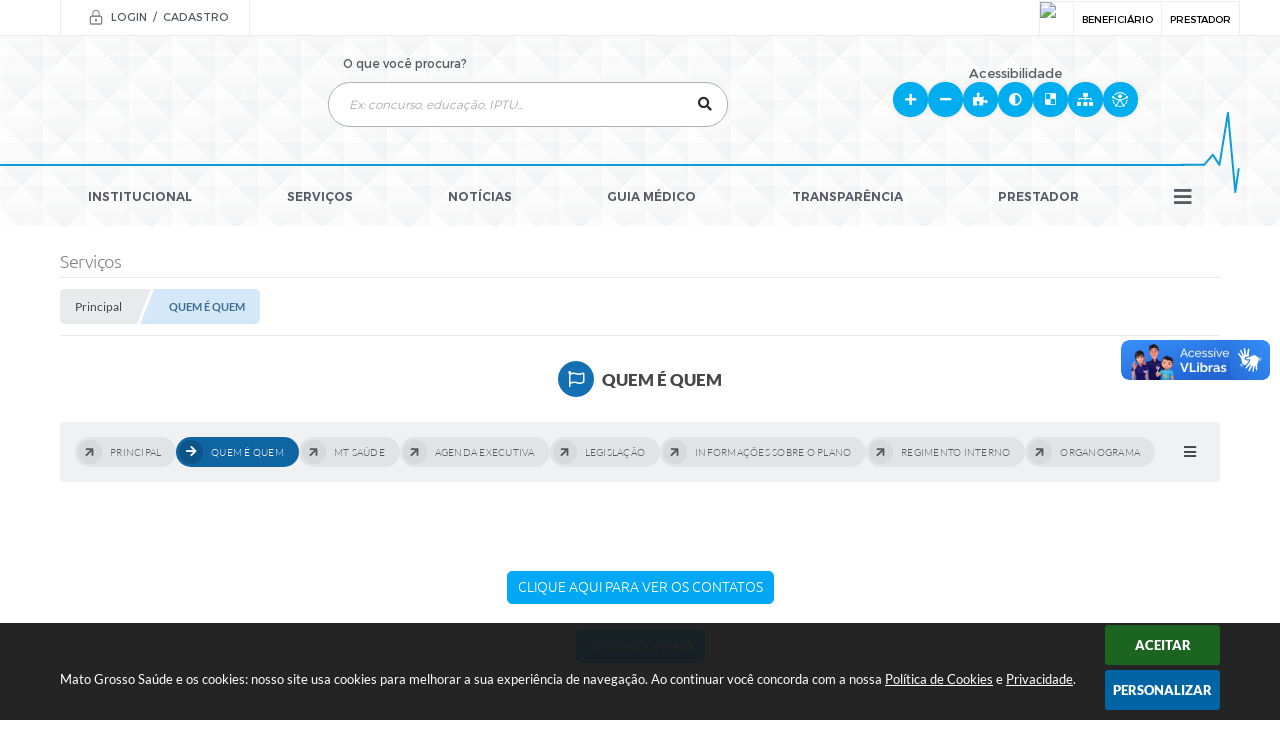

--- FILE ---
content_type: text/html; charset=utf-8
request_url: https://www.matogrossosaude.mt.gov.br/portal/servicos/1003/quem-e-quem/
body_size: 33279
content:

<!DOCTYPE html>
<html lang="pt-br">
	<head>
		<meta http-equiv="Content-Type" content="text/html; charset=utf-8" />
		<meta name="viewport" content="width=device-width, initial-scale=1.0, user-scalable=yes">

		<meta name="description" content="Mato Grosso Saúde - QUEM É QUEM">

		<title>Mato Grosso Saúde - QUEM É QUEM</title>

		<!-- Compartilhar nas redes sociais -->
		<meta property="og:type" content="website" /><meta property="og:url" content="https://www.matogrossosaude.mt.gov.br/portal/servicos/1003/quem-e-quem/" /><meta property="og:title" content="QUEM É QUEM" /><meta property="og:site_name" content="Mato Grosso Saúde" /><meta property="og:description" content="Mato Grosso Saúde - QUEM É QUEM" /><meta property="og:image" content="https://www.matogrossosaude.mt.gov.br/fotos/8a154dbedbe9685976c6a448f41150e3.jpg" /><meta property="og:image:width" content="600" /><meta property="og:image:height" content="300" />
        
		<!-- Cabeçalho -->
		
<style>
    body {
        margin-left: 0px;
        margin-top: 0px;
        margin-right: 0px;
        margin-bottom: 0px;	
        width: 100%;
        height: 100%;
         
    }

    #e_banner_topo_dinamico { width: 1200px; height: 100px; background: url(/fotos/cb8bb50bb49654d56ca88c7312a09f20.png) no-repeat;}
</style>
        <!-- Importação do arquivo css -->
        <link href="/css/estrutura_interna_mobile.css?1765302574" rel="stylesheet" type="text/css">
<link href="/css/style.css?1660671648" rel="stylesheet" type="text/css" />
<link href="/css/style_interna_mobile.css?1660671650" rel="stylesheet" type="text/css">
<link href="/css/menu_mobile.css?1660671648" rel="stylesheet" type="text/css" media="screen and (max-width:1000px)">
<link href="/css/style_mobile.css?1660671650" rel="stylesheet" type="text/css">
<link href="/css/estrutura_mobile.css?1660671648" rel="stylesheet" type="text/css">

<!-- Estilos padrões para Capa, Topo e Rodapé -->
<link href="/css/estrutura_capa.css?1763468934" rel="stylesheet" type="text/css" />
<link href="/css/estrutura_topo.css?1712680948" rel="stylesheet" type="text/css" />
<link href="/css/estrutura_rodape.css?1712941668" rel="stylesheet" type="text/css" />

<!-- Scripts padrões para Capa, Topo e Rodapé -->
<script src="/js/funcoes_capa.js?1732562596"></script>
<script src="/js/funcoes_topo.js?1732559737"></script>
<script src="/js/funcoes_rodape.js?1710845602"></script>


<!-- Estruturas topo e rodapé -->

<!-- CSS exclusivo topo e rodapé -->

<!-- JS exclusivo topo e rodapé -->


<!-- Estilos exclusivos do site -->
<link href="/css/estrutura.css?1660678458" rel="stylesheet" type="text/css" />


<!-- Contraste -->
<link href="/css/contraste.css?1713294017" rel="stylesheet" type="text/css" property="stylesheet" />
        <link href="/css/estrutura_proposicoes.css?1745578986" rel="stylesheet" type="text/css">
        <link href="/css/estrutura_formulario.css?1709130234" rel="stylesheet" type="text/css">
        <link href="/css/estrutura_servicos.css?1642592147" rel="stylesheet" type="text/css" />

        <!-- Importação do arquivo js  -->
        <script src="/js/funcoes.js?1617190114"> </script>
        <script src="/js/jquery.min.js?1485984314"></script>

        <!-- Funções -->
        <script src="/js/sw_funcoes.js?1764241487"></script>

        <!-- Fancybox v3-->
        <link rel="stylesheet" type="text/css" href="/css/jquery.fancybox.min.css?1579887658">
        <script src="/js/jquery.fancybox.min.js?1580136647"></script>
        <script>
            $(document).ready(function(){
                // Configuração dos botão do visualizador de fotos
                $('[data-fancybox]').fancybox({
                    buttons : [
                        'slideShow',
                        'close'
                    ],
                    loop : true,
                    arrows : true,
                    slideShow : {
                        autoStart : false,
                        speed : 3500
                    },
                });
            });
        </script>

        
        <!-- Para usar dois captchas -->
        <script>
        var CaptchaCallback = function(){
            $('.g-recaptcha').each(function(index, el) {
                grecaptcha.render(el, {'sitekey' : '6Lcg5gwUAAAAAFTAwOeaiRgV05MYvrWdi1U8jIwI'});
            });
        };
        </script>
        <script src="https://www.google.com/recaptcha/api.js?onload=CaptchaCallback&render=explicit" async defer></script>
        <!-- Fim dois captchas-->

        <script>
			$(document).ready(function() {
				sw_menu_internas("#sw_menu_internas");

                // Sw gostei
				sw_gostei({
					ferramenta_descricao: "serviço",
                    ferramenta_genero: "M",
                    ferramenta: "servicos",
                    id_item_ferramenta: 1003				});
            });
        </script>

    </head>
<body>
    <noscript><span>Não há suporte ao JavaScript.</span></noscript>

    <!-- Topo -->
    <header>
    <!-- FONT-AWESOME -->
<link rel="stylesheet" href="https://use.fontawesome.com/releases/v5.13.1/css/all.css">
<link rel="stylesheet" href="https://use.fontawesome.com/releases/v5.15.3/css/v4-shims.css">

<!-- FANCYBOX v3-->
<link rel="stylesheet" type="text/css" href="/css/jquery.fancybox.min.css?1579887658">
<script src="/js/jquery.fancybox.min.js?1580136647"></script>


    <a href="#conteudo_esquerda" class="e_trans" accesskey="1"><h1>Ir para o conteúdo</h1></a>

<script>
  (function(i,s,o,g,r,a,m){i['GoogleAnalyticsObject']=r;i[r]=i[r]||function(){
  (i[r].q=i[r].q||[]).push(arguments)},i[r].l=1*new Date();a=s.createElement(o),
  m=s.getElementsByTagName(o)[0];a.async=1;a.src=g;m.parentNode.insertBefore(a,m)
  })(window,document,'script','//www.google-analytics.com/analytics.js','ga');

  ga('create', 'UA-71166062-1', 'auto');
  ga('send', 'pageview');

</script>        <div vw class="enabled">
            <div vw-access-button class="active"></div>
            <div vw-plugin-wrapper>
            <div class="vw-plugin-top-wrapper"></div>
            </div>
        </div>
        <script src="https://vlibras.gov.br/app/vlibras-plugin.js"></script>
        <script>
            new window.VLibras.Widget('https://vlibras.gov.br/app');
        </script>
        <!-- <div class="enabled" id="vlibras_include">
            <div class="active"></div>
            <div>
                <div class="vw-plugin-top-wrapper"></div>
            </div>
        </div>

        <script src="https://vlibras.gov.br/app/vlibras-plugin.js"></script>
        <script>
            var ua = window.navigator.userAgent;
            var isIE11 = /Trident.*rv[ :]*11\./.test(navigator.userAgent);
            var msie = ua.indexOf("MSIE ");
            if ((((msie > 0) && (parseInt(ua.substring(msie + 5, ua.indexOf(".", msie))) < 11)) === false) && isIE11 === false) {
                $('#vlibras_include').html('<div vw class="enabled"><div vw-access-button class="active"></div><div vw-plugin-wrapper><div class="vw-plugin-top-wrapper"></div></div></div>');

                new window.VLibras.Widget('https://vlibras.gov.br/app');

                $(window).on("load", function(){
                    $('#vlibras_include img').each( function(){
                        $(this).attr("alt", "Imagem VLibras");
                    });
                });
            }
        </script> -->

<script>
    //  Cancelar leitura digital
    window.onbeforeunload = window.speechSynthesis.cancel();

    /* ============================================================================================
        FUNÇÃO PARA RETORNO DA VOTAÇÃO DA ENQUETE
    ============================================================================================ */
    function retorna_enquete(data){
        if(data != '')
        {
            $('#votar').hide();
            $("#e_cont_enquete").html(data);
        }
    }

    /* ============================================================================================
        POPUP
    ============================================================================================ */

    // FUNÇÃO ABRIR PÁGINA
    function sw_abrir_janela(pagina, altura, largura) {
        var a = (screen.height/2)-(altura/2);
        var l = (screen.width/2)-(largura/2);
        window.open(pagina,'senha','width='+largura+',height='+altura+',top='+a+',left='+l+',scrollbars=1');
    }

    // ABRIR POPUP
    function sw_abrir_popup(elemento) {
        elemento.fadeIn(200);
        elemento.find(".sw_popup").animate({"top": "+20px"}, "fast");
        $("body").css("overflow", "hidden");
    }

    // FECHAR POPUP
    function sw_fechar_popup(elemento) {
        elemento.fadeOut(200);
        elemento.find(".sw_popup").animate({"top": "-20px"}, "fast", function() { $(".sw_popup_modal:visible").last().find("input, button").first().focus(); });
        setTimeout(function () {
            if (!$(".sw_popup_modal:visible").length) {
                $("body").css("overflow", "auto");
            }
        }, 400);
    }

    // SW POPUP ( ".ELEMENTO / #ELEMENTO" , "SE MODAL PODE SER FECHADO OU NÃO")
    function sw_popup(elemento, fechar) {
        if (!fechar) { fechar = "S"; }
        var id_elemento = elemento.substr(1); //  REMOVE O PRIMEIRO CARACTERE (# OU .)
        var elemento = $(elemento);
        // ABRIR POPUP
        sw_abrir_popup(elemento);
        // FECHAR POPUP
        elemento.find(".sw_btn_fechar_popup").click(function() { sw_fechar_popup(elemento); });

        // ANALISANDO SE MODAL PODE SER FECHADO AO CLICAR FORA DA JANELA E AO TECLAR ESC
        if (fechar == "S") {
            elemento.addClass("keyupmodal")
            // FECHAR AO CLICAR NA TELA ESCURA
            elemento.mousedown(function(e) {
                if (e.target.id == id_elemento) {
                    sw_fechar_popup(elemento);
                }
            });

            //elemento.click(function() { console.log("fechou!"); sw_fechar_popup(elemento); });
            //elemento.find(".sw_popup").on("click", function() { event.stopPropagation(); });

            // FECHAR AO CLICAR ESC
            $(document).on("keyup", function(e) {
                if (e.keyCode === 27) {
                    var modal_fehcar, zindex_fechar = 0;
                    $(".sw_popup_modal.keyupmodal:visible").each(function() {
                        var modal = $(this);
                        var zindex_modal = parseInt(modal.css("z-index"));
                        if (zindex_modal > zindex_fechar) {
                            zindex_fechar =  zindex_modal;
                            modal_fechar = modal;
                        }
                    });
                    // FECHAR MODAL
                    sw_fechar_popup(modal_fechar);
                }
            });
        }
    }


    /* ============================================================================================
        ACESSIBILIDADE
    ============================================================================================ */

    // SW ACESSIBILIDADE
    if (typeof sw_acessibilidade !== "function") {
        function sw_acessibilidade(param, callback) {

            // ANALISANDO PARÂMETROS
            if (typeof param === "undefined" || !param) { param = {} }
            if (typeof param.media === "undefined") { param.media = "desktop" }

            // ANALISANDO MEDIA
            if (
                (param.media === "todas" || param.media === "all") ||
                (param.media === "desktop" && window.innerWidth > 1000) ||
                (param.media === "mobile" && window.innerWidth <= 1000) ||
                (window.innerWidth <= param.media)
            ) {

                // ANALISANDO PARÂMETROS
                if (typeof param.layout === "undefined") { param.layout = "a1" }
                if (typeof param.caminho === "undefined") { param.caminho = "body" }

                // FUNÇÕES
                if (param.fonte !== false) { param.fonte = true; }
                if (param.contraste !== false) { param.contraste = true; }
                if (param.mapa !== false) { param.mapa = true; }
                if (param.vlibras !== false) { param.vlibras = true; }
                if (param.pagina !== false) { param.pagina = true; }
                if (param.transicoes !== false) { param.transicoes = true; }
                if (param.reset !== false) { param.reset = true; }
                if (param.irconteudo !== false) { param.irconteudo = true; }
                if (param.irmenu !== false) { param.irmenu = true; }
                if (param.irbusca !== false) { param.irbusca = true; }
                if (param.irrodape !== false) { param.irrodape = true; }


                // CRIANDO ELEMENTOS
                var sw_acessibilidade = $("#sw_acessibilidade");
                if (!sw_acessibilidade.length) {
                    sw_acessibilidade = $('<div id="sw_acessibilidade" />');
                    $(param.caminho).prepend(sw_acessibilidade);
                }
                sw_acessibilidade.addClass("sw_area_acessibilidade " + param.layout);


                // BOTÃO MENU ACESSIBILIDADE
                if (!sw_acessibilidade.find("#sw_btn_menu_acessibilidade").length) {
                    var btn_menu_acessibilidade = $('<div id="sw_btn_menu_acessibilidade" class="sw_btn_menu_acessibilidade" />')

                    // INSERINDO ÍCONE DE ACESSIBILIDADE E FECHAR
                    btn_menu_acessibilidade.append('<div class="sw_icone_acessibilidade" />')
                    .append('<div class="sw_icone_fechar" />');

                    // INSERINDO BOTÃO MENU
                    sw_acessibilidade.append(btn_menu_acessibilidade);
                }
                // CLICK DO BOTÃO
                sw_acessibilidade.find("#sw_btn_menu_acessibilidade").on({
                    "click": function() {
                        sw_acessibilidade.toggleClass("show");
                    }
                });
                sw_acessibilidade.on({
                    "mouseenter": function() {
                        if (window.innerWidth >= 1000) {
                            sw_acessibilidade.addClass("show");
                        }
                    },
                    "mouseleave": function() {
                        if (window.innerWidth >= 1000) {
                            sw_acessibilidade.removeClass("show");
                        }
                    }
                });


                // CONT ACESSIBILIDADE
                if (!sw_acessibilidade.find(".sw_cont_acessibilidade").length) {
                    sw_acessibilidade.append('<div class="sw_cont_acessibilidade" />');
                }

                // TÍTULO ACESSIBILIDADE
                if (!sw_acessibilidade.find(".sw_titulo_acessibilidade").length) {
                    sw_acessibilidade.find(".sw_cont_acessibilidade").append('<div class="sw_titulo_acessibilidade"><span>Acessibilidade</span></div>');
                }

                // ÁREA BOTÕES
                if (!sw_acessibilidade.find(".sw_area_botoes_acessibilidade").length) {
                    sw_acessibilidade.find(".sw_cont_acessibilidade").append('<div class="sw_area_botoes_acessibilidade" />');
                }

                // FUNÇÃO INSERE BOTÃO DE ACESSIBILIDADE
                function sw_insere_btn_acessibilidade(param_btn) {
                    if (param_btn.seletor) {

                        // ANALISANDO SE O ELEMENTO NÃO EXISTE PARA ENTÃO CRIAR
                        if (!sw_acessibilidade.find(param_btn.seletor).length) {
                            var item = $(
                                '<a>'+
                                    '<div></div>'+
                                '</a>'
                            ).attr(
                                param_btn.seletor.charAt(0) === '#' ? 'id' : 'class',
                                param_btn.seletor.substring(1)
                            );

                            // CLASSES
                            if (param_btn.classes) {
                                item.find("div").addClass(param_btn.classes);
                            }

                            // DESCRIÇÃO
                            if (param_btn.descricao) {
                                item.find(".sw_btn_acessibilidade").append('<span class="sw_txt_btn_acessibilidade">'+param_btn.descricao+'</span>');
                                item.attr("title", param_btn.descricao);
                            }

                            // ÍCONE
                            if (param_btn.icone) {
                                item.find(".sw_btn_acessibilidade").append('<span class="sw_icone_btn tamanho_fixo swfa '+param_btn.icone+'" />')
                            }

                            // LINK
                            if (param_btn.link) {
                                item.attr("href", param_btn.link);
                            }

                            // ACCESSKEY
                            if (param_btn.accesskey) {
                                item.attr("accesskey", param_btn.accesskey);

                                // INSERINDO TECLADO NUMÉRICO
                                window.addEventListener("keydown", function(e) {
                                    var keyCode = e.keyCode || e.which;
                                    if (e.altKey && keyCode === param_btn.accesskey+96) {
                                        if (param_btn.link) {
                                            window.location.href = param_btn.link;
                                        }
                                        else {
                                            item.trigger("click")
                                        }
                                    }
                                }, false)
                            }

                            // INSERINDO ITEM
                            sw_acessibilidade.find(".sw_area_botoes_acessibilidade").append(item);
                        }
                    }
                }


                // =============================================================
                //      BOTÃO AUMENTAR
                // =============================================================
                if (param.fonte && !sw_acessibilidade.find("#sw_btn_aumentar_acessibilidade").length) {
                    sw_insere_btn_acessibilidade({
                        seletor: "#sw_btn_aumentar_acessibilidade",
                        classes: "sw_btn_acessibilidade sw_btn_aumentar_acessibilidade",
                        icone: "fas fa-plus",
                        descricao: "Aumentar fonte"
                    });
                }
                // ATRIBUINDO FUNÇÃO
                sw_acessibilidade.find("#sw_btn_aumentar_acessibilidade").click(function() {
                    // CARREGANDO FS
                    sw_carregando_fs("show");

                    // ALTERANDO FONTS
                    sw_altera_fonts(1);

                    // REMOVE CARREGANDO FS
                    setTimeout(function() {
                        sw_carregando_fs("hide");
                    }, 400);
                });

                // =============================================================
                //      BOTÃO DIMINUIR
                // =============================================================
                if (param.fonte && !sw_acessibilidade.find("#sw_btn_diminuir_acessibilidade").length) {
                    sw_insere_btn_acessibilidade({
                        seletor: "#sw_btn_diminuir_acessibilidade",
                        classes: "sw_btn_acessibilidade sw_btn_diminuir_acessibilidade",
                        icone: "fas fa-minus",
                        descricao: "Diminuir fonte"
                    });
                }
                // ATRIBUINDO FUNÇÃO
                sw_acessibilidade.find("#sw_btn_diminuir_acessibilidade").click(function() {
                    // CARREGANDO FS
                    sw_carregando_fs("show");

                    // ALTERANDO FONTS
                    sw_altera_fonts(-1);

                    // REMOVE CARREGANDO FS
                    setTimeout(function() {
                        sw_carregando_fs("hide");
                    }, 400);
                });

                // =============================================================
                //      BOTÃO CONTRASTE
                // =============================================================
                if (param.contraste && !sw_acessibilidade.find("#sw_btn_contraste_acessibilidade").length) {
                    sw_insere_btn_acessibilidade({
                        seletor: "#sw_btn_contraste_acessibilidade",
                        classes: "sw_btn_acessibilidade sw_btn_contraste_acessibilidade",
                        icone: "fas fa-adjust",
                        descricao: "Alto contraste",
                        accesskey: 5
                    });
                }
                // ATRIBUINDO FUNÇÃO
                sw_acessibilidade.find("#sw_btn_contraste_acessibilidade").click(function() {
                    var action_contraste = (localStorage.getItem("sw_acessibilidade_contraste") === "true") ? false : true;
                    sw_contraste(action_contraste);
                });

                // =============================================================
                //      BOTÃO VLIBRAS
                // =============================================================
                if (param.vlibras && !sw_acessibilidade.find("#sw_btn_vlibras_acessibilidade").length && $("#vlibras_include img").length) {
                    sw_insere_btn_acessibilidade({
                        seletor: "#sw_btn_vlibras_acessibilidade",
                        classes: "sw_btn_acessibilidade sw_btn_vlibras_acessibilidade",
                        icone: "fas fa-sign-language",
                        descricao: "Habilitar VLibras",
                        accesskey: 7
                    });
                }
                // ATRIBUINDO FUNÇÃO
                sw_acessibilidade.find("#sw_btn_vlibras_acessibilidade").click(function() {
                    var action_vlibras = (localStorage.getItem("sw_acessibilidade_vlibras") === "true") ? false : true;
                    sw_vlibras(action_vlibras);
                });
                var vlibras_include = $("#vlibras_include");
                if (vlibras_include.length) {
                    // BOTÃO ABRIR VLIBRAS
                    vlibras_include.on("click", "div[vw-access-button]", function(e) {
                        setTimeout(function() {
                            sw_vlibras(true);
                        }, 100);
                    });
                    // BOTÃO FECHAR VLIBRAS
                    vlibras_include.on("click", "img.vpw-settings-btn-close", function() {
                        setTimeout(function() {
                            sw_vlibras(false);
                        }, 100);
                    });
                }

                // =============================================================
                //      BOTÃO TRANSIÇÕES
                // =============================================================
                if (param.transicoes && !sw_acessibilidade.find("#sw_btn_transicoes_acessibilidade").length) {
                    sw_insere_btn_acessibilidade({
                        seletor: "#sw_btn_transicoes_acessibilidade",
                        classes: "sw_btn_acessibilidade sw_btn_transicoes_acessibilidade",
                        icone: "fab fa-delicious",
                        descricao: "Ativar/Desativar transições"
                    });
                }
                // ATRIBUINDO FUNÇÃO
                sw_acessibilidade.find("#sw_btn_transicoes_acessibilidade").click(function() {
                    // CARREGANDO FS
                    sw_carregando_fs("show");

                    // ACIONANDO FUNÇÃO
                    var action_transicoes = (localStorage.getItem("sw_acessibilidade_transicoes") === "true") ? false : true;
                    sw_desativa_transicoes(action_transicoes);

                    // REMOVE CARREGANDO FS
                    setTimeout(function() {
                        sw_carregando_fs("hide");
                    }, 400);
                });

                // =============================================================
                //      BOTÃO MAPA
                // =============================================================
                if (param.mapa && !sw_acessibilidade.find("#sw_btn_mapa_acessibilidade").length) {
                    sw_insere_btn_acessibilidade({
                        seletor: "#sw_btn_mapa_acessibilidade",
                        classes: "sw_btn_acessibilidade sw_btn_mapa_acessibilidade",
                        icone: "fas fa-sitemap",
                        descricao: "Mapa do site",
                        link: "/portal/mapa"
                    });
                }

                // =============================================================
                //      BOTÃO ACESSIBILIDADE PÁGINA
                // =============================================================
                if (param.pagina && !sw_acessibilidade.find("#sw_btn_pagina_acessibilidade").length) {
                    sw_insere_btn_acessibilidade({
                        seletor: "#sw_btn_pagina_acessibilidade",
                        classes: "sw_btn_acessibilidade sw_btn_pagina_acessibilidade",
                        icone: "fas fa-wheelchair",
                        descricao: "Página de Acessibilidade",
                        link: "/portal/acessibilidade",
                        accesskey: 6
                    });
                }

                // =============================================================
                //      BOTÃO RESET
                // =============================================================
                if (param.reset && !sw_acessibilidade.find("#sw_btn_reset_acessibilidade").length) {
                    sw_insere_btn_acessibilidade({
                        seletor: "#sw_btn_reset_acessibilidade",
                        classes: "sw_btn_acessibilidade sw_btn_reset_acessibilidade",
                        icone: "fas fa-undo",
                        descricao: "Resetar acessibilidade"
                    });
                }
                // ATRIBUINDO FUNÇÃO
                sw_acessibilidade.find("#sw_btn_reset_acessibilidade").click(function() {
                    // CARREGANDO FS
                    sw_carregando_fs("show");

                    // RESETANDO ACESSIBILIDADE
                    var reset = true;
                    set_acessibilidade(reset);

                    // REMOVE CARREGANDO
                    setTimeout(function() {
                        sw_carregando_fs("hide");
                    }, 400);
                }).hide();


                // =============================================================
                //      BOTÃO IR PARA O CONTEÚDO
                // =============================================================
                if (param.irconteudo && !sw_acessibilidade.find("#sw_btn_irconteudo_acessibilidade").length) {
                    sw_insere_btn_acessibilidade({
                        seletor: "#sw_btn_irconteudo_acessibilidade",
                        classes: "sw_btn_acessibilidade sw_link_acessibilidade sw_btn_irconteudo_acessibilidade",
                        icone: "fas fa-desktop",
                        descricao: "Ir para o conteúdo",
                        link: (location.pathname === "/" || location.pathname === "/portal" || location.pathname === "/portal/") ? "#e_conteudo" : "#e_centralizar",
                        accesskey: 1
                    });
                }

                // =============================================================
                //      BOTÃO IR PARA O MENU
                // =============================================================
                if (param.irmenu && !sw_acessibilidade.find("#sw_btn_irmenu_acessibilidade").length) {
                    sw_insere_btn_acessibilidade({
                        seletor: "#sw_btn_irmenu_acessibilidade",
                        classes: "sw_btn_acessibilidade sw_link_acessibilidade sw_btn_irmenu_acessibilidade",
                        icone: "fas fa-bars",
                        descricao: "Ir para o menu",
                        link: "#e_cont_topo",
                        accesskey: 2
                    });
                }

                // =============================================================
                //      BOTÃO IR PARA A BUSCA
                // =============================================================
                if (param.irbusca && !sw_acessibilidade.find("#sw_btn_irbusca_acessibilidade").length) {
                    sw_insere_btn_acessibilidade({
                        seletor: "#sw_btn_irbusca_acessibilidade",
                        classes: "sw_btn_acessibilidade sw_link_acessibilidade sw_btn_irbusca_acessibilidade",
                        icone: "fas fa-search",
                        descricao: "Ir para a busca",
                        link: "#e_campo_busca",
                        accesskey: 3
                    });
                }
                // IR PARA BUSCA
                $("#irbusca").click(function () {
                    $("#e_campo_busca").focus();
                });
                // FORMULÁRIO
                $("#formulario_busca").bind('submit',function() {
                    var busca = ($("#e_campo_busca").val() == "") ? 0 : $("#e_campo_busca").val();
                    window.location.href = '/portal/busca/' + busca;
                    return false;
                });

                // =============================================================
                //      BOTÃO IR PARA O RODAPÉ
                // =============================================================
                if (param.irrodape && !sw_acessibilidade.find("#sw_btn_irrodape_acessibilidade").length) {
                    sw_insere_btn_acessibilidade({
                        seletor: "#sw_btn_irrodape_acessibilidade",
                        classes: "sw_btn_acessibilidade sw_link_acessibilidade sw_btn_irrodape_acessibilidade",
                        icone: "fas fa-arrow-down",
                        descricao: "Ir para o rodapé",
                        link: "#e_cont_rodape",
                        accesskey: 4
                    });
                }
            }
        }
    }

    // FUNÇÃO AUMENTAR / DIMINUIR FONTS
    if (typeof sw_altera_fonts !== "function") {
        function sw_altera_fonts(action) {
            var elemento;
            var body = $("body");
            var fonte = (localStorage.getItem("sw_acessibilidade_fonte") !== null) ? parseInt(localStorage.getItem("sw_acessibilidade_fonte")) : 0;
            var fontoriginal;
            var font_size;
            var nova_font_size;

            // ANALISANDO SE FONT ORIGINAL E PARÂMETRO SÃO DIFERENTES DE ZERO
            if (!((action === 0 || action === false || action === null) && fonte === 0)) {

                // CALCULANDO NOVA FONT
                nova_font_size = (action === 0) ? 0 : fonte + action;

                // PERCORRENDO ELEMENTOS DO BODY E SETANDO FONTS ORIGINAIS
                if (nova_font_size >= -5 && nova_font_size <= 5) {

                    body.find("*").each(function() {
                        elemento = $(this);
                        // ANALISANDO | SE ELEMENTO PAI CONTÉM A CLASSE TAMANHO_FIXO | && | SE O ELEMENTO NÃO TEM FONT-SIZE ZERO OU | && | SE O ELEMENTO NÃO TEM A CLASSE TAMANHO_FIXO
                        if ( (!elemento.parents(".tamanho_fixo").length) && (elemento.css("font-size").replace(/\D/g, "") > 0) && (!elemento.hasClass("tamanho_fixo")) ) {

                            // ANALISANDO ESTADO ATUAL DAS FONTS
                            fontoriginal = elemento.attr("data-fontoriginal");
                            if (typeof fontoriginal === "undefined" || fontoriginal === false) {
                                // SETANDO ATRIBUTO DATA-FONTSIZE ATUAL
                                fontoriginal = parseInt(elemento.css("font-size").replace("px", ""));
                                elemento.attr("data-fontoriginal", fontoriginal)
                            }
                        }
                    });

                    // PERCORRENDO ELEMENTOS DO BODY E ALTERANDO FONT-SIZE
                    body.find("[data-fontoriginal]").each(function() {
                        elemento = $(this);
                        // ANALISANDO FONT ATUAL DO ELEMENTO
                        fontoriginal = parseInt(elemento.attr("data-fontoriginal"));
                        font_size = fontoriginal + nova_font_size;
                        elemento.css({"font-size" : font_size + "px"});
                    });

                    // ATUALIZANDO LOCAL STORAGE
                    if (nova_font_size == 0) {
                        localStorage.removeItem("sw_acessibilidade_fonte");
                    } else {
                        localStorage.setItem("sw_acessibilidade_fonte", nova_font_size);
                    }
                }

                // ACIONANDO FUNÇÃO SET ACESSIBILIDADE
                sw_deb_acessibilidade = sw_debounce(set_acessibilidade, 500, sw_deb_acessibilidade);
            }
        }
    }

    // FUNÇÃO CONTRASTE
    if (typeof sw_contraste !== "function") {
        function sw_contraste(action) {
            var body = $("body");
            var contraste = (localStorage.getItem("sw_acessibilidade_contraste") !== null) ? localStorage.getItem("sw_acessibilidade_contraste") : false;

            // ANALISANDO SE HÁ MUDANÇA DE AÇÃO
            if (typeof action === "undefined" || action === null) {
                action = contraste;
            }

            // REMOVENDO TRANSIÇÕES MOMENTANEAMENTE
            body.addClass("transition0s");
            setTimeout(function() {
                body.removeClass("transition0s");
            }, 100);

            // ANALISANDO AÇÃO
            if (action || action === "true") {
                body.addClass("contraste");

                // SETANDO LOCAL STORAGE
                localStorage.setItem("sw_acessibilidade_contraste", action);
            }
            else {
                body.removeClass("contraste");

                // RESETANDO LOCAL STORAGE
                localStorage.removeItem("sw_acessibilidade_contraste");
            }

            // ACIONANDO FUNÇÃO SET ACESSIBILIDADE
            sw_deb_acessibilidade = sw_debounce(set_acessibilidade, 200, sw_deb_acessibilidade);
        }
    }

    // FUNÇÃO DESATIVA TRANSIÇÕES
    if (typeof sw_desativa_transicoes !== "function") {
        function sw_desativa_transicoes(action) {
            var contents = $("body >*");
            var transicoes = (localStorage.getItem("sw_acessibilidade_transicoes") !== null) ? localStorage.getItem("sw_acessibilidade_transicoes") : false;

            // ANALISANDO SE HÁ MUDANÇA DE AÇÃO
            if (typeof action === "undefined" || action === null) {
                action = transicoes;
            }

            // ANALISANDO AÇÃO
            if (action || action === "true") {
                contents.addClass("transition0s");

                // SETANDO LOCAL STORAGE
                localStorage.setItem("sw_acessibilidade_transicoes", true);
            }
            else {
                contents.removeClass("transition0s");

                // RESETANDO LOCAL STORAGE
                localStorage.removeItem("sw_acessibilidade_transicoes");
            }

            // ACIONANDO FUNÇÃO SET ACESSIBILIDADE
            sw_deb_acessibilidade = sw_debounce(set_acessibilidade, 500, sw_deb_acessibilidade);
        }
    }

    // FUNÇÃO HABILITA VLIBRAS
    if (typeof sw_vlibras !== "function") {
        function sw_vlibras(action) {
            var vlibras = (localStorage.getItem("sw_acessibilidade_vlibras") !== null) ? localStorage.getItem("sw_acessibilidade_vlibras") : false;
            var vlibras_include = $("#vlibras_include");

            // ANALISANDO SE HÁ MUDANÇA DE AÇÃO
            if (typeof action === "undefined" || action === null) {
                action = vlibras;
            }

            // ANALISANDO AÇÃO
            if (action || action === "true") {
                if (vlibras_include.find("div[vw-access-button]").hasClass("active")) {
                    vlibras_include.find("div[vw-access-button]").trigger("click");
                }

                // SETANDO LOCAL STORAGE
                localStorage.setItem("sw_acessibilidade_vlibras", action);
            }
            else {
                if (!vlibras_include.find("div[vw-access-button]").hasClass("active")) {
                    vlibras_include.find("img.vpw-settings-btn-close").trigger("click");
                }

                // RESETANDO LOCAL STORAGE
                localStorage.removeItem("sw_acessibilidade_vlibras");
            }

            // ACIONANDO FUNÇÃO SET ACESSIBILIDADE
            sw_deb_acessibilidade = sw_debounce(set_acessibilidade, 500, sw_deb_acessibilidade);
        }
    }

    // FUNÇÃO SET ACESSIBILIDADE // INDICA AO USUÁRIO QUE HÁ FUNÇÕES DE ACESSIBILIDADES ATIVAS OU RESETA FUNÇÕES
    if (typeof set_acessibilidade !== "function") {
        function set_acessibilidade(reset)
        {
            // CAPTURANDO ATRIBUTOS
            var fonte = (localStorage.getItem("sw_acessibilidade_fonte") !== null) ? localStorage.getItem("sw_acessibilidade_fonte") : 0;
            var contraste = (localStorage.getItem("sw_acessibilidade_contraste") !== null) ? localStorage.getItem("sw_acessibilidade_contraste") : false;
            var transicoes = (localStorage.getItem("sw_acessibilidade_transicoes") !== null) ? localStorage.getItem("sw_acessibilidade_transicoes") : false;
            var vlibras = (localStorage.getItem("sw_acessibilidade_vlibras") !== null) ? localStorage.getItem("sw_acessibilidade_vlibras") : false;

            // BOTÕES
            var sw_btn_menu_acessibilidade = $("#sw_btn_menu_acessibilidade");
            var sw_btn_aumentar_acessibilidade = $("#sw_btn_aumentar_acessibilidade");
            var sw_btn_diminuir_acessibilidade = $("#sw_btn_diminuir_acessibilidade");
            var sw_btn_contraste_acessibilidade = $("#sw_btn_contraste_acessibilidade");
            var sw_btn_transicoes_acessibilidade = $("#sw_btn_transicoes_acessibilidade");
            var sw_btn_vlibras_acessibilidade = $("#sw_btn_vlibras_acessibilidade");
            var sw_btn_reset_acessibilidade = $("#sw_btn_reset_acessibilidade");

            // ANALISANDO RESET
            if (reset === true) {
                fonte = 0;
                contraste = false;
                transicoes = false;
                vlibras = false;

                // RESETANDO ACESSIBILIDADE
                sw_altera_fonts(fonte);
                sw_contraste(contraste);
                sw_desativa_transicoes(transicoes);
                sw_vlibras(vlibras);
            }

            // BOTÃO DE RESET
            if (sw_btn_reset_acessibilidade.length) {
                if (fonte != 0 || contraste || transicoes || vlibras) {
                    sw_btn_reset_acessibilidade.show();
                }
                else {
                    sw_btn_reset_acessibilidade.hide();
                }
            }

            // ANALISANDO FUNÇÕES INDIVIDUALMENTE
            var qtde_funcoes = 0;

            // AUMENTAR / DIMINUIR FONTE
            if (fonte > 0) {
                qtde_funcoes++;
                sw_btn_aumentar_acessibilidade.find(".sw_btn_acessibilidade").attr("data-acessibilidade", fonte).addClass("ativa");
                sw_btn_diminuir_acessibilidade.find(".sw_btn_acessibilidade").removeAttr("data-acessibilidade").removeClass("ativa");
            }
            else if (fonte < 0) {
                qtde_funcoes++;
                sw_btn_diminuir_acessibilidade.find(".sw_btn_acessibilidade").attr("data-acessibilidade", fonte).addClass("ativa");
                sw_btn_aumentar_acessibilidade.find(".sw_btn_acessibilidade").removeAttr("data-acessibilidade").removeClass("ativa");
            }
            else {
                sw_btn_aumentar_acessibilidade.find(".sw_btn_acessibilidade").removeAttr("data-acessibilidade").removeClass("ativa");
                sw_btn_diminuir_acessibilidade.find(".sw_btn_acessibilidade").removeAttr("data-acessibilidade").removeClass("ativa");
            }

            // CONTRASTE
            if (contraste) {
                qtde_funcoes++;
                sw_btn_contraste_acessibilidade.find(".sw_btn_acessibilidade").attr("data-acessibilidade", 1).addClass("ativa");
            }
            else {
                sw_btn_contraste_acessibilidade.find(".sw_btn_acessibilidade").removeAttr("data-acessibilidade").removeClass("ativa");
            }

            // TRANSIÇÕES
            if (transicoes) {
                qtde_funcoes++;
                sw_btn_transicoes_acessibilidade.find(".sw_btn_acessibilidade").attr("data-acessibilidade", 1).addClass("ativa");
            }
            else {
                sw_btn_transicoes_acessibilidade.find(".sw_btn_acessibilidade").removeAttr("data-acessibilidade").removeClass("ativa");
            }

            // VLIBRAS
            if (vlibras) {
                qtde_funcoes++;
                sw_btn_vlibras_acessibilidade.find(".sw_btn_acessibilidade").attr("data-acessibilidade", 1).addClass("ativa");
            }
            else {
                sw_btn_vlibras_acessibilidade.find(".sw_btn_acessibilidade").removeAttr("data-acessibilidade").removeClass("ativa");
            }

            // ANALISANDO QUANTIDADE DE FUNÇÕES
            if (qtde_funcoes > 0) {
                sw_btn_menu_acessibilidade.addClass("ativa").find(".sw_icone_acessibilidade").attr("data-acessibilidade", qtde_funcoes);
            }
            else {
                sw_btn_menu_acessibilidade.removeClass("ativa").find(".sw_icone_acessibilidade").removeAttr("data-acessibilidade");
            }


            // ATRIBUINDO TEXTO AOS BOTÕES
            if (sw_btn_contraste_acessibilidade.length) {
                var txt_btn = (contraste === false) ? "Alto contraste" : "Baixo contraste";
                sw_btn_contraste_acessibilidade.attr("title", txt_btn);
                sw_btn_contraste_acessibilidade.find(".sw_txt_btn_acessibilidade").text(txt_btn);
            }
            if (sw_btn_transicoes_acessibilidade.length) {
                var txt_btn = (transicoes == false) ? "Remover transições" : "Ativar transições";
                sw_btn_transicoes_acessibilidade.attr("title", txt_btn);
                sw_btn_transicoes_acessibilidade.find(".sw_txt_btn_acessibilidade").text(txt_btn);
            }
            if (sw_btn_vlibras_acessibilidade.length) {
                var txt_btn = (vlibras == false) ? "Ativar VLibras" : "Desativar VLibras";
                sw_btn_vlibras_acessibilidade.attr("title", txt_btn);
                sw_btn_vlibras_acessibilidade.find(".sw_txt_btn_acessibilidade").text(txt_btn);
            }
        }
    }

    // FUNÇÃO DEBOUNCE
    if (typeof sw_debounce !== "function") {
        function sw_debounce(funcao, time, debounce_timeout) {
            clearTimeout(debounce_timeout);

            // A CHAMADA DESSA FUNÇÃO DEVE SER RETORNADA PARA A VARIÁVEL 'debounce_timeout'
            // Ex: var debounce_timeout = sw_debounce(funcao, time, debounce_timeout)
            return debounce_timeout = setTimeout(funcao, time);
        }
    }
    var sw_deb_acessibilidade;


    /* ============================================================================================
        ACIONANDO FUNÇÕES ANTES DE CARREGAR A PÁGINA
    ============================================================================================ */

    // FONT PARA DISLEXIA
    sw_font_dislexia(null);

    // CONTRASTE
    sw_contraste(null);

    // TRANSIÇÕES
    sw_desativa_transicoes(null);


    /* ============================================================================================
        ACIONANDO FUNÇÕES AO CARREGAR A PÁGINA
    ============================================================================================ */
    $(document).ready(function() {



        /* ============================================================================================
            ACESSIBILIDADE ---- ANTIGO --- REMOVER DEPOIS DE TODOS ALTERADOS
        ============================================================================================ */

        // BOTÃO DE AUMENTAR A FONTE
        $(".aumentar").click(function () {
            $("*").each(function() {

                if ( (!$(this).parents(".tamanho_fixo").length) && ($(this).css("font-size").replace(/\D/g, "") > 0) && (!$(this).hasClass("tamanho_fixo")) )
                {
                    var size = $(this).css('font-size');

                    size = size.replace('px', '');
                    size = parseInt(size) + 1;

                    if(size < 18)
                    {
                        $(this).animate({'font-size' : size + 'px'});
                    }
                }
            });
        });

        // BOTÃO DE DIMINUIR A FONTE
        $(".diminuir").click(function () {
            $("*").each(function() {

                if ( (!$(this).parents(".tamanho_fixo").length) && ($(this).css("font-size").replace(/\D/g, "") > 0) && (!$(this).hasClass("tamanho_fixo")) )
                {
                    var size = $(this).css('font-size');

                    size = size.replace('px', '');
                    size = parseInt(size) - 1;
                    if(size > 10)
                    {
                        $(this).animate({'font-size' : size + 'px'});
                    }
                }
            });
        });

        // BOTÃO DE CONTRASTE DE COR
        $("#contraste").click(function () {

            if($("body").hasClass("contraste"))
            {
                $("body").removeClass("contraste");
                $("body").css("background","#FFFFFF");
                $("#logo_branca").hide();
            }
            else
            {
                $("body").addClass("contraste");
                $("#logo_branca").show();
            }
        });

        // BOTÃO IR PARA BUSCA
        $("#irbusca").click(function () {
            $("#e_campo_busca").focus();
        });

        // VLIBRAS
        $(".vlibras").click(function() {
            $("#vlibras_include div[vw-access-button]").trigger("click");
        });






        // // SW ACESSIBILIDADE
        // var sw_parametros_acessibilidade = {
        //     layout: "a1"
        // };
        // // ANALISANDO SE HÁ PARÂMETROS EXCLUSIVOS DO LAYOUT
        // if (typeof e_parametros_acessibilidade === "object") {
        //     sw_parametros_acessibilidade = e_parametros_acessibilidade;
        // }

        // // ACIONANDO FUNÇÃO DE ACESSIBILIDADE
        // sw_acessibilidade(sw_parametros_acessibilidade)


        // ACIONANDO FUNÇÃO DE ACESSIBILIDADE AO FIM DO CARREGAMENTO DA PÁGINA
        $(window).on("load", function() {
            // ALTERAR FONTS
            sw_altera_fonts(null);

            // VLIBRAS
            sw_vlibras(null);
        });

        // SETANDO ATRIBUTOS
        sw_deb_acessibilidade = sw_debounce(set_acessibilidade, 500, sw_deb_acessibilidade);

        /* ============================================================================================
            ENQUETE
        ============================================================================================ */

        // CLICK DO BOTÃO COM ID VOTAR DA ENQUETE
        $('#votar').click(function(){
            var opcao = $("input[name=form_resposta]:checked").val();

            opcao = parseInt(opcao);

            var recaptcha = "";

            //A CLASSE e_captcha_enquete DEVE SER INSERIDA NO HTMLQUE CONTER O CAPTCHA DA ENQUETE, PARA QUE O CÓDIGO CONSIGA LOCALIZAR O RESULTADO REFERENTE AO LOCAL CORRETO
            recaptcha = $(".e_captcha_enquete").find("textarea.g-recaptcha-response").val();

            //SE EXISTIR OS CAMPOS DE NOME E E-MAIL
            if($('#form_nome_enquete').length || $('#form_email_enquete').length || $("#form_cpf_enquete").length || $("#form_data_enquete").length)
            {
                if(isNaN(opcao))
                {
                    swal({
                        text: "Enquete: selecione uma resposta.",
                        icon: "warning"
                    });
                }
                else
                {
                    if($("#form_nome_enquete").val() == "" || $("#form_email_enquete").val() == "" || $("#form_cpf_enquete").val() == "" || $("#form_data_enquete").val() == "" || $("#form_data_enquete").val() == "00/00/0000")
                    {
                        swal({
                            text: "Enquete: preencha os campos.",
                            icon: "warning"
                        });
                    }
                    else
                    {
                        var nome = $("#form_nome_enquete").val();
                        var email = $("#form_email_enquete").val();
                        var cpf = $("#form_cpf_enquete").val();
                        var data = $("#form_data_enquete").val();
                        var invalido = "";

                        if($("#form_cpf_enquete").val() != '' && $("#form_cpf_enquete").length)
                        {
                            if(validarCPF(cpf) == false)
                            {
                                swal({
                                    text: "Enquete: CPF informado é inválido.",
                                    icon: "error"
                                });

                                invalido = "S";
                            }
                        }
                        if($("#form_email_enquete").val() != '' && $("#form_email_enquete").length)
                        {
                            if(validarEmail(email) == false)
                            {
                                swal({
                                    text: "Enquete: E-mail informado é inválido.",
                                    icon: "error"
                                });
                                invalido = "S";
                            }
                        }
                        if(invalido != "S")
                        {
                            $.post('/portal/enquete/votar/',{ enviar: 's', form_resposta: opcao, form_nome: nome, form_email: email, form_cpf: cpf, form_data: data, captcha: recaptcha }, retorna_enquete);
                        }
                    }
                }
            }
            else
            {
                if(!isNaN(opcao))
                {
                    $.post('/portal/enquete/votar/',{ enviar: 's', form_resposta: opcao, captcha: recaptcha }, retorna_enquete);
                }
                else
                {
                    swal({
                        text: "Enquete: selecione uma resposta.",
                        icon: "warning"
                    });
                }
            }
        });

    });
</script>

<div class="sw_barra_notificacoes">
    <div class="sw_cont_barra_notificacoes">

                        <div id="lgpd">
                    <div class="sw_notificacao sw_politica_privacidade sw_lato">
                        <div class="sw_info_politica_privacidade">
                            Mato Grosso Saúde e os cookies: nosso site usa cookies para melhorar a sua experiência de navegação. Ao continuar você concorda com a nossa <a href="/portal/privacidade" target="_blank"><span>Política de Cookies</span> e <span>Privacidade</span></a>.                        </div>
                        <div class="sw_cont_btn_politica_privacidade">
                            <div class="sw_btn_politica_privacidade sw_lato_black sw_btn_fechar_notificacao">ACEITAR</div>
                            <div class="sw_btn_politica_privacidade sw_lato_black sw_btn_personalizar_cookies">PERSONALIZAR</div>
                        </div>
                    </div>
                </div>
            </div>
</div>

<div class="sw_cookies_aceitos abrir_modal_personalizar_cookies " data-tooltip="Política de Cookies e Privacidade">
    <div class="sw_politica_privacidade sw_lato">
        <span id="icone_personalizar_cookies">
            <span class="swfa fas fa-cookie"></span>
        </span>
    </div>
</div>


<!-- Modal de personalizar cookies -->
<div class="sw_popup_modal" id="sw_cont_politica_privacidade">
    <div class="sw_popup">

        <!-- Fechar -->
        <div class="sw_btn_fechar_popup" id="btn_fechar_modal_cookies"><i class="swfa fas fa-times" aria-hidden="true"></i></div>

        <!-- Título -->
        <div class="sw_titulo_popup sw_lato_bold" id="titulo_termo">Política de Cookies e Privacidade</div>

        <!-- Descrição -->
        <div class="sw_descricao_popup sw_lato_bold">
            Personalize as suas preferências de cookies.
            <div>
                <br>
                <strong><u><a href="/portal/privacidade" target="_blank">Clique aqui e consulte nossas políticas</a></u></strong>.
            </div>
        </div>

        <!-- Conteúdo dos cookies -->
        <div class="sw_conteudo_popup">

            <!-- Cookies necessários -->
            <div class="sw_lista_detalhes">
                <div class="sw_linha_lista_detalhes">
                    <div style="width: 90%;">
                        <div class="sw_nome_detalhe sw_lato_bold">
                            Cookies necessários
                            <div class="sw_descricao_detalhes_cookie sw_lato">Essenciais para uma navegação eficiente em nosso site.</div>
                        </div>
                    </div>
                    <label class="sw_btn_checkbox">
                        <span class="e_trans">Checkbox</span>
                        <input type="checkbox" name="cookies_necessarios" disabled="" checked="">
                        <span class="sw_btn_checkbox_background" style="opacity: 0.5;">
                            <span class="sw_btn_checkbox_controle"></span>
                        </span>
                    </label>
                </div>
            </div>

            <!-- Cookies de estatísticas -->
            <div class="sw_lista_detalhes">
                <div class="sw_linha_lista_detalhes">
                    <div style="width: 90%;">
                        <div class="sw_nome_detalhe sw_lato_bold">
                            Cookies de estatísticas
                            <div class="sw_descricao_detalhes_cookie sw_lato">Recomendados para a prefeitura coletar informações de navegações do usuário.</div>
                        </div>
                    </div>
                    <label class="sw_btn_checkbox">
                        <span class="e_trans">Checkbox</span>
                        <input type="checkbox" name="cookies_estatisticas" >
                        <span class="sw_btn_checkbox_background checkbox_estatisticas">
                            <span class="sw_btn_checkbox_controle"></span>
                        </span>
                    </label>
                </div>
            </div>
        </div>

        <!-- Área de botões -->
        <div class="sw_area_botoes_popup sw_lato_medium">
            <div class="sw_btn_popup sw_btn_aceitar" id="salvar_preferencias_cookies">
                <i class="swfa fas fa-check" aria-hidden="true"></i>
                <span>SALVAR</span>
            </div>
        </div>
    </div>
</div>

<script>

    // Seta os cookies
    function f_cookies_criar(cookieCheckboxEstatistica)
    {
        // Cookies necessários
        document.cookie = "MatoGrossoSaúde-LGPD=S; max-age=604800; path=/";

        // Cookies de estatística
        if (cookieCheckboxEstatistica) {
            document.cookie = "MatoGrossoSaúde-ESTATISTICA=S; max-age=604800; path=/";
        } else {
            document.cookie = "MatoGrossoSaúde-ESTATISTICA=S; max-age=0; path=/";
        }
    }

    // Altera o conteúdo da notificação
    function f_cookies_notificacao_alterar()
    {
        $("#lgpd").fadeOut(800, function() {
            $(this).remove();
        });
        $(".sw_cookies_aceitos").addClass("show sw_txt_tooltip");
    }

    $(document).ready(function() {

        //CONFIGURAÇÃO DOS BOTÃO DO VISUALIZADOR DE FOTOS
        $('.fancybox').fancybox({
                buttons : [
                    'slideShow',
                    //'thumbs',
                    'close'
                ],
                loop : true,
                arrows : true,
                slideShow : {
                    autoStart : false,
                    speed : 3500
                },
            });

        // ANALISANDO SE HÁ NOTIFICAÇÕES
        var barra_notificacoes = $(".sw_barra_notificacoes");
        if (barra_notificacoes.find(".sw_notificacao").length) {

            $(window).on("load", function() {
                barra_notificacoes.addClass("show");
            });

            /* ============================================================================================
                FUNÇÕES INDIVIDUAIS DAS NOTIFICAÇÕES
            ============================================================================================ */
            $(".sw_btn_fechar_notificacao").click(function() {
                var elemento_noticicacao = $(this).parents(".sw_notificacao");

                // Fechando notificação
                elemento_noticicacao.fadeOut(800, function() {
                    elemento_noticicacao.remove();

                    // Analisando se há mais notificações
                    if (barra_notificacoes.find(".sw_notificacao").length < 1) {
                        barra_notificacoes.removeClass("show");
                    }
                });

            });


            // Política de cookies
            $("#lgpd").find(".sw_btn_fechar_notificacao").click(function() {

                // Seta checked
                $("input[type='checkbox'][name='cookies_estatisticas']").attr("checked", true);

                // Seta cookies (aceita os dois)
                f_cookies_criar(true)

                // Altera o conteúdo da notificação de cookies
                f_cookies_notificacao_alterar();
            });

            // Transmissão ao vivo
            $(".live_info_transmissao").find(".sw_btn_fechar_notificacao").click(function() {
                var data_video = $(this).attr("data-video");
                $.post("/portal/transmissao/encerra/", { video: data_video });
            });
        }

        // Mostra ícone política de cookies
        $(window).on("load", function() {
            if ($("#lgpd").length === 0) {
                $(".sw_cookies_aceitos").addClass("show");
            }
        });

        // Modal de personalizar cookies
        if ($("#sw_cont_politica_privacidade").length) {

            // Ao clicar em personalizar
            let modalPersonalizarAberto = false;
            $(document.body).on('click', '.sw_btn_personalizar_cookies, .abrir_modal_personalizar_cookies', function() {

                // Cria pop-up
                sw_popup("#sw_cont_politica_privacidade", "S");

                // Caso não tenha aberto o modal e não foi votado
                if (!modalPersonalizarAberto && $(".sw_cookies_aceitos").hasClass("show") === false) {
                    $("input[type='checkbox'][name='cookies_estatisticas']").attr("checked", true);
                }
                modalPersonalizarAberto = true;
            });

            // Controle do atributo "checked" nos cookies de estatísticas
            $("input[type='checkbox'][name='cookies_estatisticas']").change(function() {
                let checadoEstatisticas = $("input[type='checkbox'][name='cookies_estatisticas']").attr("checked");
                if(checadoEstatisticas) {
                    $(this).attr("checked", true);
                } else if(checadoEstatisticas === undefined) {
                    $(this).attr("checked", false);
                }
            });

            // Ao salvar preferências
            $("#salvar_preferencias_cookies").click(function() {

                // Verifica se está checado o botão dos cookies de estatísticas
                let checadoEstatisticas = $("input[type='checkbox'][name='cookies_estatisticas']").attr("checked");

                // Seta cookies
                f_cookies_criar(checadoEstatisticas);

                // Altera o conteúdo da notificação de cookies
                f_cookies_notificacao_alterar();

                // Fecha pop-up
                let elementoPopupPrivacidade = document.getElementById("sw_cont_politica_privacidade");
                sw_fechar_popup($(elementoPopupPrivacidade));

                // Analisando se há mais notificações
                barra_notificacoes.fadeOut(800, function() {
                    if (barra_notificacoes.find(".sw_notificacao").length < 1) {
                        barra_notificacoes.removeClass("show");
                    }
                });
            });
        }
    });
</script>
<!-- FIM NOTIFICAÇÕES -->
<!-- SWEET ALERT (NECESSÁRIO PARA BOTÃO SAIR) -->
<script src="/js/sweetalert.min.js"></script>

<!-- ASSINAR -->
<script src="https://get.webpkiplugin.com/Scripts/LacunaWebPKI/lacuna-web-pki-2.12.0.min.js" integrity="sha256-jDF8LDaAvViVZ7JJAdzDVGgY2BhjOUQ9py+av84PVFA=" crossorigin="anonymous"></script>

<script>
    // FUNÇÕES JS
    $(document).ready(function() {

        // FUNÇÃO PARA ACIONAR DROP DO LOGIN DO INTERNAUTA MOBILE
        $(window).click(function() { $("#itn_area_botoes_internauta").removeClass("itn_area_botoes_internauta_show"); });
        $(".itn_area_img_internauta").on("click", function() {
            event.stopPropagation();
            $("#itn_area_botoes_internauta").toggleClass("itn_area_botoes_internauta_show");
        });        

        // ACIONANDO POPUP LOGIN
        $(".itn_btn_login").click(function() {
            sw_popup("#itn_login", "S");
        });

        // RECUPERAÇÃO DE SENHA
        $("#link_senha").click(function() { sw_abrir_janela("/portal/internautas/recuperar-senha", 450, 600) });

        // SAIR
        $("#sair_internauta").click(function() {
            swal({
                title: "Atenção!",
                text: "Deseja realmente sair do portal?",
                icon: "warning",
                buttons: ["Cancelar", "OK"],
            })
            .then(function(acao) {
                if(acao === true)
                {
                    location.href = "/portal/internautas/sair";
                }
            });
        });
                
    });

    // ABRIR POPUP INTERNAUTA
    function abrir_popup_internautas(elemento) {
        sw_abrir_popup(elemento);
        $("#cpf_cnpj_email").focus();
    }

    // FECHAR POPUP INTERNAUTA
    function fechar_popup_internautas(elemento) {        
        verifica_popups_termos();
        sw_fechar_popup(elemento);
    }

    // TRANSFORMAR DADOS EM MAIÚSCULOS
    function internautas_transformar_string(string)
    {
        if(string.value != "" && string.id != "")
        {
            $("#"+string.id).val(string.value.toUpperCase());
        }
    }

    // FORMATA VALOR (CPF OU CNPJ)
    function formata_cpf_cnpj(value)
    {
        const cnpjCpf = value.replace(/\D/g, '');
        
        if (cnpjCpf.length === 11)
        {
            return cnpjCpf.replace(/(\d{3})(\d{3})(\d{3})(\d{2})/g, "\$1.\$2.\$3-\$4");
        }
        else if (cnpjCpf.length === 14)
        {
            return cnpjCpf.replace(/(\d{2})(\d{3})(\d{3})(\d{4})(\d{2})/g, "\$1.\$2.\$3/\$4-\$5");
        }
    }

    // VALIDAR CPF
    function validar_cpf(cpf)
    {
		cpf = cpf.replace(/[^\d]+/g,'');
		if(cpf == '') return false;
		// Elimina CPFs invalidos conhecidos
		if (cpf.length != 11 || cpf == "00000000000" || cpf == "11111111111" || cpf == "22222222222" || cpf == "33333333333" || cpf == "44444444444" || cpf == "55555555555" || cpf == "66666666666" || cpf == "77777777777" || cpf == "88888888888" || cpf == "99999999999") return false;
		// Valida 1o digito 
		add = 0;
		for (i=0; i < 9; i ++)
			add += parseInt(cpf.charAt(i)) * (10 - i);
			rev = 11 - (add % 11);
			if (rev == 10 || rev == 11)
				rev = 0;
			if (rev != parseInt(cpf.charAt(9)))
				return false;
		// Valida 2o digito
		add = 0;
		for (i = 0; i < 10; i ++)
			add += parseInt(cpf.charAt(i)) * (11 - i);
		rev = 11 - (add % 11);
		if (rev == 10 || rev == 11)
			rev = 0;
		if (rev != parseInt(cpf.charAt(10)))
			return false;
		return true;
	}

    // VALIDAR CNPJ
    function validar_cnpj(cnpj)
    { 
        cnpj = cnpj.replace(/[^\d]+/g,'');

        if(cnpj == '') return false;
        
        if (cnpj.length != 14)
            return false;
        
        if (cnpj == "00000000000000" || cnpj == "11111111111111" || cnpj == "22222222222222" || cnpj == "33333333333333" || cnpj == "44444444444444" || cnpj == "55555555555555" || cnpj == "66666666666666" || cnpj == "77777777777777" || cnpj == "88888888888888" || cnpj == "99999999999999")
            return false;

        tamanho = cnpj.length - 2
        numeros = cnpj.substring(0,tamanho);
        digitos = cnpj.substring(tamanho);
        soma = 0;
        pos = tamanho - 7;
        
        for(i = tamanho; i >= 1; i--)
        {
            soma += numeros.charAt(tamanho - i) * pos--;
            if (pos < 2)
                pos = 9;
        }

        resultado = soma % 11 < 2 ? 0 : 11 - soma % 11;
        if (resultado != digitos.charAt(0))
            return false;
            
        tamanho = tamanho + 1;
        numeros = cnpj.substring(0,tamanho);
        soma = 0;
        pos = tamanho - 7;

        for (i = tamanho; i >= 1; i--)
        {
            soma += numeros.charAt(tamanho - i) * pos--;
            if (pos < 2)
                pos = 9;
        }

        resultado = soma % 11 < 2 ? 0 : 11 - soma % 11;
        if (resultado != digitos.charAt(1))
            return false;
                
        return true;
    }



    ////


    // VERIFICA SE ACABOU OS TERMOS PARA REDIRECIONAR INTERNAUTA
    function verifica_popups_termos()
    {
        var contador = $('#cont_popup').val();
        var link = $('#link').val();

        if(contador - 1 == 0 || contador == "")
        {
            setTimeout(function() {
                var elemento = ".itn_consentimentos";
                elemento = $(""+elemento+"");
                fechar_popup_internautas(elemento);

                var elemento_link = ".itn_consentimentos_link";
                elemento_link = $(""+elemento_link+"");
                fechar_popup_internautas(elemento_link);

                var url_atual = window.location.pathname;

                // REDIRECIONA APENAS QUANDO LOGAR OU CADASTRAR
                if(url_atual != "/portal/internautas/dados" && url_atual != "/portal/internautas/dados/consentimentos" && url_atual != "/portal/internautas/dados/preferencias")
                {
                    if(link == "/portal/internautas/alterar")
                    {
                        location.href = link;
                    }
                    else if(link != "" && link != undefined)
                    {
                        location.href = link;
                    }
                    else
                    {
                        location.href = '/portal/servicos/1003/quem-e-quem/';
                    }
                }

                $('#cont_popup').val("0");
            
            }, 300);
        }
        else
        {
            contador = contador - 1;
            $('#cont_popup').val(contador);
        }

        return contador;
    }

    // SE ESTIVER NA PÁGINA DE CONSENTIMENTOS (ACEITANDO, RECUSANDO OU REVOGANDO) A PÁGINA DEVERÁ SER RECARREGADA
    function redireciona_internauta_consentimento()
    {
        setTimeout(function() {            
            if(window.location.pathname == "/portal/internautas/dados/consentimentos" || window.location.pathname == "/portal/internautas/dados")
            {
                location.href = window.location.pathname;
            }
        }, 800);
    }

    // CLICK DO BOTÃO OK (QUANDO ENTRAR EM UMA FERRAMENTA QUE TIVER TERMO DO TIPO EMITE AVISO QUE FOI ENVIADO UM E-MAIL PARA CONFIRMAÇÃO)
    function btn_ok(id_consentimento)
    {
        if(id_consentimento != "")
        {
            var elemento = "#itn_consentimentos_int_"+id_consentimento;
            elemento = $(""+elemento+"");
            fechar_popup_internautas(elemento);
        }
    }
    
    // CLICK DO BOTÃO REENVIAR
    function btn_reenviar_consentimento(id_consentimento)
    {
        if(id_consentimento != "")
        {
            var elemento = "#itn_consentimentos_int_"+id_consentimento;
            elemento = $(""+elemento+"");

            $.post('/portal/internautas/acao/', {acao:"reenviar_consentimento", consentimento:id_consentimento}, retorno);

            function retorno(data)
            {
                fechar_popup_internautas(elemento);
            }
        }
    }

    // EXIBE MENSAGENS DE SUCESSO E ERRO
    function int_msg_erro(mensagem)
    {
        $("#conteudo_esquerda").append('<div class="sw_lato sw_aviso_suspenso sw_aviso_suspenso_erro" style="display:none;"><i class="swfa fas fa-times-circle-o"></i><span>'+mensagem+'</span></div>');
        $(".sw_aviso_suspenso_erro").fadeIn("slow");

        setTimeout(function() {
            $(".sw_aviso_suspenso_erro").fadeOut("slow");
        }, 1500);
    }

    function int_msg_sucesso(mensagem)
    {
        $("#conteudo_esquerda").append('<div class="sw_lato sw_aviso_suspenso sw_aviso_suspenso_sucesso" style="display:none;"><i class="swfa fas fa-check-circle-o"></i><span>'+mensagem+'</span></div>');
        $(".sw_aviso_suspenso_sucesso").fadeIn("slow");

        setTimeout(function() {
            $(".sw_aviso_suspenso_sucesso").fadeOut("slow");
        }, 1500);
    }

    // CLICK DO BOTÃO "CONFIRMAR CÓDIGO"
    function btn_confirmar_codigo_consentimento(id_consentimento)
    {
        var codigo = $("#form_codigo_confirmacao_consentimento").val();

        if(id_consentimento != "" && codigo != "")
        {
            var elemento = "#itn_consentimentos_int_"+id_consentimento;
            elemento = $(""+elemento+"");

            $.post('/portal/internautas/acao/', {acao:"confirmar_codigo_consentimento", consentimento:id_consentimento, codigo:codigo}, retorno);

            function retorno(data)
            {
                data = JSON.parse(data);

                fechar_popup_internautas(elemento);

                if(data.resultado == "sucesso")
                {
                    int_msg_sucesso("Consentimento confirmado com sucesso!");
                }
                else
                {
                    int_msg_erro("Erro ao confirmar consentimento!");
                }
            }
        }
    }

    // EXIBE MENSAGEM DE ERRO NO PROCESSO (CASO FALTE ALGUM DADO)
    function exibe_mensagem_erro_processo()
    {
        $(".sw_area_botoes_popup").hide();
        $(".sw_conteudo_popup").html('<div class="sw_aviso sw_aviso_erro sw_lato"><i class="swfa fas fa-exclamation-triangle"></i> <span>Ops, algo deu errado. Tente novamente mais tarde.</span></div>');

        // setTimeout(function() {
        //     fechar_popup_internautas(elemento);
        // }, 1000);
    }


    // CLICK DO BOTÃO ACEITAR
    function btn_aceitar(id_consentimento, id_termo)
    {
        if(id_consentimento != "" && id_consentimento != undefined)
        {
            var elemento = "#itn_consentimentos_int_"+id_consentimento;
            elemento = $(""+elemento+"");

            $.post('/portal/internautas/acao/', {acao:"responder_consentimento", consentimento:id_consentimento, valor:"S"}, retorno);

            function retorno(data)
            {
                data = JSON.parse(data);

                fechar_popup_internautas(elemento);

                if(data.resultado == "sucesso")
                {
                    int_msg_sucesso("Consentimento aceito com sucesso!");
                }
                else
                {
                    int_msg_erro("Erro ao aceitar consentimento!");
                }

                redireciona_internauta_consentimento();
            }
        }
        else
        {
            exibe_mensagem_erro_processo();
        }
    }

    // CLICK DO BOTÃO RECUSAR
    function btn_recusar(id_consentimento, id_termo, obrigatorio)
    {
        // VERIFICA SE TERMO É OBRIGATÓRIO PARA SOLICITAR CONFIRMAÇÃO
        if(obrigatorio == "S")
        {
            swal({
                text: "Tem certeza que deseja recusar? É obrigatório a aceitação desse termo.",
                icon: "warning",
                buttons: ['Cancelar', 'OK']
            })
            .then(function(acao) {
                if(acao === true)
                {
                    if(id_consentimento != "" && id_consentimento != undefined)
                    {
                        
                        var elemento = "#itn_consentimentos_int_"+id_consentimento;
                        elemento = $(""+elemento+"");
                        
                        $.post('/portal/internautas/acao/', {acao:"responder_consentimento", consentimento:id_consentimento, valor:"N", termo:id_termo}, retorno);

                        function retorno(data) 
                        {
                            data = JSON.parse(data);

                            elemento.find(".sw_area_botoes_popup").hide();

                            fechar_popup_internautas(elemento);

                            if(data.resultado == "sucesso")
                            {
                                int_msg_sucesso("Consentimento recusado com sucesso!");
                            }
                            else
                            {
                                int_msg_erro("Erro ao recusar consentimento!");
                            }

                            redireciona_internauta_consentimento();
                        }
                    }
                    else
                    {
                        exibe_mensagem_erro_processo();
                    }
                }
            });
        }
        else
        {
            if(id_consentimento != "" && id_consentimento != undefined)
            {
                var elemento = "#itn_consentimentos_int_"+id_consentimento;
                elemento = $(""+elemento+"");
                
                $.post('/portal/internautas/acao/', {acao:"responder_consentimento", consentimento:id_consentimento, valor:"N", termo:id_termo}, retorno);

                function retorno(data) 
                {
                    data = JSON.parse(data);

                    elemento.find(".sw_area_botoes_popup").hide();

                    fechar_popup_internautas(elemento);

                    if(data.resultado == "sucesso")
                    {
                        int_msg_sucesso("Consentimento recusado com sucesso!");
                    }
                    else
                    {
                        int_msg_erro("Erro ao recusar consentimento!");
                    }

                    redireciona_internauta_consentimento();
                }
            }
            else
            {
                exibe_mensagem_erro_processo();
            }
        }
    }

    // CLICK DO BOTÃO REVOGAR (ENVIAR - REVOGAR DE FATO)
    function btn_revogar(id_consentimento)
    {
        var motivo = $("#motivo_revogar").val();

        if(id_consentimento != "" && id_consentimento != undefined)
        {
            var elemento = "#itn_consentimentos_int_"+id_consentimento;
            elemento = $(""+elemento+"");

            $.post('/portal/internautas/acao/', {acao:"revogar_consentimento", consentimento:id_consentimento, motivo:motivo}, retorno);

            function retorno(data)
            {
                data = JSON.parse(data);

                fechar_popup_internautas(elemento);

                if(data.resultado == "sucesso")
                {
                    int_msg_sucesso("Consentimento revogado com sucesso!");
                }
                else
                {
                    int_msg_erro("Erro ao revogar consentimento!");
                }

                redireciona_internauta_consentimento();
            }
        }
        else
        {
            exibe_mensagem_erro_processo();
        }
    }

    // CLICK NO BOTÃO REVOGAR PARA EXIBIR CAMPO DO MOTIVO
    function btn_revogar_motivo(id_consentimento)
    {
        // EXIBE CAMPO PARA INFORMAR MOTIVO
        $(".itn_area_motivo").fadeIn();

        // DESCE TELA
        $(".sw_popup_modal").animate({ scrollTop: $(document).height() }, 1000);

        // SETA NOVO ONCLICK PARA BOTÃO E REMOVE CLASSE
        $(".itn_btn_revogar").attr("onClick", "btn_revogar("+id_consentimento+")");
        $(".itn_btn_revogar").removeClass("itn_btn_revogar_cinza");

        // ADICIONA FOCO NO CAMPO
        $("#motivo_revogar").focus();
    }


    // CLICK DO BOTÃO ASSINAR
    function btn_assinar(id_consentimento, id_termo, arquivo, diretorio, origem)
    {
        // DESABILITA BOTÃO
        $("#itn_consentimentos_int_"+id_consentimento).find(".itn_btn_aceitar").attr("disabled", "disabled");
        $("#itn_consentimentos_int_"+id_consentimento).find(".itn_btn_aceitar").fadeOut();

        var elemento = "#itn_consentimentos_int_"+id_consentimento;
        elemento = $(""+elemento+"");

        
        // AUTORIZADO OK SIGNIFICA QUE TEM CREDITOS PARA GASTAR COM A OPERAÇÃO, SE NÃO HOUVER VAI RETORNAR MENSSAGEM DE ERRO AO USUÁRIO
        if('ok' != 'ok')
        {
            swal({
                text: "Você não possui créditos para assinar o documento, favor entrar em contato com Mato Grosso Saúde.",
                icon: "error"
            }); 
        }
        else
        {
            // EXTRAI EXTENSÃO DO ARQUIVO
            var coleta_extensao = arquivo.split(".");
            
            // VERIFICA SE O ARQUIVO É UM PDF
            if (coleta_extensao[1] != "pdf")
            {
                swal({
                    text: "Extensão inválida, somente arquivos PDF podem ser assinados",
                    icon: "error"
                });
            }
            else
            {
                // CARREGA SELECT E MENSAGEM
                $("#itn_consentimentos_int_"+id_consentimento).find(".sw_area_botoes_popup").append('<div class="itn_area_assinatura"><div class="sw_aviso sw_aviso_alerta sw_lato"><i class="swfa fas fa-exclamation-triangle"></i><span>Por favor, selecione o certificado digital desejado para assinar este documento logo abaixo.</span></div><select id="certificateSelect"><option value="0">Selecione seu certificado A3...</option></select></div>');

                // EXIBE SELECT E MENSAGEM
                $(".itn_area_assinatura").fadeIn();

                // CRIA OBJETO PARA MANIPULAÇÃO DOAS CERTIFICADOS E ASSINATURAS
                var pki = new LacunaWebPKI();
                pki.init({
                    ready: onWebPkiReady,
                    notInstalled: onWebPkiNotInstalled,
                    defaultError: onWebPkiError,
                    restPkiUrl: 'https://pki.rest/'
                });
                    
                // FUNÇÃO DE LISTAGEM DOS CERTIFICADOS
                function onWebPkiReady () {
                    
                    pki.listCertificates().success(function (certs) {
                        var selecao = $("#certificateSelect");

                        $.each(certs, function() {
                            // VERIFICA SE É PESSOA FÍSICA OU JURÍDICA
                            if(this.pkiBrazil.isPessoaFisica)
                            {
                                var doc = this.pkiBrazil.cpf;
                                var doc_internauta = "";
                            }
                            else
                            {
                                var doc = this.pkiBrazil.cnpj;
                                var doc_internauta = "";                                 
                            }

                            var validadefim = this.validityEnd;                                

                            // VERIFICA DOCUMENTO
                            if(doc == doc_internauta)
                            {
                                selecao.append($('<option data-doc="'+doc+'" data-validadefim="'+validadefim+'" />').val(this.thumbprint)
                                    .text(this.subjectName)
                                );
                            }
                        });
                    });
                }
                
                // FUNÇÃO SE O PLUGIN NÃO ESTIVER INSTALADO
                function onWebPkiNotInstalled (status, message) {
                    
                    swal({
                        text: "Plugin do Assinador não instalado, você será redirecionado para página de instalação.",
                        icon: "warning"
                    })
                    .then(function() {
                        pki.redirectToInstallPage();
                    }); 
                }
                
                // FUNÇÃO PARA IMPRIMIR O ERRO CASO OCORRA
                function onWebPkiError(message, error, origin) {

                    swal({
                        text: "Erro ao assinador documento. Token/certificado não foi reconhecido. Tente conecta-lo em outra porta ou reinicie o navegador.",
                        icon: "error"
                    })
                    .then(function() {
                        $("#sw_carregando_dados").hide();
                    });
                    
                }

                // CARREGA E EXIBE BOTÃO
                $("#itn_consentimentos_int_"+id_consentimento).find(".sw_area_botoes_popup").append('<div class="sw_btn_popup sw_btn_aceitar itn_btn_aceitar" id="signPDFButton" style="display:none;"><i class="swfa fas fa-check-circle-o" aria-hidden="true"></i><span>ASSINAR PDF</span></div>');

                $("#signPDFButton").fadeIn();

                // PASSA OS VALORES O BOTÃO "ASSINAR PDF" DENTRO DA SELEÇÃO DOS CERTIFICADOS
                $('#signPDFButton').attr("data-arquivo", arquivo);
				$('#signPDFButton').attr("data-diretorio", diretorio);
				$('#signPDFButton').attr("data-origem", origem);
				$('#signPDFButton').attr("data-codigo", id_consentimento);

                // CLICK DO BOTÃO ASSINAR PDF
                $('#signPDFButton').click(function(){

                    if(($('#certificateSelect').val() != null) && ($('#certificateSelect').val() != '0'))
                    {
                        // CARREGANDO
                        $("#sw_carregando_dados").show();
                        
                        // VALOR DO CERTIFCADO SELECIONADO
                        var selectedCertThumb = $('#certificateSelect').val();
                        
                        // VALOR COM ARQUIVO QUE SERÁ ASSINADO
                        var arquivo = $(this).attr("data-arquivo");
                        
                        // VALOR COM O DIRETÓRIO DO ARQUIVO QUE SERÁ ASSINADO
                        var diretorio = $(this).attr("data-diretorio");
                        
                        // MONTA DIRETÓRIO COMPLETO PARA O ARQUIVO QUE SERÁ ASSSINADO
                        var arquivo_completo = diretorio+arquivo;
                        
                        // VALOR COM O NOME DO CERTIFICADO DIGITAL ESCOLHIDO
                        var emissor = $('#certificateSelect option:selected').text();
                        
                        // VALOR COM O DOCUMENTO DO CERTIFICADO QUE FOI ESCOLHIDO
                        var documento = $('#certificateSelect option:selected').attr("data-doc");
                        
                        // VALOR COM A VALIDADE DO CERTIFICADO ESCOLHIDO
                        var finalvalidade = $('#certificateSelect option:selected').attr("data-validadefim");
                        
                        // VALOR COM A ORIGEM DA PAGINA ONDE O ARQUIVO ESTA SENDO ASSINADO
                        var origem = $(this).attr("data-origem");
                        
                        // VALOR COM O ID DO ARQUIVO QUE ESTA SENDO ASSINADO
                        var codigo = $(this).attr("data-codigo");
                        
                        // PRIMEIRO POST INICIA O PROCESSO DE ASSINATURA
                        $.post('/sg/assinador_a3.php', {arquivo:arquivo_completo, carimbo_tempo:'S', etapa:'1'}, retorno1);
                        function retorno1(data1) 
                        {
                            // FUNÇÃO QUE ASSINA O ARQUIVO
                            pki.signWithRestPki({
                                token: data1,
                                thumbprint: selectedCertThumb
                            }).success(function () {
                                
                                // SEGUNDO POST IRÁ MONTAR O ARQUIVO ASSINADO
                                $.post('/sg/assinador_a3.php', {token:data1, endereco:"../../tmp/", original:arquivo, origem:"Internautas", etapa: '2'}, retorno2);
                                function retorno2(data2) 
                                {
                                    // TERCEIRO POST IRÁ ATUALIZAR O BANCO DE DADOS, CONFORME OS ATRIBUTOS PASSADOS
                                    $.post('/sg/assinador_a3.php', {origem: origem, codigo: codigo, titular: emissor, doc: documento, validade_cert:finalvalidade, pacote:'mensal', arquivo_completo:arquivo_completo, carimbo_tempo:'S', arquivo: arquivo, internauta: "", arquivo_assinado: data2, etapa: '3'}, retorno3);                                    
                                    function retorno3(data3) 
                                    {
                                        data3 = JSON.parse(data3);

                                        // CARREGANDO
                                        $("#sw_carregando_dados").hide();

                                        // FECHA POPUP E EXIBE MENSAGEM
                                        fechar_popup_internautas(elemento);

                                        if(data3.resultado == "sucesso")
                                        {
                                            int_msg_sucesso("Consentimento aceito com sucesso!");
                                        }
                                        else
                                        {
                                            int_msg_erro("Erro ao aceitar consentimento!");
                                        }
                                    }
                                }
                            });
                        }
                    }
                    else
                    {
                        alert ("Nenhum certificado selecionado.");
                    }
                }); // FIM $('#signPDFButton').click(function()
            } // FIM else verifica extensao do arquivo
        } // FIM else verifica os créditos
    }
</script>
<script>
    $(document).ready(function() {
        // FORMATA VALOR CONFORME INFORMA
        $("#cpf_cnpj_email").keyup(function() {
            var valor_formatado = formata_cpf_cnpj($(this).val());

            if(valor_formatado != undefined)
            {
                $(this).val(valor_formatado);
            }
        });

        // CONFIRMAÇÃO CAPTCHA
        $("#form_login").submit(function(e) {
            var response = grecaptcha.getResponse(captchaLogin);
            if(response.length == 0)
            {
                grecaptcha.reset(captchaLogin);
                swal({
                    text: "Ops, captcha confirmado incorretamente. Por favor, preencha-o para continuar!",
                    icon: "warning"
                });
                e.preventDefault();
                return false;
            }
        });

        $("#entrar_google").click(function(){
            window.location.href="/internautas_login_servicos.php?tipo=google"
        });
    });
</script>

<!-- PARA USAR DOIS CAPTCHAS -->
<script>
    var captchaLogin;
    var onloadCallbackLogin = function() {
        captchaLogin = grecaptcha.render('captchaLogin', {
        'sitekey' : '6Lcg5gwUAAAAAFTAwOeaiRgV05MYvrWdi1U8jIwI'
        });
    };
</script>
<script src="https://www.google.com/recaptcha/api.js?onload=onloadCallbackLogin&render=explicit" async defer></script>

    <!-- DADOS TOPO -->
    <div class="itn_area_login_internauta e_itn tamanho_fixo">
        <div class="itn_conteudo_interno_login">

                                <div class="itn_cont_login"><div class="itn_info_login">Faça seu login no portal</div></div>
                    <div class="itn_cont_login">
                        <div class="itn_btn_login_internauta itn_btn_login"><span class="swfa fas fa-lock" aria-hidden="true"></span><span>Login &nbsp;/&nbsp; Cadastro</span></div>
                    </div>
                    </div>
    </div>
    <!-- DADOS TOPO -->


<!-- FORMULÁRIO DE LOGIN E CADASTRO -->
<div class="sw_popup_modal" id="itn_login">
    <div class="sw_popup">
        <div class="sw_btn_fechar_popup"><span class="swfa fas fa-times" aria-hidden="true"></span></div>
        <!-- LOGIN -->
        <div class="itn_area_form_login">
            <div class="sw_titulo_popup sw_lato_bold">
                <span>LOGIN</span>
                <a href="https://www.matogrossosaude.mt.gov.br/portal/internautas/cadastrar/pf">
                    <div class="itn_btn_cadastro sw_lato_medium"><span>Cadastre-se</span><span class="swfa fas fa-user-plus" aria-hidden="true"></span></div>
                </a>
            </div>
            <div class="sw_descricao_popup sw_lato">Informe seus dados para acessar</div>

            <form action="https://www.matogrossosaude.mt.gov.br/portal/internautas/login" id="form_login" method="post" autocomplete="off">
                <div class="itn_area_campos_login">
                    <label for="cpf_cnpj_email" class="sw_lato_bold">CPF, CNPJ ou e-mail</label>
                    <input type="text" id="cpf_cnpj_email" name="cpf_cnpj_email" class="sw_lato" autocomplete="off" required>
                </div>

                <div class="itn_area_campos_login">
                    <label for="senha" class="sw_lato_bold">Senha</label>
                    <input type="password" id="senha" name="senha" class="sw_lato" autocomplete="off" required>
                </div>

                <div class="itn_area_campos_login itn_recuperar_login_senha sw_lato_bold">Esqueci minha <span id="link_senha" class="sw_lato_bold">senha</span></div>

                <div class="itn_area_campos_login itn_area_campos_login_recaptcha">
                    <div class="g-recaptcha-login" id="captchaLogin"></div>
                </div>

                <button type="submit" name="login" value="LOGAR" class="itn_btn_login sw_lato_bold">ENTRAR</button>
            </form>
            <!-- <button id="entrar_google" class="itn_btn_login_google sw_lato_bold"><img src="/imgcomum/google.svg" alt="google"><span>ENTRAR COM GOOGLE</span></button> -->
        </div>

        <!-- CADASTRAR -->
        <div class="itn_area_form_cadastro">
            <div class="sw_titulo_popup sw_lato_bold"><span>CADASTRO</span></div>
            <div class="sw_descricao_popup sw_lato">Faça seu cadastro gratuitamente</div>

            <a href="https://www.matogrossosaude.mt.gov.br/portal/internautas/cadastrar/pj">
                <div class="itn_btn_pj">
                    <span class="itn_nome_btn sw_lato_bold">Pessoa Jurídica</span>
                    <span class="itn_descricao_btn sw_lato_italic">Clique para se cadastrar</span>
                </div>
            </a>

            <a href="https://www.matogrossosaude.mt.gov.br/portal/internautas/cadastrar/pf">
                <div class="itn_btn_pf">
                    <span class="itn_nome_btn sw_lato_bold">Pessoa Física</span>
                    <span class="itn_descricao_btn sw_lato_italic">Clique para se cadastrar</span>
                </div>
            </a>
        </div>
    </div>
</div><!-- TOPO -->
<div id="e_cont_topo" class="tamanho_fixo">


	<!-- BANNER TOPO -->
	<div id="e_banner_topo_dinamico" class="e_conteudo_interno">
		<!-- LINK DO BRASÃO -->
		<a href="/">
			<div id="e_banner_topo_dinamico_clique">
				<div id="logo_branca" class="img_contraste" style="display:none"><img src="/img/logo_branca.png" alt="Logo"></div>
			</div>
		</a>

		<!-- CONTEÚDO TOPO -->
		<div class="e_conteudo_topo">

			<div class="e_cont_redes_sociais_e_acesso_facil">

										<!-- REDES SOCIAIS -->
						<div class="e_area_redes_sociais">
							<div class="e_cont_redes_sociais">
																		<div class="e_rede_social">
											<a href="https://www.instagram.com/mt.saude/" target="_blank" rel="noopener" title="Rede social instagram">
												<img src="/fotos/3131c972c20f49bd7c7c9c2f451f8485.png" width="35" height="70" alt="Rede social instagram">
											</a>
										</div>
															</div>
						</div>
						<!-- FIM REDES SOCIAIS -->
				
										<!-- ACESSO FACIL -->
						<div class="e_area_acesso_facil">
																	<div class="e_cont_btn_acesso_facil" tabindex="0">
											<div class="e_btn_acesso_facil">
												<span>BENEFICIÁRIO</span>
												<input type="hidden" value='[{"nome":"Guia M\u00e9dico","icone":"swfa fa fa-book","link":"https:\/\/www.matogrossosaude.mt.gov.br\/portal\/servicos\/75\/guia-medico\/","target":"_blank"},{"nome":"Ouvidoria","icone":"swfa fa fa-bullhorn","link":"https:\/\/ouvidoria.controladoria.mt.gov.br\/falecidadao\/","target":"_blank"},{"nome":"Legisla\u00e7\u00e3o","icone":"swfa fa fa-gavel","link":"\/portal\/servicos\/58\/legislacao\/","target":"_self"},{"nome":"Central de Atendimento","icone":"swfa fa fa-phone-square","link":"https:\/\/www.matogrossosaude.mt.gov.br\/portal\/contato","target":"_self"},{"nome":"Informa\u00e7\u00f5es sobre o plano","icone":"swfa fa fa-info-circle","link":"https:\/\/www.matogrossosaude.mt.gov.br\/portal\/servicos\/1004\/informacoes-sobre-o-plano\/","target":"_blank"}]'>
											</div>
										</div>
																	<div class="e_cont_btn_acesso_facil" tabindex="0">
											<div class="e_btn_acesso_facil">
												<span>PRESTADOR</span>
												<input type="hidden" value='[{"nome":"Editais","icone":"swfa fa fa-archive","link":"https:\/\/www.matogrossosaude.mt.gov.br\/portal\/servicos\/1016\/editais\/","target":"_self"},{"nome":"Licita\u00e7\u00f5es","icone":"swfa fa fa-file-pdf-o","link":"https:\/\/www.matogrossosaude.mt.gov.br\/portal\/servicos\/68\/licitacoes\/","target":"_self"},{"nome":"Di\u00e1rio Oficial","icone":"swfa fa fa-certificate","link":"https:\/\/www.iomat.mt.gov.br\/","target":"_blank"},{"nome":"Transpar\u00eancia","icone":"swfa fa fa-search-plus","link":"http:\/\/www.transparencia.mt.gov.br\/-\/instituto-de-assistencia-a-saude-dos-servidores-do-estado-mt-saude?ciclo=cv_autarquias_e_fundacoes","target":"_blank"},{"nome":"Telefones \u00dateis","icone":"swfa fa fa-phone-square","link":"https:\/\/www.matogrossosaude.mt.gov.br\/portal\/servicos\/110\/contatos-por-departamento\/","target":"_self"}]'>
											</div>
										</div>
													</div>
						<!-- FIM ACESSO FACIL -->
				
				<script>
					if(!document.querySelector('.e_rede_social')) {
						if(window.innerWidth >= 1000) { document.querySelector('.e_btn_acesso_facil').style = 'border-left: solid 1px #ebedf1;' }
					}
				</script>
			</div>

			<!-- BUSCA -->
			<div class="e_area_busca">
				<form action="/portal/busca" method="post" id="formulario_busca">
					<label for="e_campo_busca">O que você procura?</label>
					<div class="e_campo_busca">
						<input type="text" id="e_campo_busca" name="e_campo_busca" placeholder="Ex: concurso, educação, IPTU...">
						<button type="submit" class="e_btn_busca"><span class="swfa fa fa-search" aria-hidden="true"></span></button>
					</div>
				</form>
			</div>
			<!-- FIM BUSCA -->

			<!-- ACESSIBILIDADE -->
			<div class="e_area_acessibilidade">
				<div id="e_acessiblidade">

				</div>
			</div>
			<script>
				sw_acessibilidade({
					layout: "a3",		// { a1 = PADRÃO SWE NO CANTO SUPERIOR DIREITO | a2 = FIXO NO CANTO ESQUERDO | a3 = ALINHADAS INLINE-BLOCK }
					caminho: "#e_acessiblidade"		// SÓ INFORMAR PARA O PADRÃO 'a3', POIS A FUNÇÃO IRÁ INSERIR OS ELEMENTOS DENTRO DESTE CAMINHO
				});
			</script>
			<!-- FIM ACESSIBILIDADE -->
		</div>
		<!-- FIM CONTEÚDO TOPO -->
	</div>
	<!-- FIM BANNER TOPO -->

	<!-- MENU TOPO -->
	<div class="e_menu_topo">

		<div class="e_efeito_menu">
			<div>
				<svg viewBox="0 0 110 95">
					<polyline points="0,60.5 23.3,60.5 32.1,50.4 38.8,60.5 47.4,8 54.8,88 59.8,53.7 63.6,60.5 70.3,38.3 78.9,63.2 83.3,57.5 87.4,60.5 110,60.5" style="fill:none;stroke:#0E9BD8;stroke-width:2;stroke-linecap:round;stroke-linejoin:round;stroke-miterlimit:10; stroke-dasharray: 320; stroke-dashoffset: 320; transition: 1s ease;"/>
				</svg>
			</div>
		</div>

        <ul>
                                <!-- Menu topo -->
                                                <li>
                                                                        <a  href="/portal/servicos/1015/institucional/" target="_self"><div class="e_link_menu"><div>INSTITUCIONAL</div></div></a>
                                                                        <div class="e_submenu">
                                            <ul>
                                                                                                        <li>
                                                            <a  href="/portal/servicos/1002/mt-saude/" target="_self">
                                                                <div class="e_link_submenu">MT SAÚDE</div>
                                                            </a>
                                                        </li>
                                                                                                        <li>
                                                            <a  href="/portal/servicos/1003/quem-e-quem/" target="_self">
                                                                <div class="e_link_submenu">QUEM É QUEM</div>
                                                            </a>
                                                        </li>
                                                                                                        <li>
                                                            <a  href="https://www.matogrossosaude.mt.gov.br/portal/agenda/4/1/26/0/0/0/0" target="_self">
                                                                <div class="e_link_submenu">AGENDA EXECUTIVA</div>
                                                            </a>
                                                        </li>
                                                                                                        <li>
                                                            <a  href="/portal/servicos/58/legislacao/" target="_self">
                                                                <div class="e_link_submenu">LEGISLAÇÃO</div>
                                                            </a>
                                                        </li>
                                                                                                        <li>
                                                            <a  href="/portal/servicos/1004/informacoes-sobre-o-plano/" target="_self">
                                                                <div class="e_link_submenu">INFORMAÇÕES SOBRE O PLANO</div>
                                                            </a>
                                                        </li>
                                                                                                        <li>
                                                            <a  href="https://www.matogrossosaude.mt.gov.br/imgeditor/file/Decreto%20N%C2%BA%201_149,%20de%2014%20de%20novembro%20de%202024%20-%20Aprova%20o%20Regimento%20Interno%20do%20Instituto%20de%20Assist%C3%AAncia%20%C3%A0%20Sa%C3%BAde%20dos%20Servidores%20do%20Estado%20-%20Mato%20Grosso%20Sa%C3%BAde.pdf" target="_self">
                                                                <div class="e_link_submenu">REGIMENTO INTERNO</div>
                                                            </a>
                                                        </li>
                                                                                                        <li>
                                                            <a  href="https://www.matogrossosaude.mt.gov.br/imgeditor/file/Organograma%20-%20Decreto%20n%C2%B0%201_693%20de%2010_10_2025%20Ed%20Extra.pdf" target="_self">
                                                                <div class="e_link_submenu">ORGANOGRAMA</div>
                                                            </a>
                                                        </li>
                                                                                                        <li>
                                                            <a  href="/portal/servicos/51/manuais/" target="_self">
                                                                <div class="e_link_submenu">MANUAIS</div>
                                                            </a>
                                                        </li>
                                                                                                        <li>
                                                            <a  href="/portal/servicos/1016/editais-e-tabelas/" target="_self">
                                                                <div class="e_link_submenu">EDITAIS E TABELAS</div>
                                                            </a>
                                                        </li>
                                                                                                        <li>
                                                            <a  href="https://www.seplag.mt.gov.br/index.php?pg=ver&c=249" target="_self">
                                                                <div class="e_link_submenu">COMISSÃO DE ÉTICA</div>
                                                            </a>
                                                        </li>
                                                                                                        <li>
                                                            <a  href="/portal/servicos/1044/conselhos/" target="_self">
                                                                <div class="e_link_submenu">CONSELHOS</div>
                                                            </a>
                                                        </li>
                                                                                                        <li>
                                                            <a  href="/portal/servicos/1045/planejamento-estrategico/" target="_self">
                                                                <div class="e_link_submenu">PLANEJAMENTO ESTRATÉGICO</div>
                                                            </a>
                                                        </li>
                                                                                                        <li>
                                                            <a  href="https://www.matogrossosaude.mt.gov.br/arquivos/plano_de_integridade_-_mt_saUde_19103905.pdf" target="_self">
                                                                <div class="e_link_submenu">PLANO DE INTEGRIDADE</div>
                                                            </a>
                                                        </li>
                                                  
                                            </ul>
                                        </div>
                                                            </li>
                                                <li>
                                                                        <a  href="/portal/servicos/1018/servicos/" target="_self"><div class="e_link_menu"><div>SERVIÇOS</div></div></a>
                                                                        <div class="e_submenu">
                                            <ul>
                                                                                                        <li>
                                                            <a  href="/portal/servicos/106/2-via-faturaboleto/" target="_self">
                                                                <div class="e_link_submenu">2ª VIA FATURA/BOLETO</div>
                                                            </a>
                                                        </li>
                                                                                                        <li>
                                                            <a rel="noreferrer" href="https://mt.sigsaude.com.br/siapas/servlet/hwmimprimircartaoseg" target="_blank">
                                                                <div class="e_link_submenu">CARTEIRINHA DIGITAL</div>
                                                            </a>
                                                        </li>
                                                                                                        <li>
                                                            <a  href="/portal/servicos/77/tabela-de-valores/" target="_self">
                                                                <div class="e_link_submenu">TABELA DE VALORES</div>
                                                            </a>
                                                        </li>
                                                                                                        <li>
                                                            <a  href="/portal/servicos/74/formularios/" target="_self">
                                                                <div class="e_link_submenu">FORMULÁRIOS</div>
                                                            </a>
                                                        </li>
                                                                                                        <li>
                                                            <a  href="/portal/servicos/54/adesao-online/" target="_self">
                                                                <div class="e_link_submenu">ADESÃO ONLINE</div>
                                                            </a>
                                                        </li>
                                                                                                        <li>
                                                            <a  href="/portal/servicos/81/reembolso/" target="_self">
                                                                <div class="e_link_submenu">REEMBOLSO</div>
                                                            </a>
                                                        </li>
                                                                                                        <li>
                                                            <a  href="/portal/servicos/90/extrato-de-utilizacao/" target="_self">
                                                                <div class="e_link_submenu">EXTRATO DE UTILIZAÇÃO</div>
                                                            </a>
                                                        </li>
                                                                                                        <li>
                                                            <a  href="https://mt.sigsaude.com.br/siapas/servlet/hwmimprimirirrfseg" target="_self">
                                                                <div class="e_link_submenu">IRPF</div>
                                                            </a>
                                                        </li>
                                                                                                        <li>
                                                            <a  href="/portal/servicos/1017/carta-de-servicos/" target="_self">
                                                                <div class="e_link_submenu">CARTA DE SERVIÇOS</div>
                                                            </a>
                                                        </li>
                                                                                                        <li>
                                                            <a  href="/portal/servicos/99/carencias-do-plano/" target="_self">
                                                                <div class="e_link_submenu">CARÊNCIAS DO PLANO</div>
                                                            </a>
                                                        </li>
                                                  
                                            </ul>
                                        </div>
                                                            </li>
                                                <li>
                                                                        <a  href="/portal/noticias/3" target="_self"><div class="e_link_menu"><div>NOTÍCIAS</div></div></a>
                                                                        <div class="e_submenu">
                                            <ul>
                                                                                                        <li>
                                                            <a  href="https://www.matogrossosaude.mt.gov.br/portal/noticias" target="_self">
                                                                <div class="e_link_submenu">NOTÍCIAS</div>
                                                            </a>
                                                        </li>
                                                                                                        <li>
                                                            <a  href="/portal/servicos/1027/galeria-de-fotos/" target="_self">
                                                                <div class="e_link_submenu">GALERIA DE FOTOS</div>
                                                            </a>
                                                        </li>
                                                                                                        <li>
                                                            <a  href="https://www.matogrossosaude.mt.gov.br/portal/galeria-de-videos" target="_self">
                                                                <div class="e_link_submenu">GALERIA DE VÍDEOS</div>
                                                            </a>
                                                        </li>
                                                                                                        <li>
                                                            <a  href="https://www.matogrossosaude.mt.gov.br/portal/agenda" target="_self">
                                                                <div class="e_link_submenu">AGENDA DE EVENTOS</div>
                                                            </a>
                                                        </li>
                                                                                                        <li>
                                                            <a  href="/portal/servicos/1019/contato-comunicacao-e-imprensa/" target="_self">
                                                                <div class="e_link_submenu">CONTATO COMUNICAÇÃO E IMPRENSA</div>
                                                            </a>
                                                        </li>
                                                  
                                            </ul>
                                        </div>
                                                            </li>
                                                <li>
                                                                        <a  href="https://www.matogrossosaude.mt.gov.br/portal/servicos/75/guia-medico/" target="_self"><div class="e_link_menu"><div>GUIA MÉDICO</div></div></a>
                                                                        <div class="e_submenu">
                                            <ul>
                                                                                                        <li>
                                                            <a rel="noreferrer" href="https://mt.sigsaude.com.br/siapas/servlet/hwmprestadorespecialista" target="_blank">
                                                                <div class="e_link_submenu">GUIA MÉDICO - BUSCADOR</div>
                                                            </a>
                                                        </li>
                                                                                                        <li>
                                                            <a  href="/portal/servicos/75/guia-medico/" target="_self">
                                                                <div class="e_link_submenu">GUIA MÉDICO</div>
                                                            </a>
                                                        </li>
                                                                                                        <li>
                                                            <a  href="/portal/servicos/84/rol-de-procedimentos-cobertos/" target="_self">
                                                                <div class="e_link_submenu">ROL DE PROCEDIMENTOS COBERTOS</div>
                                                            </a>
                                                        </li>
                                                  
                                            </ul>
                                        </div>
                                                            </li>
                                                <li>
                                                                        <a  href="/portal/servicos/1020/transparencia/" target="_self"><div class="e_link_menu"><div>TRANSPARÊNCIA</div></div></a>
                                                                        <div class="e_submenu">
                                            <ul>
                                                                                                        <li>
                                                            <a  href="/portal/servicos/1052/lgpd/" target="_self">
                                                                <div class="e_link_submenu">LGPD</div>
                                                            </a>
                                                        </li>
                                                                                                        <li>
                                                            <a  href="/portal/servicos/1033/plano-anual-de-contratacoes/" target="_self">
                                                                <div class="e_link_submenu">PLANO ANUAL DE CONTRATAÇÕES</div>
                                                            </a>
                                                        </li>
                                                                                                        <li>
                                                            <a  href="/portal/servicos/1031/perguntas-frequentes/" target="_self">
                                                                <div class="e_link_submenu">PERGUNTAS FREQUENTES</div>
                                                            </a>
                                                        </li>
                                                                                                        <li>
                                                            <a  href="/portal/servicos/68/licitacoes-e-contratos/" target="_self">
                                                                <div class="e_link_submenu">LICITAÇÕES E CONTRATOS</div>
                                                            </a>
                                                        </li>
                                                                                                        <li>
                                                            <a  href="/portal/servicos/1032/gestao-de-pessoas/" target="_self">
                                                                <div class="e_link_submenu">GESTÃO DE PESSOAS</div>
                                                            </a>
                                                        </li>
                                                                                                        <li>
                                                            <a  href="/portal/servicos/1007/ouvidoria-setorial/" target="_self">
                                                                <div class="e_link_submenu">OUVIDORIA SETORIAL</div>
                                                            </a>
                                                        </li>
                                                                                                        <li>
                                                            <a rel="noreferrer" href="http://www.transparencia.mt.gov.br/" target="_blank">
                                                                <div class="e_link_submenu">PORTAL TRANSPARÊNCIA</div>
                                                            </a>
                                                        </li>
                                                                                                        <li>
                                                            <a  href="/portal/servicos/1034/controle-interno/" target="_self">
                                                                <div class="e_link_submenu">CONTROLE INTERNO</div>
                                                            </a>
                                                        </li>
                                                                                                        <li>
                                                            <a  href="/portal/servicos/102/lei-de-acesso-a-informacao/" target="_self">
                                                                <div class="e_link_submenu">LEI DE ACESSO À INFORMAÇÃO</div>
                                                            </a>
                                                        </li>
                                                                                                        <li>
                                                            <a  href="/portal/servicos/1049/informacoes-classificadas-e-desclassificadas/" target="_self">
                                                                <div class="e_link_submenu">INFORMAÇÕES CLASSIFICADAS E DESCLASSIFICADAS</div>
                                                            </a>
                                                        </li>
                                                                                                        <li>
                                                            <a  href="/portal/servicos/1039/patrimonio/" target="_self">
                                                                <div class="e_link_submenu">PATRIMÔNIO</div>
                                                            </a>
                                                        </li>
                                                                                                        <li>
                                                            <a  href="/portal/servicos/1040/obras/" target="_self">
                                                                <div class="e_link_submenu">OBRAS</div>
                                                            </a>
                                                        </li>
                                                  
                                            </ul>
                                        </div>
                                                            </li>
                                                <li>
                                                                        <a  href="/portal/servicos/1012/prestador/" target="_self"><div class="e_link_menu"><div>PRESTADOR</div></div></a>
                                                                        <div class="e_submenu">
                                            <ul>
                                                                                                        <li>
                                                            <a  href="/portal/servicos/1013/editais-e-formularios/" target="_self">
                                                                <div class="e_link_submenu">EDITAIS E FORMULÁRIOS</div>
                                                            </a>
                                                        </li>
                                                  
                                            </ul>
                                        </div>
                                                            </li>
                    	
                            <!-- Menu todos -->
							<li class="e_li_menu_todos">
								<div class="e_link_menu">
									<div>
										<span class="swfa fas fa-bars" aria-hidden="true"></span><span class="e_trans">Serviços</span>
									</div>
								</div>
								<div class="e_menu_todos">
									<div class="e_cont_menu_todos">
										<div class="e_cont_barra_menu_todos">
											<ul>
                                                <li><div class="e_cabecalho_links_menu_todos"><span class="swfa fa fa-bars" aria-hidden="true"></span> Nossos Serviços</div></li>
                                                                                                                                                                        <li>
                                                                    <a  href="/portal/contato" target="_self">
                                                                        <div class="e_link_menu_todos e_titulo_subitens_menu">
                                                                                                                                                        <span>CONTATO</span>
                                                                        </div>
                                                                    </a>
                                                                </li>
                                                                                                                                                                            <li>
                                                                    <a  href="https://www.matogrossosaude.mt.gov.br/portal/contato" target="_self">
                                                                        <div class="e_link_menu_todos e_subitem_menu ">
                                                                            <div>
                                                                                                                                                                <span>CENTRAL DE ATENDIMENTO</span>
                                                                            </div>
                                                                        </div>
                                                                    </a>
                                                                </li>
                                                                                                                <li>
                                                                    <a  href="/portal/servicos/1024/ouvidoria-setorial/" target="_self">
                                                                        <div class="e_link_menu_todos e_subitem_menu ">
                                                                            <div>
                                                                                                                                                                <span>OUVIDORIA SETORIAL</span>
                                                                            </div>
                                                                        </div>
                                                                    </a>
                                                                </li>
                                                                                                                <li>
                                                                    <a rel="noreferrer" href="https://ouvidoria.cge.mt.gov.br/falecidadao/" target="_blank">
                                                                        <div class="e_link_menu_todos e_subitem_menu ">
                                                                            <div>
                                                                                                                                                                <span>FALE CIDADÃO</span>
                                                                            </div>
                                                                        </div>
                                                                    </a>
                                                                </li>
                                                                                                                <li>
                                                                    <a  href="/portal/servicos/110/telefones-uteis/" target="_self">
                                                                        <div class="e_link_menu_todos e_subitem_menu e_ultimo_subitem_menu">
                                                                            <div>
                                                                                                                                                                <span>TELEFONES ÚTEIS</span>
                                                                            </div>
                                                                        </div>
                                                                    </a>
                                                                </li>
                                                                                                                                                                        <li>
                                                                    <a  href="/portal/servicos/1038/redes-sociais/" target="_self">
                                                                        <div class="e_link_menu_todos e_titulo_subitens_menu">
                                                                                                                                                        <span>REDES SOCIAIS</span>
                                                                        </div>
                                                                    </a>
                                                                </li>
                                                                                                                                                                            <li>
                                                                    <a  href="/portal/servicos/1037/instagram/" target="_self">
                                                                        <div class="e_link_menu_todos e_subitem_menu e_ultimo_subitem_menu">
                                                                            <div>
                                                                                                                                                                <span>INSTAGRAM</span>
                                                                            </div>
                                                                        </div>
                                                                    </a>
                                                                </li>
                                                                                            </ul>
                                        </div>
                                    </div>
                                </div>
                            </li>
                                        </ul>
    </div>
	<!-- FIM MENU TOPO -->
</div>
<!-- FIM TOPO --></header>
<!--Necessário para máscara enquete -->
<script src="/js/jquery.maskedinput-1.2.2.min.js"></script>
<script>
$(function() {
    $("#form_data_enquete").mask("99/99/9999");
    $("#form_cpf_enquete").mask("999.999.999-99");
});
</script>
<!--FIM Necessário para máscara enquete -->

<!-- PARA USAR DOIS CAPTCHAS -->
<script>
var CaptchaCallback = function(){
    $('.g-recaptcha').each(function(index, el) {
        grecaptcha.render(el, {'sitekey' : '6Lcg5gwUAAAAAFTAwOeaiRgV05MYvrWdi1U8jIwI'});
    });
};
</script>
<script src="https://www.google.com/recaptcha/api.js?onload=CaptchaCallback&render=explicit" async></script>
<!-- FIM DOIS CAPTCHAS-->

<script>
$(window).scroll(function(){
    if($(window).scrollTop() >= 200)
    {			 
        $("#cont_position_topo").fadeIn(1000);
    }
    else
    {
        $("#cont_position_topo").fadeOut(1000);
    }
});

$(document).ready(function() {
    $('#top').click(function(){ 
    $('html, body').animate({scrollTop:0}, 'slow');
        return false;
    });    

    $("#contraste2").click(function () {
        //$("body").toggleClass("contraste","");
        if($("body").hasClass("contraste"))
        {
            $("body").removeClass("contraste");	
            $("body").css("background","#FFFFFF");	
        }
        else
        {
            $("body").addClass("contraste");
        }
    });  
});
</script>

<div id="aparecer_topo_mobile">
    <div id="topo" class="e_cor_fundo_m">
        <div id="brasao">
            <a href="/portal"><img src="/img/logo_mobile.png?1660671724" alt="Mato Grosso Saúde" /></a>
        </div>

        <!-- ACESSIBILIDADE -->
        <div id="p_acessibilidade_mobile" class="tamanho_fixo"></div>
        <script>
            // ANALISANDO SE NÃO EXISTE O ID (FUNÇÃO NÃO FOI CHAMADA ANTERIORMENTE)
            if (!$("#sw_acessibilidade").length) {
                var parametros_acessibilidade_mobile = {}
                if (window.innerWidth <= 1000) {
                    parametros_acessibilidade_mobile.layout = "a3";
                    parametros_acessibilidade_mobile.caminho = "#p_acessibilidade_mobile";
                    parametros_acessibilidade_mobile.media = "mobile";
                    sw_acessibilidade(parametros_acessibilidade_mobile);
                }
                                // else {
                //     parametros_acessibilidade_mobile.layout = "a1";
                //     parametros_acessibilidade_mobile.media = "desktop";
                // }
                // sw_acessibilidade(parametros_acessibilidade_mobile);
            }
        </script>
        <!-- FIM ACESSIBILIDADE -->

        <div class="busca_mobile">   
            <form action="/portal/busca" id="tfnewsearch" method="post">            
                <div class="e_cor_label"><label for="form_busca_mb">BUSCA DO SITE:</label></div>
                <input type="search" name="e_campo_busca" id="form_busca_mb" class="e_busca_mobile" placeholder="O que você gostaria de encontrar?" title="O que você gostaria de encontrar?" onKeyPress="if (e.keyCode == 13) { this.submit(); }" value="" />
                <input type="submit" class="e_bm e_trans" value="buscar" />
            </form>
        </div>

                    <div class="rede_social_mobile">
                <span class="float_left">Acompanhe-nos:</span>
                                
                    <a rel="noreferrer" href="https://www.instagram.com/mt.saude/" target="_blank"> 
                        <div class="icone_rede_social">
                            <img src="/fotos/3131c972c20f49bd7c7c9c2f451f8485.png" width="20" height="18" alt="Rede Social Instagram" />
                        </div>
                    </a>
                            </div>              
            </div>

        
            <div id="contencao_menu_mobile_p"> 
                <nav style="z-index:10000; width:100%;">

                                            <div class="info">
                            <a rel="noreferrer" href="http://www.transparencia.mt.gov.br/-/instituto-de-assistencia-a-saude-dos-servidores-do-estado-mt-saude?ciclo=cv_autarquias_e_fundacoes" target="_blank"> 
                                <img src="/imgcomum/info_mobile.jpg" alt="Informação" />  
                            </a>
                        </div>
                    
                    <label for="drop-1" class="toggle_menu">MENU <em class="swfa fas icone_menu fa-bars"></em></label>
                    <input type="checkbox" id="drop-1" />
                    <ul class="menu">

                                                            <li>                  
                                        <label for="drop0" class="toggle">
                                            <a href="/portal/servicos/1015/institucional/" target="_self">
                                                INSTITUCIONAL 
                                            </a>
                                                <em class="swfa fas fa-caret-down"></em>
                                        </label>
                                        
                                        <input type="checkbox" id="drop0"/>

                                        <ul>
                                                                                                <li>
                                                        <a  href="/portal/servicos/1002/mt-saude/" target="_self">
                                                            MT SAÚDE                                                        </a>
                                                    </li>
                                                                                                <li>
                                                        <a  href="/portal/servicos/1003/quem-e-quem/" target="_self">
                                                            QUEM É QUEM                                                        </a>
                                                    </li>
                                                                                                <li>
                                                        <a  href="https://www.matogrossosaude.mt.gov.br/portal/agenda/4/1/26/0/0/0/0" target="_self">
                                                            AGENDA EXECUTIVA                                                        </a>
                                                    </li>
                                                                                                <li>
                                                        <a  href="/portal/servicos/58/legislacao/" target="_self">
                                                            LEGISLAÇÃO                                                        </a>
                                                    </li>
                                                                                                <li>
                                                        <a  href="/portal/servicos/1004/informacoes-sobre-o-plano/" target="_self">
                                                            INFORMAÇÕES SOBRE O PLANO                                                        </a>
                                                    </li>
                                                                                                <li>
                                                        <a  href="https://www.matogrossosaude.mt.gov.br/imgeditor/file/Decreto%20N%C2%BA%201_149,%20de%2014%20de%20novembro%20de%202024%20-%20Aprova%20o%20Regimento%20Interno%20do%20Instituto%20de%20Assist%C3%AAncia%20%C3%A0%20Sa%C3%BAde%20dos%20Servidores%20do%20Estado%20-%20Mato%20Grosso%20Sa%C3%BAde.pdf" target="_self">
                                                            REGIMENTO INTERNO                                                        </a>
                                                    </li>
                                                                                                <li>
                                                        <a  href="https://www.matogrossosaude.mt.gov.br/imgeditor/file/Organograma%20-%20Decreto%20n%C2%B0%201_693%20de%2010_10_2025%20Ed%20Extra.pdf" target="_self">
                                                            ORGANOGRAMA                                                        </a>
                                                    </li>
                                                                                                <li>
                                                        <a  href="/portal/servicos/51/manuais/" target="_self">
                                                            MANUAIS                                                        </a>
                                                    </li>
                                                                                                <li>
                                                        <a  href="/portal/servicos/1016/editais-e-tabelas/" target="_self">
                                                            EDITAIS E TABELAS                                                        </a>
                                                    </li>
                                                                                                <li>
                                                        <a  href="https://www.seplag.mt.gov.br/index.php?pg=ver&c=249" target="_self">
                                                            COMISSÃO DE ÉTICA                                                        </a>
                                                    </li>
                                                                                                <li>
                                                        <a  href="/portal/servicos/1044/conselhos/" target="_self">
                                                            CONSELHOS                                                        </a>
                                                    </li>
                                                                                                <li>
                                                        <a  href="/portal/servicos/1045/planejamento-estrategico/" target="_self">
                                                            PLANEJAMENTO ESTRATÉGICO                                                        </a>
                                                    </li>
                                                                                                <li>
                                                        <a  href="https://www.matogrossosaude.mt.gov.br/arquivos/plano_de_integridade_-_mt_saUde_19103905.pdf" target="_self">
                                                            PLANO DE INTEGRIDADE                                                        </a>
                                                    </li>
                                            
                                        </ul> 
                                    </li>
                                                                <li>                  
                                        <label for="drop1" class="toggle">
                                            <a href="/portal/servicos/1018/servicos/" target="_self">
                                                SERVIÇOS 
                                            </a>
                                                <em class="swfa fas fa-caret-down"></em>
                                        </label>
                                        
                                        <input type="checkbox" id="drop1"/>

                                        <ul>
                                                                                                <li>
                                                        <a  href="/portal/servicos/106/2-via-faturaboleto/" target="_self">
                                                            2ª VIA FATURA/BOLETO                                                        </a>
                                                    </li>
                                                                                                <li>
                                                        <a rel="noreferrer"  href="https://mt.sigsaude.com.br/siapas/servlet/hwmimprimircartaoseg" target="_blank">
                                                            CARTEIRINHA DIGITAL                                                        </a>
                                                    </li>
                                                                                                <li>
                                                        <a  href="/portal/servicos/77/tabela-de-valores/" target="_self">
                                                            TABELA DE VALORES                                                        </a>
                                                    </li>
                                                                                                <li>
                                                        <a  href="/portal/servicos/74/formularios/" target="_self">
                                                            FORMULÁRIOS                                                        </a>
                                                    </li>
                                                                                                <li>
                                                        <a  href="/portal/servicos/54/adesao-online/" target="_self">
                                                            ADESÃO ONLINE                                                        </a>
                                                    </li>
                                                                                                <li>
                                                        <a  href="/portal/servicos/81/reembolso/" target="_self">
                                                            REEMBOLSO                                                        </a>
                                                    </li>
                                                                                                <li>
                                                        <a  href="/portal/servicos/90/extrato-de-utilizacao/" target="_self">
                                                            EXTRATO DE UTILIZAÇÃO                                                        </a>
                                                    </li>
                                                                                                <li>
                                                        <a  href="https://mt.sigsaude.com.br/siapas/servlet/hwmimprimirirrfseg" target="_self">
                                                            IRPF                                                        </a>
                                                    </li>
                                                                                                <li>
                                                        <a  href="/portal/servicos/1017/carta-de-servicos/" target="_self">
                                                            CARTA DE SERVIÇOS                                                        </a>
                                                    </li>
                                                                                                <li>
                                                        <a  href="/portal/servicos/99/carencias-do-plano/" target="_self">
                                                            CARÊNCIAS DO PLANO                                                        </a>
                                                    </li>
                                            
                                        </ul> 
                                    </li>
                                                                <li>                  
                                        <label for="drop2" class="toggle">
                                            <a href="/portal/noticias/3" target="_self">
                                                NOTÍCIAS 
                                            </a>
                                                <em class="swfa fas fa-caret-down"></em>
                                        </label>
                                        
                                        <input type="checkbox" id="drop2"/>

                                        <ul>
                                                                                                <li>
                                                        <a  href="https://www.matogrossosaude.mt.gov.br/portal/noticias" target="_self">
                                                            NOTÍCIAS                                                        </a>
                                                    </li>
                                                                                                <li>
                                                        <a  href="/portal/servicos/1027/galeria-de-fotos/" target="_self">
                                                            GALERIA DE FOTOS                                                        </a>
                                                    </li>
                                                                                                <li>
                                                        <a  href="https://www.matogrossosaude.mt.gov.br/portal/galeria-de-videos" target="_self">
                                                            GALERIA DE VÍDEOS                                                        </a>
                                                    </li>
                                                                                                <li>
                                                        <a  href="https://www.matogrossosaude.mt.gov.br/portal/agenda" target="_self">
                                                            AGENDA DE EVENTOS                                                        </a>
                                                    </li>
                                                                                                <li>
                                                        <a  href="/portal/servicos/1019/contato-comunicacao-e-imprensa/" target="_self">
                                                            CONTATO COMUNICAÇÃO E IMPRENSA                                                        </a>
                                                    </li>
                                            
                                        </ul> 
                                    </li>
                                                                <li>                  
                                        <label for="drop3" class="toggle">
                                            <a href="https://www.matogrossosaude.mt.gov.br/portal/servicos/75/guia-medico/" target="_self">
                                                GUIA MÉDICO 
                                            </a>
                                                <em class="swfa fas fa-caret-down"></em>
                                        </label>
                                        
                                        <input type="checkbox" id="drop3"/>

                                        <ul>
                                                                                                <li>
                                                        <a rel="noreferrer"  href="https://mt.sigsaude.com.br/siapas/servlet/hwmprestadorespecialista" target="_blank">
                                                            GUIA MÉDICO - BUSCADOR                                                        </a>
                                                    </li>
                                                                                                <li>
                                                        <a  href="/portal/servicos/75/guia-medico/" target="_self">
                                                            GUIA MÉDICO                                                        </a>
                                                    </li>
                                                                                                <li>
                                                        <a  href="/portal/servicos/84/rol-de-procedimentos-cobertos/" target="_self">
                                                            ROL DE PROCEDIMENTOS COBERTOS                                                        </a>
                                                    </li>
                                            
                                        </ul> 
                                    </li>
                                                                <li>                  
                                        <label for="drop4" class="toggle">
                                            <a href="/portal/servicos/1020/transparencia/" target="_self">
                                                TRANSPARÊNCIA 
                                            </a>
                                                <em class="swfa fas fa-caret-down"></em>
                                        </label>
                                        
                                        <input type="checkbox" id="drop4"/>

                                        <ul>
                                                                                                <li>
                                                        <a  href="/portal/servicos/1052/lgpd/" target="_self">
                                                            LGPD                                                        </a>
                                                    </li>
                                                                                                <li>
                                                        <a  href="/portal/servicos/1033/plano-anual-de-contratacoes/" target="_self">
                                                            PLANO ANUAL DE CONTRATAÇÕES                                                        </a>
                                                    </li>
                                                                                                <li>
                                                        <a  href="/portal/servicos/1031/perguntas-frequentes/" target="_self">
                                                            PERGUNTAS FREQUENTES                                                        </a>
                                                    </li>
                                                                                                <li>
                                                        <a  href="/portal/servicos/68/licitacoes-e-contratos/" target="_self">
                                                            LICITAÇÕES E CONTRATOS                                                        </a>
                                                    </li>
                                                                                                <li>
                                                        <a  href="/portal/servicos/1032/gestao-de-pessoas/" target="_self">
                                                            GESTÃO DE PESSOAS                                                        </a>
                                                    </li>
                                                                                                <li>
                                                        <a  href="/portal/servicos/1007/ouvidoria-setorial/" target="_self">
                                                            OUVIDORIA SETORIAL                                                        </a>
                                                    </li>
                                                                                                <li>
                                                        <a rel="noreferrer"  href="http://www.transparencia.mt.gov.br/" target="_blank">
                                                            PORTAL TRANSPARÊNCIA                                                        </a>
                                                    </li>
                                                                                                <li>
                                                        <a  href="/portal/servicos/1034/controle-interno/" target="_self">
                                                            CONTROLE INTERNO                                                        </a>
                                                    </li>
                                                                                                <li>
                                                        <a  href="/portal/servicos/102/lei-de-acesso-a-informacao/" target="_self">
                                                            LEI DE ACESSO À INFORMAÇÃO                                                        </a>
                                                    </li>
                                                                                                <li>
                                                        <a  href="/portal/servicos/1049/informacoes-classificadas-e-desclassificadas/" target="_self">
                                                            INFORMAÇÕES CLASSIFICADAS E DESCLASSIFICADAS                                                        </a>
                                                    </li>
                                                                                                <li>
                                                        <a  href="/portal/servicos/1039/patrimonio/" target="_self">
                                                            PATRIMÔNIO                                                        </a>
                                                    </li>
                                                                                                <li>
                                                        <a  href="/portal/servicos/1040/obras/" target="_self">
                                                            OBRAS                                                        </a>
                                                    </li>
                                            
                                        </ul> 
                                    </li>
                                                                <li>                  
                                        <label for="drop5" class="toggle">
                                            <a href="/portal/servicos/1012/prestador/" target="_self">
                                                PRESTADOR 
                                            </a>
                                                <em class="swfa fas fa-caret-down"></em>
                                        </label>
                                        
                                        <input type="checkbox" id="drop5"/>

                                        <ul>
                                                                                                <li>
                                                        <a  href="/portal/servicos/1013/editais-e-formularios/" target="_self">
                                                            EDITAIS E FORMULÁRIOS                                                        </a>
                                                    </li>
                                            
                                        </ul> 
                                    </li>
                                                                <li>                  
                                        <label for="drop6" class="toggle">
                                            <a href="/portal/contato" target="_self">
                                                CONTATO 
                                            </a>
                                                <em class="swfa fas fa-caret-down"></em>
                                        </label>
                                        
                                        <input type="checkbox" id="drop6"/>

                                        <ul>
                                                                                                <li>
                                                        <a  href="https://www.matogrossosaude.mt.gov.br/portal/contato" target="_self">
                                                            CENTRAL DE ATENDIMENTO                                                        </a>
                                                    </li>
                                                                                                <li>
                                                        <a  href="/portal/servicos/1024/ouvidoria-setorial/" target="_self">
                                                            OUVIDORIA SETORIAL                                                        </a>
                                                    </li>
                                                                                                <li>
                                                        <a rel="noreferrer"  href="https://ouvidoria.cge.mt.gov.br/falecidadao/" target="_blank">
                                                            FALE CIDADÃO                                                        </a>
                                                    </li>
                                                                                                <li>
                                                        <a  href="/portal/servicos/110/telefones-uteis/" target="_self">
                                                            TELEFONES ÚTEIS                                                        </a>
                                                    </li>
                                            
                                        </ul> 
                                    </li>
                                                                <li>                  
                                        <label for="drop7" class="toggle">
                                            <a href="/portal/servicos/1038/redes-sociais/" target="_self">
                                                REDES SOCIAIS 
                                            </a>
                                                <em class="swfa fas fa-caret-down"></em>
                                        </label>
                                        
                                        <input type="checkbox" id="drop7"/>

                                        <ul>
                                                                                                <li>
                                                        <a  href="/portal/servicos/1037/instagram/" target="_self">
                                                            INSTAGRAM                                                        </a>
                                                    </li>
                                            
                                        </ul> 
                                    </li>
                            
                    </ul>
                
                </nav>
            </div>
    </div>

<script>
    $(function(){   
        var nav = $('#contencao_menu_mobile');   
        $(window).scroll(function () { 
            if ($(this).scrollTop() > 150) { 
                nav.addClass("menu-fixo"); 
            } else { 
                nav.removeClass("menu-fixo"); 
            } 
        });  
    });
</script>

    <!-- Fim topo -->

    <!-- Conteúdo do site -->
    <div id="e_centralizar">
        <!-- Conteúdo -->
        <div id="conteudo_esquerda">
            <div id="srv_conteudo">

                <div class="sw_titulo_pagina sw_ubuntu_light">Serviços</div>

                <!-- Navegação -->
                <div class="sw_area_navegacao">
                    <div class="sw_area_links_navegacao">
                        <a href="/"><div class="sw_navegacao"><span class="swfa fa fa-home" aria-hidden="true"></span><span class="sw_lato">Principal</span></div></a>
                        <a href="/portal/servicos/1003/quem-e-quem"><div class="sw_navegacao sw_pagina_atual"><span class="sw_lato_bold">QUEM É QUEM</span></div></a>
                    </div>
                </div>
                <!-- Fim da navegação -->

                <!-- Interna -->
                <div class="srv_area_servico">

                    <!-- Informações do serviço -->
                    <div class="srv_area_info_servico">

                                                        <!-- Título do serviço -->
                                <div class="srv_titulo_servico sw_lato_black sw_leitura_audio">
                                    <span class="swfa far fa-flag"></span>
                                    <span>QUEM É QUEM</span>
                                </div>

                                <!-- Subtítulo -->
                                <div class="srv_subtitulo_servico sw_lato sw_leitura_audio"></div>

                                                                        <!-- Menu-->
                                        <div class="sw_menu_internas" id="sw_menu_internas">
                                            <!-- Itens menu -->
                                            <div class="sw_cont_menu sw_menu_principal">

                                                <!-- Menu principal -->
                                                <div class="sw_item_menu ">
                                                    <a href="/portal/servicos/1015/institucional">
                                                        <div class="sw_cont_item_menu">
                                                            <span class="swfa fas fa-arrow-right"></span><span>Principal</span>
                                                        </div>
                                                    </a>
                                                </div>

                                                <!-- Submenus -->
                                                                                                        <div class="sw_item_menu ativo">
                                                            <a href="/portal/servicos/1003/quem-e-quem" target="_self">
                                                                <div class="sw_cont_item_menu">
                                                                    <span class="swfa fas fa-arrow-right"></span><span>QUEM É QUEM</span>
                                                                </div>
                                                            </a>
                                                        </div>
                                                                                                        <div class="sw_item_menu ">
                                                            <a href="/portal/servicos/1002/mt-saude" target="_self">
                                                                <div class="sw_cont_item_menu">
                                                                    <span class="swfa fas fa-arrow-right"></span><span>MT SAÚDE</span>
                                                                </div>
                                                            </a>
                                                        </div>
                                                                                                        <div class="sw_item_menu ">
                                                            <a href="https://www.matogrossosaude.mt.gov.br/portal/agenda/4/1/26/0/0/0/0" target="_self">
                                                                <div class="sw_cont_item_menu">
                                                                    <span class="swfa fas fa-arrow-right"></span><span>AGENDA EXECUTIVA</span>
                                                                </div>
                                                            </a>
                                                        </div>
                                                                                                        <div class="sw_item_menu ">
                                                            <a href="/portal/servicos/58/legislacao" target="_self">
                                                                <div class="sw_cont_item_menu">
                                                                    <span class="swfa fas fa-arrow-right"></span><span>LEGISLAÇÃO</span>
                                                                </div>
                                                            </a>
                                                        </div>
                                                                                                        <div class="sw_item_menu ">
                                                            <a href="/portal/servicos/1004/informacoes-sobre-o-plano" target="_self">
                                                                <div class="sw_cont_item_menu">
                                                                    <span class="swfa fas fa-arrow-right"></span><span>INFORMAÇÕES SOBRE O PLANO</span>
                                                                </div>
                                                            </a>
                                                        </div>
                                                                                                        <div class="sw_item_menu ">
                                                            <a href="https://www.matogrossosaude.mt.gov.br/imgeditor/file/Decreto%20N%C2%BA%201_149,%20de%2014%20de%20novembro%20de%202024%20-%20Aprova%20o%20Regimento%20Interno%20do%20Instituto%20de%20Assist%C3%AAncia%20%C3%A0%20Sa%C3%BAde%20dos%20Servidores%20do%20Estado%20-%20Mato%20Grosso%20Sa%C3%BAde.pdf" target="_self">
                                                                <div class="sw_cont_item_menu">
                                                                    <span class="swfa fas fa-arrow-right"></span><span>REGIMENTO INTERNO</span>
                                                                </div>
                                                            </a>
                                                        </div>
                                                                                                        <div class="sw_item_menu ">
                                                            <a href="https://www.matogrossosaude.mt.gov.br/imgeditor/file/Organograma%20-%20Decreto%20n%C2%B0%201_693%20de%2010_10_2025%20Ed%20Extra.pdf" target="_self">
                                                                <div class="sw_cont_item_menu">
                                                                    <span class="swfa fas fa-arrow-right"></span><span>ORGANOGRAMA</span>
                                                                </div>
                                                            </a>
                                                        </div>
                                                                                                        <div class="sw_item_menu ">
                                                            <a href="/portal/servicos/51/manuais" target="_self">
                                                                <div class="sw_cont_item_menu">
                                                                    <span class="swfa fas fa-arrow-right"></span><span>MANUAIS</span>
                                                                </div>
                                                            </a>
                                                        </div>
                                                                                                        <div class="sw_item_menu ">
                                                            <a href="/portal/servicos/1016/editais-e-tabelas" target="_self">
                                                                <div class="sw_cont_item_menu">
                                                                    <span class="swfa fas fa-arrow-right"></span><span>EDITAIS E TABELAS</span>
                                                                </div>
                                                            </a>
                                                        </div>
                                                                                                        <div class="sw_item_menu ">
                                                            <a href="https://www.seplag.mt.gov.br/index.php?pg=ver&c=249" target="_self">
                                                                <div class="sw_cont_item_menu">
                                                                    <span class="swfa fas fa-arrow-right"></span><span>COMISSÃO DE ÉTICA</span>
                                                                </div>
                                                            </a>
                                                        </div>
                                                                                                        <div class="sw_item_menu ">
                                                            <a href="/portal/servicos/1044/conselhos" target="_self">
                                                                <div class="sw_cont_item_menu">
                                                                    <span class="swfa fas fa-arrow-right"></span><span>CONSELHOS</span>
                                                                </div>
                                                            </a>
                                                        </div>
                                                                                                        <div class="sw_item_menu ">
                                                            <a href="/portal/servicos/1045/planejamento-estrategico" target="_self">
                                                                <div class="sw_cont_item_menu">
                                                                    <span class="swfa fas fa-arrow-right"></span><span>PLANEJAMENTO ESTRATÉGICO</span>
                                                                </div>
                                                            </a>
                                                        </div>
                                                                                                        <div class="sw_item_menu ">
                                                            <a href="https://www.matogrossosaude.mt.gov.br/arquivos/plano_de_integridade_-_mt_saUde_19103905.pdf" target="_self">
                                                                <div class="sw_cont_item_menu">
                                                                    <span class="swfa fas fa-arrow-right"></span><span>PLANO DE INTEGRIDADE</span>
                                                                </div>
                                                            </a>
                                                        </div>
                                                                                            </div>

                                            <!-- Menu todos -->
                                            <div class="sw_menu_todos">
                                                <div class="sw_btn_menu_todos"><span class="swfa fas fa-bars"></span></div>
                                                <div class="sw_dropdown_menu_todos">
                                                    <!-- Itens menu -->
                                                    <div class="sw_cont_menu_todos"></div>
                                                </div>
                                            </div>
                                            <!-- Fim menu todos -->
                                        </div>
                                        <!-- Fim menu-->
                                
                                <!-- Descrição -->
                                <div class="srv_descricao_servico sw_txteditor sw_leitura_audio">
                                    <div style="text-align: center;"><img alt="" src="https://www.matogrossosaude.mt.gov.br/imgeditor/Quem é quem - 2025(1).png" style="height:678px; width:1015px" /></div>

<div style="text-align: center;"><img alt="" src="https://www.matogrossosaude.mt.gov.br/imgeditor/fgrtg.PNG" style="height:433px; width:1015px" /></div>

<div>
<p style="text-align:center"><a class="simple-button-plugin" href="https://www.matogrossosaude.mt.gov.br/imgeditor/QUEM É QUEM (6).pdf" style="display: inline-block; background-color: rgb(2, 168, 244); border: 1px solid rgb(2, 168, 244); padding: 5px 10px; border-radius: 5px; font-size: 14px; cursor: pointer; margin: 5px; color: rgb(255, 255, 255) !important; text-decoration: none !important;" target="_blank">CLIQUE AQUI PARA VER OS CONTATOS</a><br />
<span new="" roman="" style="font-family:times new roman,serif; font-size:12.0pt" times=""></span></p>

<p style="text-align:center"><a class="simple-button-plugin" href="https://www.matogrossosaude.mt.gov.br/imgeditor/file/Organograma%20-%20Decreto%20n%C2%B0%201_693%20de%2010_10_2025%20Ed%20Extra.pdf" style="display: inline-block; background-color: rgb(2, 168, 244); border: 1px solid rgb(2, 168, 244); padding: 5px 10px; border-radius: 5px; font-size: 14px; cursor: pointer; margin: 5px; color: rgb(255, 255, 255) !important; text-decoration: none !important;" target="_blank">ORGANOGRAMA</a></p>
</div>

<div>
<div>
<div><br />
 </div>
</div>
</div>
                                </div>

                                <!-- Compartilhar/Leitura -->
                                <script async src="/js/redes_sociais.js?1653390795"></script>

<script>
    var a2a_config = a2a_config || {};
    a2a_config.onclick = 2;
    a2a_config.templates = a2a_config.templates || {};
    
    a2a_config.templates.pinterest = {
        alt: "Clique no link: ${title} ${link}"
    };
    
    a2a_config.templates.email = {
        subject: "Assunto : ${title}",
        body: "Clique no link:\n ${link} "
    };
    
    a2a_config.templates.facebook = {
        app_id: "" // Vincula a postagem do facebook com uma página
    };
    
    a2a_config.templates.sms = {
        body: "Clique no link para visualizar: ${title} ${link} "
    };
    
    a2a_config.templates.twitter = {
        text: "Clique no link: ${title} ${link} ",
        related: "" // Esse parametro delimita se a postagem é relacionada com alguma página vazio significa nenhuma
    };
    
    a2a_config.templates.whatsapp = {
        text: " ${title} - Clique no link para visualizar: ${link} "
    };

    a2a_config.exclude_services = ["pocket", "mix", "balatarin", "bibsonomy", "bitty_browser", "blinklist", "blogmarks", "bookmarks_fr", "box_net", "buffer", "care2_news", "citeulike", "design_float", "diary_ru", "diaspora", "digg", "diigo", "douban", "draugiem", "dzone", "fark", "flipboard", "folkd", "hacker_news", "hatena", "houzz", "instapaper", "kakao", "kik", "known", "line", "livejournal", "mail_ru", "mastodon", "mendeley", "meneame", "mewe", "mixi", "myspace", "netvouz", "odnoklassniki", "papaly", "pinboard", "plurk", "pocket", "protopage_bookmarks", "pusha", "kindle_it", "qzone", "reddit", "rediff", "refind", "renren", "sina_weibo", "sitejot", "slashdot", "stocktwits", "svejo", "symbaloo_bookmarks", "threema", "tuenti", "twiddla", "typepad_post", "viadeo", "vk", "wanelo", "wechat", "wykop", "xing", "yoolink", "yummly"];
</script>


<!-- Compartilhar (popup)-->
<div class="sw_compartilhar sw_lato a2a_kit a2a_kit_size_32 a2a_default_style" data-a2a-url="" data-a2a-title="QUEM É QUEM" data-a2a-media="">
    <!-- Compartilhar -->
    <a class="a2a_dd" href="https://www.addtoany.com/share">
        <div class="sw_btn_compartilhar sw_btn_compartilhar_geral">COMPARTILHAR <span class="swfa fas fa-share-alt" aria-hidden="true"></span></div>
    </a>
    
    <!-- Facebook -->
    <a class="a2a_button_facebook">
        <div class="sw_btn_compartilhar sw_btn_compartilhar_rede_social sw_btn_compartilhar_facebook">
            <span class="swfa fab fa-facebook" aria-hidden="true"></span>
            <div class="sw_txt_botao"><span>facebook</span></div>
        </div>
    </a>
    
    <!-- Facebook messenger -->
    <a class="a2a_button_facebook_messenger">
        <div class="sw_btn_compartilhar sw_btn_compartilhar_rede_social sw_btn_compartilhar_messenger">
            <span class="swfa fas fa-comment" aria-hidden="true"></span>
            <div class="sw_txt_botao"><span>messenger</span></div>
        </div>
    </a>

    <!-- Twitter -->
    <a class="a2a_button_twitter">
        <div class="sw_btn_compartilhar sw_btn_compartilhar_rede_social sw_btn_compartilhar_twitter">
            <span class="swfa fab fa-twitter" aria-hidden="true"></span>
            <div class="sw_txt_botao"><span>twitter</span></div>
        </div>
    </a>
    
    <!-- Whatsapp -->
    <a class="a2a_button_whatsapp">
        <div class="sw_btn_compartilhar sw_btn_compartilhar_rede_social sw_btn_compartilhar_whatsapp">
            <span class="swfa fab fa-whatsapp" aria-hidden="true"></span>
            <div class="sw_txt_botao"><span>whatsapp</span></div>
        </div>
    </a>
    
    <!-- Mais -->
    <a class="a2a_dd" href="https://www.addtoany.com/share">
        <div class="sw_btn_compartilhar sw_btn_compartilhar_rede_social sw_btn_compartilhar_mais">
            <span class="swfa fas fa-plus" aria-hidden="true"></span>
            <div class="sw_txt_botao"><span>outras mídias</span></div>
        </div>
    </a>
</div>
<!-- Fim compartilhar --><div class="sw_area_audio">
    <div class="sw_audio">
        <!-- Botões -->
        <div class="sw_botoes_audio">
            <button class="play" id="iniciarLeitura" aria-label="Play"><span class="swfa fas fa-play"></span></button>
            <button class="pause" id="pausarLeitura" aria-label="Pause"><span class="swfa fas fa-pause"></span></button>
            <button class="stop" id="cancelarLeitura" aria-label="Stop"><span class="swfa fas fa-square"></span></button>
        </div>
    
        <!-- Velocidade -->
        <div class="sw_parametro_audio">
            <label for="velocidadeleitura"><span class="swfa fas fa-tachometer-alt"></span><span>Velocidade de leitura:</span></label>
            <select name="velocidadeleitura" id="velocidadeleitura">
                <option value="0.25">0.25</option>
                <option value="0.5">0.5</option>
                <option value="0.75">0.75</option>
                <option value="1" selected>Normal</option>
                <option value="1.25">1.25</option>
                <option value="1.5">1.5</option>
                <option value="1.75">1.75</option>
                <option value="2">2</option>
            </select>
        </div>
    
        <!-- Tom de voz -->
        <div class="sw_parametro_audio">
            <label for="tomVozLeitura"><span class="swfa fas fa-microphone-alt"></span><span>Tom de voz:</span></label>
            <select name="tomVozLeitura" id="tomVozLeitura">
                <option value="1">1</option>
                <option value="0">2</option>
                <option value="0.5">3</option>
                <option value="1.5">4</option>
                <option value="2">5</option>
            </select>
        </div>
    
        <!-- Volume -->
        <div class="sw_parametro_audio">
            <label for="volumeLeitura"><span class="swfa fas fa-volume-up"></span><span>Volume</span></label>
            <input type="range" min="0" max="2" value="1" step="0.1" id="volumeLeitura" />
        </div>
    </div>
</div>

<script>
    document.addEventListener("DOMContentLoaded", () => {
        // Leitura
        const leituraDigital = window.speechSynthesis;

        // Controladores de áudio
        const elementoAudio = document.querySelector('.sw_audio');
        const iniciarLeitura = elementoAudio.querySelector("#iniciarLeitura");
        const pausarLeitura = elementoAudio.querySelector("#pausarLeitura");
        const cancelarLeitura = elementoAudio.querySelector("#cancelarLeitura");
        const velocidadeleitura = elementoAudio.querySelector("#velocidadeleitura");
        const tomVozLeitura = elementoAudio.querySelector("#tomVozLeitura");
        const volumeLeitura = elementoAudio.querySelector("#volumeLeitura");

        // Seleciona todos os elementos com a classe de leitura
        const elementosLeitura = document.querySelectorAll('.sw_leitura_audio');

        // Percorre todos elementos para ler
        let descricaoLeitura = "";
        elementosLeitura.forEach(descricao => {
            descricaoLeitura += descricao.innerText + " ";
        });

        const textoLeitura = descricaoLeitura;

        // Proteção da página
        if (textoLeitura.length === 0) {
            window.location.href = "/portal";
        }

        // Função ler conteúdo
        function LerConteudo(cancelar = false) {
            if (textoLeitura !== "" && textoLeitura != undefined) {
                const conteudoLeitura = new SpeechSynthesisUtterance(textoLeitura);

                conteudoLeitura.pitch = tomVozLeitura.value;
                conteudoLeitura.rate = velocidadeleitura.value;
                conteudoLeitura.volume = volumeLeitura.value;

                if (!leituraDigital.speaking) {
                    leituraDigital.speak(conteudoLeitura);
                } else {
                    if (cancelar) {
                        leituraDigital.cancel();
                        leituraDigital.speak(conteudoLeitura);
                    } else {
                        leituraDigital.resume();
                    }
                }

                // Start
                conteudoLeitura.onstart = () => {
                    elementoAudio.classList.add('play');
                    elementoAudio.classList.remove('pause');
                }

                // Resume
                conteudoLeitura.onresume = () => {
                    elementoAudio.classList.add('play');
                    elementoAudio.classList.remove('pause');
                }

                // Pause
                conteudoLeitura.onpause = () => {
                    elementoAudio.classList.remove('play');
                    elementoAudio.classList.add('pause');
                }

                // End
                conteudoLeitura.onend = () => {
                    elementoAudio.classList.remove('play');
                    elementoAudio.classList.remove('pause');
                }
            }
        }

        iniciarLeitura.onclick = (event) => {
            LerConteudo();
        };

        pausarLeitura.onclick = (event) => {
            leituraDigital.pause();
        };

        cancelarLeitura.onclick = (event) => {
            leituraDigital.cancel();
            elementoAudio.classList.remove('play');
            elementoAudio.classList.remove('pause');
        };

        velocidadeleitura.onchange = () => {
            LerConteudo(true);
            window.localStorage.setItem('velocidadeleitura', velocidadeleitura.value);
        };

        tomVozLeitura.onchange = () => {
            LerConteudo(true);
            window.localStorage.setItem('tomVozLeitura', tomVozLeitura.value);
        };

        volumeLeitura.onchange = () => {
            LerConteudo(true);
            window.localStorage.setItem('volumeLeitura', volumeLeitura.value);
        };

        window.onbeforeunload = leituraDigital.cancel();

        // Setando parâmetros
        if (window.localStorage.getItem('velocidadeleitura')) { velocidadeleitura.value = window.localStorage.getItem('velocidadeleitura'); }
        if (window.localStorage.getItem('tomVozLeitura')) { tomVozLeitura.value = window.localStorage.getItem('tomVozLeitura'); }
        if (window.localStorage.getItem('volumeLeitura')) { volumeLeitura.value = window.localStorage.getItem('volumeLeitura'); }
    }, false);
</script>
                                <div class="sw_area_botoes">
                                    
                                    <!-- Gostei -->
                                    <div class="sw_gostei"></div>
                                </div>

                                <!-- Vínculos -->
                                
                                                                            </div>
                </div>
            </div>
        </div>
        <!-- Fim conteúdo -->
    </div>
    <!-- Fim contenção -->

    <!-- Rodapé -->
    <footer>
    <!-- RODAPÉ -->
<div id="e_cont_rodape">
	<div class="e_conteudo_rodape">
		<div class="e_conteudo_interno">
			<div class="e_cont_rodape">
				<div class="e_grupo">
					<div class="e_area_logo">
						<img src="/img/logo-rodape.png" alt="Logo Rodapé">
					</div>
					<div class="e_area_menu_rodape">
						<div class="e_cont_menu_rodape">
							
							<div class="e_menu_rodape">
								<div class="e_titulo_rodape">
									INSTITUCIONAL
								</div>
								<div class="e_opcoes_menu_rodape">
									<ul>
																						<li>
												<a  href="/portal/servicos/1015/institucional/" target="_self">
														<div class="e_opcao_txt">INSTITUCIONAL</div>
													</a>
												</li>
																						<li>
												<a  href="/portal/servicos/1018/servicos/" target="_self">
														<div class="e_opcao_txt">SERVIÇOS</div>
													</a>
												</li>
																						<li>
												<a  href="/portal/noticias/3" target="_self">
														<div class="e_opcao_txt">NOTÍCIAS</div>
													</a>
												</li>
																						<li>
												<a  href="https://www.matogrossosaude.mt.gov.br/portal/servicos/75/guia-medico/" target="_self">
														<div class="e_opcao_txt">GUIA MÉDICO</div>
													</a>
												</li>
																						<li>
												<a  href="/portal/servicos/1020/transparencia/" target="_self">
														<div class="e_opcao_txt">TRANSPARÊNCIA</div>
													</a>
												</li>
																						<li>
												<a  href="/portal/servicos/1012/prestador/" target="_self">
														<div class="e_opcao_txt">PRESTADOR</div>
													</a>
												</li>
										
									</ul>
								</div>
							</div>




																		<div class="e_menu_rodape">
												<div class="e_titulo_rodape">
													BENEFICIÁRIO												</div>
					
												<div class="e_opcoes_menu_rodape">
													<ul>
																														<li>
																	<a href="https://www.matogrossosaude.mt.gov.br/portal/servicos/75/guia-medico/" target="_blank">
																		<div class="e_opcao_txt">Guia Médico</div>
																	</a>
																</li>
																														<li>
																	<a href="https://ouvidoria.controladoria.mt.gov.br/falecidadao/" target="_blank">
																		<div class="e_opcao_txt">Ouvidoria</div>
																	</a>
																</li>
																														<li>
																	<a href="/portal/servicos/58/legislacao/" target="_self">
																		<div class="e_opcao_txt">Legislação</div>
																	</a>
																</li>
																														<li>
																	<a href="https://www.matogrossosaude.mt.gov.br/portal/contato" target="_self">
																		<div class="e_opcao_txt">Central de Atendimento</div>
																	</a>
																</li>
																														<li>
																	<a href="https://www.matogrossosaude.mt.gov.br/portal/servicos/1004/informacoes-sobre-o-plano/" target="_blank">
																		<div class="e_opcao_txt">Informações sobre o plano</div>
																	</a>
																</li>
																											</ul>
												</div>
											</div>
																		<div class="e_menu_rodape">
												<div class="e_titulo_rodape">
													PRESTADOR												</div>
					
												<div class="e_opcoes_menu_rodape">
													<ul>
																														<li>
																	<a href="https://www.matogrossosaude.mt.gov.br/portal/servicos/1016/editais/" target="_self">
																		<div class="e_opcao_txt">Editais</div>
																	</a>
																</li>
																														<li>
																	<a href="https://www.matogrossosaude.mt.gov.br/portal/servicos/68/licitacoes/" target="_self">
																		<div class="e_opcao_txt">Licitações</div>
																	</a>
																</li>
																														<li>
																	<a href="https://www.iomat.mt.gov.br/" target="_blank">
																		<div class="e_opcao_txt">Diário Oficial</div>
																	</a>
																</li>
																														<li>
																	<a href="http://www.transparencia.mt.gov.br/-/instituto-de-assistencia-a-saude-dos-servidores-do-estado-mt-saude?ciclo=cv_autarquias_e_fundacoes" target="_blank">
																		<div class="e_opcao_txt">Transparência</div>
																	</a>
																</li>
																														<li>
																	<a href="https://www.matogrossosaude.mt.gov.br/portal/servicos/110/contatos-por-departamento/" target="_self">
																		<div class="e_opcao_txt">Telefones Úteis</div>
																	</a>
																</li>
																											</ul>
												</div>
											</div>
													</div>
					</div>
				</div>

				<div class="e_grupo">

												<!-- FALE CONOSCO -->
							<div class="e_area_info_rodape">
								<div class="e_titulo_info">CONTATO</div>
																	<div class="e_informacao">
										<span class="swfa fas fa-phone-alt"></span>
										<div class="e_informacao_txt">
											<a href="tel:(65)3613-7700|(65)9.8463-3773-WhatsApp">(65) 3613-7700 | (65) 9.8463-3773 - WhatsApp</a>
										</div>
									</div>
								
																	<div class="e_informacao">
										<span class="swfa fas fa-envelope"></span>
										<div class="e_informacao_txt">
											<a href="mailto:atendimento@mtsaude.mt.gov.br">atendimento@mtsaude.mt.gov.br</a>
										</div>
									</div>
															</div>
							<!-- FIM FALE CONOSCO -->
					
												<div class="e_area_info_rodape">
								<div class="e_titulo_info">ATENDIMENTO</div>
																		<!-- ATENDIMENTO -->
										<div class="e_informacao">
											<span class="swfa fas fa-clock"></span>
											<div class="e_informacao_txt">
												Atendimento de segunda-feira a sexta-feira das 8h às 17h											</div>
										</div>
										<!-- FIM ATENDIMENTO -->
								
																		<!-- LOCALIZAÇÃO -->
										<div class="e_informacao">
											<span class="swfa fas fa-map-marker-alt"></span>
											<div class="e_informacao_txt">
												SEDE - Av. das Flores, nº 941 - Jardim Cuiabá, CEP: 78043-172  | PONTO DE ATENDIMENTO GANHA TEMPO - Rua Alenquer - Cpa I, Cuiabá - MT, CEP: 78055-010 | PONTO DE ATENDIMENTO PROTOCOLO DA SECRETARIA DE ESTADO DE PLANEJAMENTO E GESTÃO - Bloco III - Complexo Paiaguás, R. C - Centro Político Administrativo, Cuiabá - MT, 78049-005											</div>
										</div>
										<!-- FIM LOCALIZAÇÃO -->
															</div>
					
												<!-- REDES SOCIAIS -->
							<div class="e_area_info_rodape">
								<div class="e_titulo_info">ACOMPANHE</div>
								<div class="e_area_redes_sociais">
									<div class="e_cont_redes_sociais">
																						<div class="e_rede_social">
													<a href="https://www.instagram.com/mt.saude/" target="_blank" rel="noopener" title="Rede social instagram">
														<img src="/fotos/3131c972c20f49bd7c7c9c2f451f8485.png" width="35" height="70" alt="Rede social instagram">
													</a>
												</div>
																			</div>
								</div>
							</div>
							<!-- FIM REDES SOCIAIS -->
									</div>
			</div>
		</div>

		
		<!-- ÁREA INFO SISTEMA -->
		<div class="sw_area_info_sistema">
								<!-- VERSÃO -->
					<div class="sw_info_sistema">
						<span class="swfa fas fa-wrench sw_icone_info_sistema" aria-hidden="true"></span>
						<span class="sw_texto_info_sistema">Versão do Sistema: <strong>3.4.5 - 08/01/2026</strong></span>
					</div>
			
								<!-- ATUALIZAÇÃO -->
					<div class="sw_info_sistema">
						<a href="/portal/busca/0/15-01-2026/15-01-2026">
							<span class="swfa fas fa-clock sw_icone_info_sistema" aria-hidden="true"></span>
							<span class="sw_texto_info_sistema">Portal atualizado em: <strong>15/01/2026 14:18</strong></span>
						</a>
					</div>
					</div>	
	</div>
	<!-- FIM ÁREA INFO SISTEMA -->

	<!-- INSTAR -->
	<div class="e_area_instar tamanho_fixo e_lato">
		<div class="e_conteudo_interno">
			<a rel="noreferrer" href="https://www.instar.com.br/" target="_blank" title="Visite nosso site">
				<span>© Copyright Instar - 2006-2026. Todos os direitos reservados - <strong>Instar Tecnologia</strong></span>
				<img src="/img/instar.png" alt="Instar Tecnologia">
			</a>
		</div>
	</div>
	<!-- FIM INSTAR -->

	<script>
		document.addEventListener('DOMContentLoaded', function () {
			"use strict";

			// SETA PADDINGS NOS MÓDULOS COM BG DIFERENTES
			const swop_capa = document.querySelectorAll('.swop_capa');
			if (swop_capa.length) {
				swop_capa.forEach(function (modulo, i) {
					let anterior = (i - 1 >= 0) ? swop_capa[i - 1] : false;
					let posterior = (i + 1 <= swop_capa.length) ? swop_capa[i + 1] : false;

					// CAPTURANDO PRIMEIRO ELEMENTO DE CADA MÓDULO
					modulo = modulo.querySelector('div');
					if (anterior) { anterior = anterior.querySelector('div'); }
					if (posterior) { posterior = posterior.querySelector('div'); }

					// ANALISANDO BG
					if (anterior && window.getComputedStyle(anterior, null).getPropertyValue('background') != window.getComputedStyle(modulo, null).getPropertyValue('background')) {
					anterior.classList.add("pdb");
					modulo.classList.add("pdt");
					}
					if (posterior && window.getComputedStyle(posterior, null).getPropertyValue('background') != window.getComputedStyle(modulo, null).getPropertyValue('background')) {
					posterior.classList.add("pdt");
					modulo.classList.add("pdb");
					}
				});
			}


			const areaAcessoFacil = document.querySelector('.e_area_acesso_facil');
			if (areaAcessoFacil) {

				if (window.innerWidth <= 1000) {
					document.querySelector('.e_area_acesso_facil_mobile').append(areaAcessoFacil);
				}

				const sleep = (milliseconds) => {
					return new Promise(resolve => setTimeout(resolve, milliseconds))
				}

				areaAcessoFacil.querySelectorAll('.e_cont_btn_acesso_facil').forEach((element) => {

					function criaListaBotaoHtml(dados) {
					const infoBtn = document.createElement('div');
					const ulBtn = document.createElement('ul');
					infoBtn.classList.add('e_info_btn')
					infoBtn.appendChild(ulBtn)

					const objDados = getJSON(dados);
					if (objDados) {
						objDados.forEach(element => {
							ulBtn.innerHTML += `
							<li>
								<a href="${element.link}" target="${element.target}">
									<div class="e_cont_txt_acesso_facil">
									<span class="${element.icone}"></span>
									<div class="e_txt_acesso_facil">${element.nome}</div>
									</div>
								</a>
							</li>
							`;
						});

						return infoBtn;
					}
					}

					element.addEventListener('click', async () => {
					element.querySelector('.e_info_btn') ? element.querySelector('.e_info_btn').remove() : null;

					const dadosInput = element.querySelector('input').value;
					const listaCompleta = criaListaBotaoHtml(dadosInput);
					element.appendChild(listaCompleta);

					await sleep(200)
					element.classList.contains('ativo') ? element.classList.remove('ativo') : element.classList.add('ativo');

					});

					element.addEventListener('blur', async () => {
					await sleep(200)
					element.classList.remove('ativo');
					});

				});
			}

			// COLOCA O L + NUMERO DE ELEMENTOS NO MODULOS
			function itemsGen(contItem) {
				const classEspecial = document.querySelectorAll(contItem)
				for (const iterator of classEspecial.values()) {
					const qtd = iterator.children.length
					iterator.classList.add("l" + qtd);
				}

			}
			if (document.querySelectorAll('.cont_item_gen').length) {
				itemsGen('.cont_item_gen');
			}

			// BANNERS SERVICOS TOPO
			if(document.querySelector('.e_area_banners_servicos_topo')) {
				const htmlCollectionConteudo = document.querySelector("#e_conteudo");
				const acessoFacilMobile = htmlCollectionConteudo.querySelector('.e_area_acesso_facil')
				const existeBannerEmPrimeiro = htmlCollectionConteudo.children[0].classList.contains('swop_capa_banner')
				if(existeBannerEmPrimeiro && !acessoFacilMobile) {
					document.querySelector('.e_area_banners_servicos_topo').style = 'margin-top: -20px';
				}
			}
		});	
	</script>
</div>
<!-- FIM RODAPÉ --></footer>

<!-- Necessário para popup -->
<!-- POPUP -->
<!-- FIM POPUP --><!--SETA PARA VOLTAR AO TOPO DO SITE-->
<div id="cont_position_topo" style="z-index:999999">
    <div id="cont_boton_top" class="trans">
        <a style="cursor:pointer;" id="top">Seta </a>
    </div>
</div>
<!--FIM SETA TOPO DO SITE-->

<div id="aparecer_rodape_mobile">

    <footer id="rodape_mobile" class="cor_rodape">

        
            <div class="infos">Telefone: (65) 3613-7700 | (65) 9.8463-3773 - WhatsApp </div>

        
        
            <div class="infos">Endereço: SEDE - Av. das Flores, nº 941 - Jardim Cuiabá, CEP: 78043-172  | PONTO DE ATENDIMENTO GANHA TEMPO - Rua Alenquer - Cpa I, Cuiabá - MT, CEP: 78055-010 | PONTO DE ATENDIMENTO PROTOCOLO DA SECRETARIA DE ESTADO DE PLANEJAMENTO E GESTÃO - Bloco III - Complexo Paiaguás, R. C - Centro Político Administrativo, Cuiabá - MT, 78049-005  </div>

        
        
            <div class="infos">Atendimento de segunda-feira a sexta-feira das 8h às 17h </div>

        
        
            <div class="infos">CNPJ: 05.794.356/0001-68 </div>

        
        
            <div class="infos">Mato Grosso Saúde</div>

        
        
    </footer>

    
    <!-- INFO DO SISTEMA -->
    <div class="sw_area_info_sistema">

    
            <div class="sw_info_sistema">
                <span class="swfa fas fa-wrench sw_icone_info_sistema"></span>
                <span class="sw_texto_info_sistema">Versão do Sistema: <strong>3.4.5 - 08/01/2026</strong></span>
            </div>

    
    
            <div class="sw_info_sistema">
                <a href="/portal/busca/0/12-01-2026/12-01-2026">
                    <span class="swfa far fa-clock sw_icone_info_sistema"></span>
                    <span class="sw_texto_info_sistema">Portal atualizado em: <strong>12/01/2026 12:55</strong></span>
                </a>
            </div>

    
    </div>
    <!-- FIM DO SISTEMA -->


    <!-- DIREITOS INSTAR -->
    <div class="direitos_instar">
        <a rel="noreferrer" href="https://www.instar.com.br/" target="_blank" title="Visite nosso site">
            <span class="sw_lato"><span class="swfa far fa-copyright" aria-hidden="true"></span> Copyright Instar - 2006-2026. Todos os direitos reservados - <strong class="sw_lato_black">Instar&nbsp;Tecnologia</strong></span>
            <img src="/imgcomum/direitos_instar.svg" alt="Instar Tecnologia">
        </a>
    </div>

</div>
<style>
    #aparecer_rodape_mobile #rodape_mobile { width: 100%; }
</style>

    <!-- Fim rodapé -->
</body>
</html>

--- FILE ---
content_type: text/html; charset=utf-8
request_url: https://www.matogrossosaude.mt.gov.br/portal/favoritar/
body_size: 93
content:
{"ferramenta":"servicos","total_favoritos":0}

--- FILE ---
content_type: text/html; charset=utf-8
request_url: https://www.google.com/recaptcha/api2/anchor?ar=1&k=6Lcg5gwUAAAAAFTAwOeaiRgV05MYvrWdi1U8jIwI&co=aHR0cHM6Ly93d3cubWF0b2dyb3Nzb3NhdWRlLm10Lmdvdi5icjo0NDM.&hl=en&v=PoyoqOPhxBO7pBk68S4YbpHZ&size=normal&anchor-ms=20000&execute-ms=30000&cb=9nm7rzsu3mqj
body_size: 49369
content:
<!DOCTYPE HTML><html dir="ltr" lang="en"><head><meta http-equiv="Content-Type" content="text/html; charset=UTF-8">
<meta http-equiv="X-UA-Compatible" content="IE=edge">
<title>reCAPTCHA</title>
<style type="text/css">
/* cyrillic-ext */
@font-face {
  font-family: 'Roboto';
  font-style: normal;
  font-weight: 400;
  font-stretch: 100%;
  src: url(//fonts.gstatic.com/s/roboto/v48/KFO7CnqEu92Fr1ME7kSn66aGLdTylUAMa3GUBHMdazTgWw.woff2) format('woff2');
  unicode-range: U+0460-052F, U+1C80-1C8A, U+20B4, U+2DE0-2DFF, U+A640-A69F, U+FE2E-FE2F;
}
/* cyrillic */
@font-face {
  font-family: 'Roboto';
  font-style: normal;
  font-weight: 400;
  font-stretch: 100%;
  src: url(//fonts.gstatic.com/s/roboto/v48/KFO7CnqEu92Fr1ME7kSn66aGLdTylUAMa3iUBHMdazTgWw.woff2) format('woff2');
  unicode-range: U+0301, U+0400-045F, U+0490-0491, U+04B0-04B1, U+2116;
}
/* greek-ext */
@font-face {
  font-family: 'Roboto';
  font-style: normal;
  font-weight: 400;
  font-stretch: 100%;
  src: url(//fonts.gstatic.com/s/roboto/v48/KFO7CnqEu92Fr1ME7kSn66aGLdTylUAMa3CUBHMdazTgWw.woff2) format('woff2');
  unicode-range: U+1F00-1FFF;
}
/* greek */
@font-face {
  font-family: 'Roboto';
  font-style: normal;
  font-weight: 400;
  font-stretch: 100%;
  src: url(//fonts.gstatic.com/s/roboto/v48/KFO7CnqEu92Fr1ME7kSn66aGLdTylUAMa3-UBHMdazTgWw.woff2) format('woff2');
  unicode-range: U+0370-0377, U+037A-037F, U+0384-038A, U+038C, U+038E-03A1, U+03A3-03FF;
}
/* math */
@font-face {
  font-family: 'Roboto';
  font-style: normal;
  font-weight: 400;
  font-stretch: 100%;
  src: url(//fonts.gstatic.com/s/roboto/v48/KFO7CnqEu92Fr1ME7kSn66aGLdTylUAMawCUBHMdazTgWw.woff2) format('woff2');
  unicode-range: U+0302-0303, U+0305, U+0307-0308, U+0310, U+0312, U+0315, U+031A, U+0326-0327, U+032C, U+032F-0330, U+0332-0333, U+0338, U+033A, U+0346, U+034D, U+0391-03A1, U+03A3-03A9, U+03B1-03C9, U+03D1, U+03D5-03D6, U+03F0-03F1, U+03F4-03F5, U+2016-2017, U+2034-2038, U+203C, U+2040, U+2043, U+2047, U+2050, U+2057, U+205F, U+2070-2071, U+2074-208E, U+2090-209C, U+20D0-20DC, U+20E1, U+20E5-20EF, U+2100-2112, U+2114-2115, U+2117-2121, U+2123-214F, U+2190, U+2192, U+2194-21AE, U+21B0-21E5, U+21F1-21F2, U+21F4-2211, U+2213-2214, U+2216-22FF, U+2308-230B, U+2310, U+2319, U+231C-2321, U+2336-237A, U+237C, U+2395, U+239B-23B7, U+23D0, U+23DC-23E1, U+2474-2475, U+25AF, U+25B3, U+25B7, U+25BD, U+25C1, U+25CA, U+25CC, U+25FB, U+266D-266F, U+27C0-27FF, U+2900-2AFF, U+2B0E-2B11, U+2B30-2B4C, U+2BFE, U+3030, U+FF5B, U+FF5D, U+1D400-1D7FF, U+1EE00-1EEFF;
}
/* symbols */
@font-face {
  font-family: 'Roboto';
  font-style: normal;
  font-weight: 400;
  font-stretch: 100%;
  src: url(//fonts.gstatic.com/s/roboto/v48/KFO7CnqEu92Fr1ME7kSn66aGLdTylUAMaxKUBHMdazTgWw.woff2) format('woff2');
  unicode-range: U+0001-000C, U+000E-001F, U+007F-009F, U+20DD-20E0, U+20E2-20E4, U+2150-218F, U+2190, U+2192, U+2194-2199, U+21AF, U+21E6-21F0, U+21F3, U+2218-2219, U+2299, U+22C4-22C6, U+2300-243F, U+2440-244A, U+2460-24FF, U+25A0-27BF, U+2800-28FF, U+2921-2922, U+2981, U+29BF, U+29EB, U+2B00-2BFF, U+4DC0-4DFF, U+FFF9-FFFB, U+10140-1018E, U+10190-1019C, U+101A0, U+101D0-101FD, U+102E0-102FB, U+10E60-10E7E, U+1D2C0-1D2D3, U+1D2E0-1D37F, U+1F000-1F0FF, U+1F100-1F1AD, U+1F1E6-1F1FF, U+1F30D-1F30F, U+1F315, U+1F31C, U+1F31E, U+1F320-1F32C, U+1F336, U+1F378, U+1F37D, U+1F382, U+1F393-1F39F, U+1F3A7-1F3A8, U+1F3AC-1F3AF, U+1F3C2, U+1F3C4-1F3C6, U+1F3CA-1F3CE, U+1F3D4-1F3E0, U+1F3ED, U+1F3F1-1F3F3, U+1F3F5-1F3F7, U+1F408, U+1F415, U+1F41F, U+1F426, U+1F43F, U+1F441-1F442, U+1F444, U+1F446-1F449, U+1F44C-1F44E, U+1F453, U+1F46A, U+1F47D, U+1F4A3, U+1F4B0, U+1F4B3, U+1F4B9, U+1F4BB, U+1F4BF, U+1F4C8-1F4CB, U+1F4D6, U+1F4DA, U+1F4DF, U+1F4E3-1F4E6, U+1F4EA-1F4ED, U+1F4F7, U+1F4F9-1F4FB, U+1F4FD-1F4FE, U+1F503, U+1F507-1F50B, U+1F50D, U+1F512-1F513, U+1F53E-1F54A, U+1F54F-1F5FA, U+1F610, U+1F650-1F67F, U+1F687, U+1F68D, U+1F691, U+1F694, U+1F698, U+1F6AD, U+1F6B2, U+1F6B9-1F6BA, U+1F6BC, U+1F6C6-1F6CF, U+1F6D3-1F6D7, U+1F6E0-1F6EA, U+1F6F0-1F6F3, U+1F6F7-1F6FC, U+1F700-1F7FF, U+1F800-1F80B, U+1F810-1F847, U+1F850-1F859, U+1F860-1F887, U+1F890-1F8AD, U+1F8B0-1F8BB, U+1F8C0-1F8C1, U+1F900-1F90B, U+1F93B, U+1F946, U+1F984, U+1F996, U+1F9E9, U+1FA00-1FA6F, U+1FA70-1FA7C, U+1FA80-1FA89, U+1FA8F-1FAC6, U+1FACE-1FADC, U+1FADF-1FAE9, U+1FAF0-1FAF8, U+1FB00-1FBFF;
}
/* vietnamese */
@font-face {
  font-family: 'Roboto';
  font-style: normal;
  font-weight: 400;
  font-stretch: 100%;
  src: url(//fonts.gstatic.com/s/roboto/v48/KFO7CnqEu92Fr1ME7kSn66aGLdTylUAMa3OUBHMdazTgWw.woff2) format('woff2');
  unicode-range: U+0102-0103, U+0110-0111, U+0128-0129, U+0168-0169, U+01A0-01A1, U+01AF-01B0, U+0300-0301, U+0303-0304, U+0308-0309, U+0323, U+0329, U+1EA0-1EF9, U+20AB;
}
/* latin-ext */
@font-face {
  font-family: 'Roboto';
  font-style: normal;
  font-weight: 400;
  font-stretch: 100%;
  src: url(//fonts.gstatic.com/s/roboto/v48/KFO7CnqEu92Fr1ME7kSn66aGLdTylUAMa3KUBHMdazTgWw.woff2) format('woff2');
  unicode-range: U+0100-02BA, U+02BD-02C5, U+02C7-02CC, U+02CE-02D7, U+02DD-02FF, U+0304, U+0308, U+0329, U+1D00-1DBF, U+1E00-1E9F, U+1EF2-1EFF, U+2020, U+20A0-20AB, U+20AD-20C0, U+2113, U+2C60-2C7F, U+A720-A7FF;
}
/* latin */
@font-face {
  font-family: 'Roboto';
  font-style: normal;
  font-weight: 400;
  font-stretch: 100%;
  src: url(//fonts.gstatic.com/s/roboto/v48/KFO7CnqEu92Fr1ME7kSn66aGLdTylUAMa3yUBHMdazQ.woff2) format('woff2');
  unicode-range: U+0000-00FF, U+0131, U+0152-0153, U+02BB-02BC, U+02C6, U+02DA, U+02DC, U+0304, U+0308, U+0329, U+2000-206F, U+20AC, U+2122, U+2191, U+2193, U+2212, U+2215, U+FEFF, U+FFFD;
}
/* cyrillic-ext */
@font-face {
  font-family: 'Roboto';
  font-style: normal;
  font-weight: 500;
  font-stretch: 100%;
  src: url(//fonts.gstatic.com/s/roboto/v48/KFO7CnqEu92Fr1ME7kSn66aGLdTylUAMa3GUBHMdazTgWw.woff2) format('woff2');
  unicode-range: U+0460-052F, U+1C80-1C8A, U+20B4, U+2DE0-2DFF, U+A640-A69F, U+FE2E-FE2F;
}
/* cyrillic */
@font-face {
  font-family: 'Roboto';
  font-style: normal;
  font-weight: 500;
  font-stretch: 100%;
  src: url(//fonts.gstatic.com/s/roboto/v48/KFO7CnqEu92Fr1ME7kSn66aGLdTylUAMa3iUBHMdazTgWw.woff2) format('woff2');
  unicode-range: U+0301, U+0400-045F, U+0490-0491, U+04B0-04B1, U+2116;
}
/* greek-ext */
@font-face {
  font-family: 'Roboto';
  font-style: normal;
  font-weight: 500;
  font-stretch: 100%;
  src: url(//fonts.gstatic.com/s/roboto/v48/KFO7CnqEu92Fr1ME7kSn66aGLdTylUAMa3CUBHMdazTgWw.woff2) format('woff2');
  unicode-range: U+1F00-1FFF;
}
/* greek */
@font-face {
  font-family: 'Roboto';
  font-style: normal;
  font-weight: 500;
  font-stretch: 100%;
  src: url(//fonts.gstatic.com/s/roboto/v48/KFO7CnqEu92Fr1ME7kSn66aGLdTylUAMa3-UBHMdazTgWw.woff2) format('woff2');
  unicode-range: U+0370-0377, U+037A-037F, U+0384-038A, U+038C, U+038E-03A1, U+03A3-03FF;
}
/* math */
@font-face {
  font-family: 'Roboto';
  font-style: normal;
  font-weight: 500;
  font-stretch: 100%;
  src: url(//fonts.gstatic.com/s/roboto/v48/KFO7CnqEu92Fr1ME7kSn66aGLdTylUAMawCUBHMdazTgWw.woff2) format('woff2');
  unicode-range: U+0302-0303, U+0305, U+0307-0308, U+0310, U+0312, U+0315, U+031A, U+0326-0327, U+032C, U+032F-0330, U+0332-0333, U+0338, U+033A, U+0346, U+034D, U+0391-03A1, U+03A3-03A9, U+03B1-03C9, U+03D1, U+03D5-03D6, U+03F0-03F1, U+03F4-03F5, U+2016-2017, U+2034-2038, U+203C, U+2040, U+2043, U+2047, U+2050, U+2057, U+205F, U+2070-2071, U+2074-208E, U+2090-209C, U+20D0-20DC, U+20E1, U+20E5-20EF, U+2100-2112, U+2114-2115, U+2117-2121, U+2123-214F, U+2190, U+2192, U+2194-21AE, U+21B0-21E5, U+21F1-21F2, U+21F4-2211, U+2213-2214, U+2216-22FF, U+2308-230B, U+2310, U+2319, U+231C-2321, U+2336-237A, U+237C, U+2395, U+239B-23B7, U+23D0, U+23DC-23E1, U+2474-2475, U+25AF, U+25B3, U+25B7, U+25BD, U+25C1, U+25CA, U+25CC, U+25FB, U+266D-266F, U+27C0-27FF, U+2900-2AFF, U+2B0E-2B11, U+2B30-2B4C, U+2BFE, U+3030, U+FF5B, U+FF5D, U+1D400-1D7FF, U+1EE00-1EEFF;
}
/* symbols */
@font-face {
  font-family: 'Roboto';
  font-style: normal;
  font-weight: 500;
  font-stretch: 100%;
  src: url(//fonts.gstatic.com/s/roboto/v48/KFO7CnqEu92Fr1ME7kSn66aGLdTylUAMaxKUBHMdazTgWw.woff2) format('woff2');
  unicode-range: U+0001-000C, U+000E-001F, U+007F-009F, U+20DD-20E0, U+20E2-20E4, U+2150-218F, U+2190, U+2192, U+2194-2199, U+21AF, U+21E6-21F0, U+21F3, U+2218-2219, U+2299, U+22C4-22C6, U+2300-243F, U+2440-244A, U+2460-24FF, U+25A0-27BF, U+2800-28FF, U+2921-2922, U+2981, U+29BF, U+29EB, U+2B00-2BFF, U+4DC0-4DFF, U+FFF9-FFFB, U+10140-1018E, U+10190-1019C, U+101A0, U+101D0-101FD, U+102E0-102FB, U+10E60-10E7E, U+1D2C0-1D2D3, U+1D2E0-1D37F, U+1F000-1F0FF, U+1F100-1F1AD, U+1F1E6-1F1FF, U+1F30D-1F30F, U+1F315, U+1F31C, U+1F31E, U+1F320-1F32C, U+1F336, U+1F378, U+1F37D, U+1F382, U+1F393-1F39F, U+1F3A7-1F3A8, U+1F3AC-1F3AF, U+1F3C2, U+1F3C4-1F3C6, U+1F3CA-1F3CE, U+1F3D4-1F3E0, U+1F3ED, U+1F3F1-1F3F3, U+1F3F5-1F3F7, U+1F408, U+1F415, U+1F41F, U+1F426, U+1F43F, U+1F441-1F442, U+1F444, U+1F446-1F449, U+1F44C-1F44E, U+1F453, U+1F46A, U+1F47D, U+1F4A3, U+1F4B0, U+1F4B3, U+1F4B9, U+1F4BB, U+1F4BF, U+1F4C8-1F4CB, U+1F4D6, U+1F4DA, U+1F4DF, U+1F4E3-1F4E6, U+1F4EA-1F4ED, U+1F4F7, U+1F4F9-1F4FB, U+1F4FD-1F4FE, U+1F503, U+1F507-1F50B, U+1F50D, U+1F512-1F513, U+1F53E-1F54A, U+1F54F-1F5FA, U+1F610, U+1F650-1F67F, U+1F687, U+1F68D, U+1F691, U+1F694, U+1F698, U+1F6AD, U+1F6B2, U+1F6B9-1F6BA, U+1F6BC, U+1F6C6-1F6CF, U+1F6D3-1F6D7, U+1F6E0-1F6EA, U+1F6F0-1F6F3, U+1F6F7-1F6FC, U+1F700-1F7FF, U+1F800-1F80B, U+1F810-1F847, U+1F850-1F859, U+1F860-1F887, U+1F890-1F8AD, U+1F8B0-1F8BB, U+1F8C0-1F8C1, U+1F900-1F90B, U+1F93B, U+1F946, U+1F984, U+1F996, U+1F9E9, U+1FA00-1FA6F, U+1FA70-1FA7C, U+1FA80-1FA89, U+1FA8F-1FAC6, U+1FACE-1FADC, U+1FADF-1FAE9, U+1FAF0-1FAF8, U+1FB00-1FBFF;
}
/* vietnamese */
@font-face {
  font-family: 'Roboto';
  font-style: normal;
  font-weight: 500;
  font-stretch: 100%;
  src: url(//fonts.gstatic.com/s/roboto/v48/KFO7CnqEu92Fr1ME7kSn66aGLdTylUAMa3OUBHMdazTgWw.woff2) format('woff2');
  unicode-range: U+0102-0103, U+0110-0111, U+0128-0129, U+0168-0169, U+01A0-01A1, U+01AF-01B0, U+0300-0301, U+0303-0304, U+0308-0309, U+0323, U+0329, U+1EA0-1EF9, U+20AB;
}
/* latin-ext */
@font-face {
  font-family: 'Roboto';
  font-style: normal;
  font-weight: 500;
  font-stretch: 100%;
  src: url(//fonts.gstatic.com/s/roboto/v48/KFO7CnqEu92Fr1ME7kSn66aGLdTylUAMa3KUBHMdazTgWw.woff2) format('woff2');
  unicode-range: U+0100-02BA, U+02BD-02C5, U+02C7-02CC, U+02CE-02D7, U+02DD-02FF, U+0304, U+0308, U+0329, U+1D00-1DBF, U+1E00-1E9F, U+1EF2-1EFF, U+2020, U+20A0-20AB, U+20AD-20C0, U+2113, U+2C60-2C7F, U+A720-A7FF;
}
/* latin */
@font-face {
  font-family: 'Roboto';
  font-style: normal;
  font-weight: 500;
  font-stretch: 100%;
  src: url(//fonts.gstatic.com/s/roboto/v48/KFO7CnqEu92Fr1ME7kSn66aGLdTylUAMa3yUBHMdazQ.woff2) format('woff2');
  unicode-range: U+0000-00FF, U+0131, U+0152-0153, U+02BB-02BC, U+02C6, U+02DA, U+02DC, U+0304, U+0308, U+0329, U+2000-206F, U+20AC, U+2122, U+2191, U+2193, U+2212, U+2215, U+FEFF, U+FFFD;
}
/* cyrillic-ext */
@font-face {
  font-family: 'Roboto';
  font-style: normal;
  font-weight: 900;
  font-stretch: 100%;
  src: url(//fonts.gstatic.com/s/roboto/v48/KFO7CnqEu92Fr1ME7kSn66aGLdTylUAMa3GUBHMdazTgWw.woff2) format('woff2');
  unicode-range: U+0460-052F, U+1C80-1C8A, U+20B4, U+2DE0-2DFF, U+A640-A69F, U+FE2E-FE2F;
}
/* cyrillic */
@font-face {
  font-family: 'Roboto';
  font-style: normal;
  font-weight: 900;
  font-stretch: 100%;
  src: url(//fonts.gstatic.com/s/roboto/v48/KFO7CnqEu92Fr1ME7kSn66aGLdTylUAMa3iUBHMdazTgWw.woff2) format('woff2');
  unicode-range: U+0301, U+0400-045F, U+0490-0491, U+04B0-04B1, U+2116;
}
/* greek-ext */
@font-face {
  font-family: 'Roboto';
  font-style: normal;
  font-weight: 900;
  font-stretch: 100%;
  src: url(//fonts.gstatic.com/s/roboto/v48/KFO7CnqEu92Fr1ME7kSn66aGLdTylUAMa3CUBHMdazTgWw.woff2) format('woff2');
  unicode-range: U+1F00-1FFF;
}
/* greek */
@font-face {
  font-family: 'Roboto';
  font-style: normal;
  font-weight: 900;
  font-stretch: 100%;
  src: url(//fonts.gstatic.com/s/roboto/v48/KFO7CnqEu92Fr1ME7kSn66aGLdTylUAMa3-UBHMdazTgWw.woff2) format('woff2');
  unicode-range: U+0370-0377, U+037A-037F, U+0384-038A, U+038C, U+038E-03A1, U+03A3-03FF;
}
/* math */
@font-face {
  font-family: 'Roboto';
  font-style: normal;
  font-weight: 900;
  font-stretch: 100%;
  src: url(//fonts.gstatic.com/s/roboto/v48/KFO7CnqEu92Fr1ME7kSn66aGLdTylUAMawCUBHMdazTgWw.woff2) format('woff2');
  unicode-range: U+0302-0303, U+0305, U+0307-0308, U+0310, U+0312, U+0315, U+031A, U+0326-0327, U+032C, U+032F-0330, U+0332-0333, U+0338, U+033A, U+0346, U+034D, U+0391-03A1, U+03A3-03A9, U+03B1-03C9, U+03D1, U+03D5-03D6, U+03F0-03F1, U+03F4-03F5, U+2016-2017, U+2034-2038, U+203C, U+2040, U+2043, U+2047, U+2050, U+2057, U+205F, U+2070-2071, U+2074-208E, U+2090-209C, U+20D0-20DC, U+20E1, U+20E5-20EF, U+2100-2112, U+2114-2115, U+2117-2121, U+2123-214F, U+2190, U+2192, U+2194-21AE, U+21B0-21E5, U+21F1-21F2, U+21F4-2211, U+2213-2214, U+2216-22FF, U+2308-230B, U+2310, U+2319, U+231C-2321, U+2336-237A, U+237C, U+2395, U+239B-23B7, U+23D0, U+23DC-23E1, U+2474-2475, U+25AF, U+25B3, U+25B7, U+25BD, U+25C1, U+25CA, U+25CC, U+25FB, U+266D-266F, U+27C0-27FF, U+2900-2AFF, U+2B0E-2B11, U+2B30-2B4C, U+2BFE, U+3030, U+FF5B, U+FF5D, U+1D400-1D7FF, U+1EE00-1EEFF;
}
/* symbols */
@font-face {
  font-family: 'Roboto';
  font-style: normal;
  font-weight: 900;
  font-stretch: 100%;
  src: url(//fonts.gstatic.com/s/roboto/v48/KFO7CnqEu92Fr1ME7kSn66aGLdTylUAMaxKUBHMdazTgWw.woff2) format('woff2');
  unicode-range: U+0001-000C, U+000E-001F, U+007F-009F, U+20DD-20E0, U+20E2-20E4, U+2150-218F, U+2190, U+2192, U+2194-2199, U+21AF, U+21E6-21F0, U+21F3, U+2218-2219, U+2299, U+22C4-22C6, U+2300-243F, U+2440-244A, U+2460-24FF, U+25A0-27BF, U+2800-28FF, U+2921-2922, U+2981, U+29BF, U+29EB, U+2B00-2BFF, U+4DC0-4DFF, U+FFF9-FFFB, U+10140-1018E, U+10190-1019C, U+101A0, U+101D0-101FD, U+102E0-102FB, U+10E60-10E7E, U+1D2C0-1D2D3, U+1D2E0-1D37F, U+1F000-1F0FF, U+1F100-1F1AD, U+1F1E6-1F1FF, U+1F30D-1F30F, U+1F315, U+1F31C, U+1F31E, U+1F320-1F32C, U+1F336, U+1F378, U+1F37D, U+1F382, U+1F393-1F39F, U+1F3A7-1F3A8, U+1F3AC-1F3AF, U+1F3C2, U+1F3C4-1F3C6, U+1F3CA-1F3CE, U+1F3D4-1F3E0, U+1F3ED, U+1F3F1-1F3F3, U+1F3F5-1F3F7, U+1F408, U+1F415, U+1F41F, U+1F426, U+1F43F, U+1F441-1F442, U+1F444, U+1F446-1F449, U+1F44C-1F44E, U+1F453, U+1F46A, U+1F47D, U+1F4A3, U+1F4B0, U+1F4B3, U+1F4B9, U+1F4BB, U+1F4BF, U+1F4C8-1F4CB, U+1F4D6, U+1F4DA, U+1F4DF, U+1F4E3-1F4E6, U+1F4EA-1F4ED, U+1F4F7, U+1F4F9-1F4FB, U+1F4FD-1F4FE, U+1F503, U+1F507-1F50B, U+1F50D, U+1F512-1F513, U+1F53E-1F54A, U+1F54F-1F5FA, U+1F610, U+1F650-1F67F, U+1F687, U+1F68D, U+1F691, U+1F694, U+1F698, U+1F6AD, U+1F6B2, U+1F6B9-1F6BA, U+1F6BC, U+1F6C6-1F6CF, U+1F6D3-1F6D7, U+1F6E0-1F6EA, U+1F6F0-1F6F3, U+1F6F7-1F6FC, U+1F700-1F7FF, U+1F800-1F80B, U+1F810-1F847, U+1F850-1F859, U+1F860-1F887, U+1F890-1F8AD, U+1F8B0-1F8BB, U+1F8C0-1F8C1, U+1F900-1F90B, U+1F93B, U+1F946, U+1F984, U+1F996, U+1F9E9, U+1FA00-1FA6F, U+1FA70-1FA7C, U+1FA80-1FA89, U+1FA8F-1FAC6, U+1FACE-1FADC, U+1FADF-1FAE9, U+1FAF0-1FAF8, U+1FB00-1FBFF;
}
/* vietnamese */
@font-face {
  font-family: 'Roboto';
  font-style: normal;
  font-weight: 900;
  font-stretch: 100%;
  src: url(//fonts.gstatic.com/s/roboto/v48/KFO7CnqEu92Fr1ME7kSn66aGLdTylUAMa3OUBHMdazTgWw.woff2) format('woff2');
  unicode-range: U+0102-0103, U+0110-0111, U+0128-0129, U+0168-0169, U+01A0-01A1, U+01AF-01B0, U+0300-0301, U+0303-0304, U+0308-0309, U+0323, U+0329, U+1EA0-1EF9, U+20AB;
}
/* latin-ext */
@font-face {
  font-family: 'Roboto';
  font-style: normal;
  font-weight: 900;
  font-stretch: 100%;
  src: url(//fonts.gstatic.com/s/roboto/v48/KFO7CnqEu92Fr1ME7kSn66aGLdTylUAMa3KUBHMdazTgWw.woff2) format('woff2');
  unicode-range: U+0100-02BA, U+02BD-02C5, U+02C7-02CC, U+02CE-02D7, U+02DD-02FF, U+0304, U+0308, U+0329, U+1D00-1DBF, U+1E00-1E9F, U+1EF2-1EFF, U+2020, U+20A0-20AB, U+20AD-20C0, U+2113, U+2C60-2C7F, U+A720-A7FF;
}
/* latin */
@font-face {
  font-family: 'Roboto';
  font-style: normal;
  font-weight: 900;
  font-stretch: 100%;
  src: url(//fonts.gstatic.com/s/roboto/v48/KFO7CnqEu92Fr1ME7kSn66aGLdTylUAMa3yUBHMdazQ.woff2) format('woff2');
  unicode-range: U+0000-00FF, U+0131, U+0152-0153, U+02BB-02BC, U+02C6, U+02DA, U+02DC, U+0304, U+0308, U+0329, U+2000-206F, U+20AC, U+2122, U+2191, U+2193, U+2212, U+2215, U+FEFF, U+FFFD;
}

</style>
<link rel="stylesheet" type="text/css" href="https://www.gstatic.com/recaptcha/releases/PoyoqOPhxBO7pBk68S4YbpHZ/styles__ltr.css">
<script nonce="0d-ciOacoBblYD8zCbGQmg" type="text/javascript">window['__recaptcha_api'] = 'https://www.google.com/recaptcha/api2/';</script>
<script type="text/javascript" src="https://www.gstatic.com/recaptcha/releases/PoyoqOPhxBO7pBk68S4YbpHZ/recaptcha__en.js" nonce="0d-ciOacoBblYD8zCbGQmg">
      
    </script></head>
<body><div id="rc-anchor-alert" class="rc-anchor-alert"></div>
<input type="hidden" id="recaptcha-token" value="[base64]">
<script type="text/javascript" nonce="0d-ciOacoBblYD8zCbGQmg">
      recaptcha.anchor.Main.init("[\x22ainput\x22,[\x22bgdata\x22,\x22\x22,\[base64]/[base64]/[base64]/[base64]/cjw8ejpyPj4+eil9Y2F0Y2gobCl7dGhyb3cgbDt9fSxIPWZ1bmN0aW9uKHcsdCx6KXtpZih3PT0xOTR8fHc9PTIwOCl0LnZbd10/dC52W3ddLmNvbmNhdCh6KTp0LnZbd109b2Yoeix0KTtlbHNle2lmKHQuYkImJnchPTMxNylyZXR1cm47dz09NjZ8fHc9PTEyMnx8dz09NDcwfHx3PT00NHx8dz09NDE2fHx3PT0zOTd8fHc9PTQyMXx8dz09Njh8fHc9PTcwfHx3PT0xODQ/[base64]/[base64]/[base64]/bmV3IGRbVl0oSlswXSk6cD09Mj9uZXcgZFtWXShKWzBdLEpbMV0pOnA9PTM/bmV3IGRbVl0oSlswXSxKWzFdLEpbMl0pOnA9PTQ/[base64]/[base64]/[base64]/[base64]\x22,\[base64]\x22,\x22NcKUUcK4JcKfwopJwpDCkjgFwrp5w47DlDBuwrzCvlo3wrrDokZ6FsOfwr1qw6HDnm3CnF8fwp7Cs8O/[base64]/Co8K7w73Dm8O+WcOIJcOxwp5Bw64mbQrDgMKXwo3Chh0+YXjClsOcTcKkw7BVwr/[base64]/CkmXClUszwofClMKZCQpJw7rDsy3CsMO2LcKPw5Q0wpEDw5g5a8OhE8KGw67DrMKcLj5pw5jDjsKJw6YcesOkw7vCnwzCvMOGw6oqw7bDuMKewpTCgcK8w4PDvsKlw5dZw6rDi8O/YGoGUcK2wofDoMOyw5kyAiU9wodSXE3CtwTDusOYw6bCl8KzW8KHdhPDlEQ9woorw5ROwpvCgwLDqMOhbz/[base64]/Co11OYArDixYZNsOZeiZ1YRfDr3jDly4/wrggwoQMTMKtwrZNw6Ecwr1oTMOZXU8JBgHCj1LCsjsCYz43ehzDu8K6w6g1w5DDh8Opwo0pwoLCnMKsHz5QwqPCvCDChV85WsO/R8Kjw4HCrMKfwqrCncOTdgvDqsOVW3nDni9SXWBEwrh2woc6w7XCs8K7w6/ChsK5wr03dmPDmG8xw4PCkMKmeSNgw6xgw74Zw6vCjMKgw7fDm8OITwxUwrxswq1pXAzCmsK/[base64]/CjlDClgt+wpZdRcORXMOQwoHCkcOawqHClnvCkcOISsKUP8KgwpvDmEBqSGhvQ8KrScOZNcKZwpHCtMOlw5Esw4tGw5bCujorwr7CiGDDpVnCo1zDpnk2wq3DtsK6CcKswrFxRTINwqDCpcOkBlLChT5jwrc+wrZXPsK1Zk9qZ8K3LDHDsiQmwrhWworCu8OvWcK/ZcOKwq1kw6XCi8Kgb8KuSsKhTMKhLGElwoTDvsKdKx3CnHzDo8KbB3sCcRZEAwfCisOMOMOdwoZfEcKiw5lrGHLCjALCrX7Cik/Cs8OwSSbDvcOGFMKew685dsKpLgvDqcKRNyJkUcKjIg1Lw4pyeMKjfi7Ci8O/[base64]/w53CocKPJcOxwpTCpCTDocO4wrhIwoExHA7DnToIwp15wr1sC2xWwpLCu8KFGcOgVHzDp2MGwq3DlsOrw53DilJAw4TDt8KNcMKBWixxUh/DmUEES8K+woPDlGoKGm1SeS/Ct2TDuDoPwoIhHXDClAPDiEBxEcOkw5LCv2HDtsORaUxsw51+RVlMw47DhcOAw4sHwqUrw5ZtwobDgzk9eHTCjGMcQ8K4McKGwpfDuRPCkxDCpQwcfMKDwotMJR/CucOLwprCqgjCmcO8w5jDv39fOCbDhizDlMKBwq1Uw6TCi0lDwpnDiGE9w47DrVoQGMK+fcKJC8K0wqt5w47DkMOfFnjDoSrDvxvCuXnDmX/DsV3CvSTCksKlMsKdEMKiMsK4AkbCqXdvwqDCvEEMAG80AjvDh0nChhHCi8KRYn1AwpFawo9wwofDicOKfGw2w7zCicKpwpTDssK5wovDlMO3eVbCtS8wI8Kzwq3DgGwnwpUOSkXCpgNrw5DCrMKkTj/CnsKOUcO1w5vDsTo2PcOqwq7CjwJoD8Oaw7I8w4Jvw5XDvQHCtBgPS8KCw5YCw55lw7EcfcKwVT7DmMOow78NXMO2OcKiExjDkMKSIkI/w7wnwojCo8OUcwTCq8Ole8OqXsKfa8OUbsKfNcKcwpXDjFYEwqZ0f8KrBcKzw50Cw4twOMKgZsKCX8KsC8OEw696fmfCgADDksOCwqfDscOYcMKpw6TDs8KOw79hdcK8LMOiw4gYwpFZw7dywo9VwqbDqsOYw7/DnXx9R8K3L8KKw6t3wqbCgMKTw7kdWgNfw4/DpkFDEAfCgX4fEcKZw65lwpDChjdmwq/DviDDpsORwpXDkcKTw5DCvMKuwpV3QsKpAznCs8OQMcK5YsKOwpIWw5bDgFwLwoTDpFF4w6DDilN2I1PDrFTDsMK/w73DqMKow75QN3Jgw7/Ds8OlOcOPw5lKwrHCr8Ouw77DkcO3NsO8w4LCl3ojw5skRREhw4gHd8O3Zxh9w7wZwqPCnSEdw6bCncKWOyg/VSfDlC/Cm8O9w5/[base64]/[base64]/DtMKHw4LCu8O+wpFPbMK5wrspeMKHwpvDsMKHw4ceQsKTw7AswqPCsAXCnMKzwoZIFcKoc0JOwrrCrsO9IMKHWQROI8OMwo9ec8KeJ8KDw5MSdBlJQcKmPsKTwq0gDcO/cMK0w5Vew5bCg0nDmMOrwojClmXDuMOpLFDCocKhMcK5GsO6w5/[base64]/[base64]/[base64]/Cq8OTw6g9B8KFZ8KNM8KAwrnCv1t9AcOYwpbCr3fDucKQRgwJw77CsyorQMOObEDDrMKYw5kIw5FQw4DDjkJUw6bCocKxw5rDs2lvwrTDncOfAERZwonCocKfacKbwoxOWE5mw78jwr/DkCk5worCgytAezjDvgzCiT/[base64]/w6HDpAzCh8K0FSDDrDTDmMKdwqhNwqU3SxDCqMK6JgJXC2A6DHrDo3tyw4/[base64]/Dtittw5nCtsKiVR/Do017w43CswbCmCwJBFDCrjEIFycrEMKWwq/DsA3DjMK2cGMewpxLwrHClW9ZOsKtNgTDugE8w6nCiwoDTcOgwoLChjBnWA3CmcKkazYPRCfCsDp3wr1zw7AUY31owr0gLsOoa8KkfQgYCGN5w6fDkMKPFETDiDo0YgrCv11JHMK6F8KXwpNafWY1w4YPwprDniTCjsKUw7NfRHbCn8KgeFvDniYiw4FlMR9pCi8Bwq/DnMOAwqfCqcKJwrTDs2jDh0RgEMKnwoRJbMOJOHjCvmBAwoDCuMKNwo3Dj8OAw6jDrjfClRzCqsO3wpgpwqnCh8O1STlZb8Kcw6LDp3LDihjCpR7CtcOqEhJfOXI/RAlmw54Ww4VKwqnCn8KTwppow5nDtkHCunvDlRAMGsKoPBpSGcKoNsKywqvDmsK9aEV+w5vDvMKzwrxUw7LDt8KKaHnDssKjZgPDpEliwqItbsKrY0Rgw4cjwpsiwrrDsS3CqxR3w67Di8Kzw4sZB8O2w47DvcKIw6XCpF/DqSEKYErCtsK7bgcFw6ZrwrNgwq7DvFJlZcKPUCpCRVnCisOWwqjDjE4TwrQGDRs7WyQ8w6tWOW8Iw4xxwqsMRyBQw6jDl8Kjw7rCgMK8wotySMOhwqbCmsKSLx3DqwbCu8OJG8O5dcOIw6/[base64]/Dr8KFw6sTYsKeTMOYw79iwprDjH7Cu8OCwpvCjkHDqEh4MhDDtMK3w5Erw6rCh0XCpMO7UsKlOsK+w67CvsO9w7J7w43ClBXCtsKqw43DlG/Cm8OuN8OhFMO3cxbCqMKlT8K8IE5Zwq1awqXDv1PDjsOrw59PwrpXTHNrw5LCvsO3w77Dm8O4wp/[base64]/Cti/Co8O9w5zClcKVUBNfw4gCwo5FKwZ+ZMOdTcOWwqXCpMKnEVXDjMKQwpADwrdqw6p1wqHDqsOcTsO4wpnDmmPChTTCj8OvKMO9JCo5wrPDssKdw4zDljc7w7rCtsKUw4c0EMOnEMO7O8OXSi90b8Orw7/CkBEAO8OGEVczXALCr3PDsMOtPG9qw4XDiGFhwrBAFivDmwgywpDCpyLCuVYyQnpUw77Cn2ZgZsOawqMXwpjDhXMCw6/Cr1Z3LsOnXcKJHMKuBMOAYXHDrTJZw4zCmTzDmxZrRMKKw44KwpzCvMO6VcKPDkbCqMK3d8OEZsO5w6LDhsKfaRZxXMKqwpDCtXDChV8kwrcZccKRwovCh8OFGzYgdsO2w6XDsC0JX8Ksw7/CqF7DtcOEw5NwZ2drwprDjHzCusO7w5IewqbDg8KNwqzDiHd8flnCncKNI8KPwpjCtMKDwpM2w5DCicKrMW7Cg8KidgXCqsKIdSjDsDLCg8OWWjzCmhHDuMKlw4NVPMORQMKnM8KKMhTDmsO6ZMO8FsOFbMK8wq/DqcKMQx9xw7vDjMKYGXHDtcO1B8KHfsKowqZnw5hnbcKiwpDCtsOMQsKoQRfCkRzCsMOiwoQKw4Vyw7J2w53CnFzDtE3CpQrCt2DChsOOCMOywqPCqcOAwpvDtsOnwqzDu0IsCsO2WXzCqFwBw5bCrUANw7tkO2fCuRLCvFHCpMOCS8O/[base64]/OsKvcRwRaQfDqGzDtsKDw4leTQTDhDR5ZjtqSTM3EMOIwp/CnMOue8OCTVcTEVjCm8OvZ8OfGsKGwp8hYMOywo9BEcK7wrwQCwITGE0CJG4dFcOkPxPCoHLCljAUw659woPCisOXOEY9w5ZmfcK/wqnCgcK/wqjCqcKbw7nCjsOtHMOTwo8OwrHCkBXDm8KPZcO7ZcOFdR7Dn2pMw7oiLsOCwqzDv1RTwrxEG8KVJyPDksO1w65Mw7bCgkBAw4bCh1hYw6bDhD0XwqE3w6QkCDXClsO+BsOMw5IIwo/Ct8Kgwr7CqGPDhcKTSsKpw6rDhsK6esOnwqbCgULDqsOpIFHDhG4gJsKnw4TChsKgLhlaw6VbwosnGWcqZ8OOwpjDqsKwwrPCtwrCiMOaw5oSZjfCo8K/UsKDwoPChxAuwqXDjcOSwrklIsOLw5VLbsKjBzjDo8OIEB7DjWzDjizClgzDoMOCw5EFwrnCtEtqVGFGwrTDqhHCvwxiE3syNMOAacKuNFTDgMO8PXJKdj/DjWTDq8OXw6UnwrrDgMK/wqkvwqQ0w4LCszzDqsKeYx7CgHnCmkEQw4fDoMKEw6t/dcKcw5bCm3Umw73CtMKuwqYJwpnCiEBuPsOjAzrDjcKTY8KIw6UewppuLkfDmsOZEAPCiUlwwoIICcORwp/DtQTCjcKNw4MJw6TDnxFtwoYGw7DDvDLCmlzDu8KKw6bCpybDmsKfwqHCr8OfwqIQw6HDpi9PUEFqw7lbYMKzQcK6LsOnwoR/dgnCrX3DqS/Dj8KPbmPDs8K7w6LChxIBw7/Cn8O0B2/CuHhUZcKoRQPDpGQ9MXVfI8OAC2UxGRbDkWrCtmzDr8KAwqDDhMOoR8KYL27Dr8KxOFdVEsKfw412BUbDrHtAL8KRw7jCiMORWcO9wqjCl1HDjMOBw40LwrnDhy/[base64]/Cr8KkZ8OeOTTDgVJgN0BPNF7DtEBDD1bDq8KaKFU/w4Vkw6cKAnELEsOtw6jCoW7Cg8OZTg7CusOsCn0MwrNmw6VyTMKURsO5w7MxwpnCtMOvw7oBwrpswpceGj7Di3rCvMKxCGRbw57CnhnCrMKcwowRAMOSwo7ChyIwQMOefEzCpMKbDsOLw7IXw6p/w45Mw4UIEcOkR2U1wpBzw47CnsKYF24iwpvCllA0OsK8w6PCpMOVw5M8b23DnMO2Z8O7EzvDkyrDkXfCksK/E3DDqhnCrgnDnMKgwojDgUsjHSkHcygOS8K6aMKQw4XCr37DuEALw4XCslxKPkbDsy/DvsO8wpDCtUYfRMOhwpwTw6NcwqfDvMKow40BAcOFDi02wrUww5rDiMKGai9oAAofw711wogpwqXCuUPCg8KXwokvLsK4wqvCh0vCnjvDjMKIZjjDkBt5KyLDh8OYYQo6eyfDsMOYcDU/[base64]/DjMOhb8OBAsKnw5/CtBEJGCTDkX01w6RRwoXDssOOasKnEMK7HcO7w57DtMOdwr9Ww6MFw7HDj3LCtSYTPGtKw4Ipw7XCvj9aVk0eVnhkwolxWWdMSMO/wqHChi3DlDRWDsOEw7gnw4AGwo/CucK2wpUWd1jDssKGVE7Cl2VQwo1QwrfDnMK+dcKwwrV8wo7CshlFRcO5wpvDlj7DjEfDhcKYw5YUwrEzAHl5wonDocKSw4bCrjtUw5nDusKrwq5YcEduwqzDhzPCuGdPw47DlQzDox9zw6nDmSjCo2APw4XCjnXDt8OvLMO/dsKHwrHDsDPCvcOWKsO2dnJDwpLDumjDh8KIwojDmsKkPMOXw5LCvEVoP8Klw6vDgsKGa8O7w7LChsOVP8KhwqRfw793dAY1dsO5I8Kbwppdwro8wq5ATmBPPUfDqR7DpMKLwqsVw7Irwq7Di2NVLinDllQ/O8KVEX9qB8KwHcOWwo/Co8OHw4PDgmtzQMO8wp7Dj8OSOgLCjStRwrDDh8OwRMOVKXVkw7nDsClhQQwmwqskwrUbbcO9N8OVMALDvsK6ZlbCksOfWH7Du8OKTTpwGC8/QcKNwp0sMFRxwoZcAQbCl3QVIitoT30MVQXCtMODw7zCtcK2QcOFHjDCsDPDlcO4R8KRw57CuQMKLk8hwpjDu8KfCW/DpsOowp9YVcKZw5whwofDtAPCj8OxORhJEXUuQ8KOHycAw7nDkC/[base64]/[base64]/DjEduw5TCgxTDq8KQfMOjW3EEwoLCusK9wqbDiMOGw6PDoMKwwoHDn8Kbw4TDl0nDinUVw45rw4rCkEnDusKBOlcvEgQrw7wUMl1LwrYZPMOAA2VUdSzCpsKfw6LDjcKvwqRow4pFwoJiXk3DimPDrsKiYj5swqJ+AsKaL8K/w7EgSMKAw5cew5FyXBoyw6p+w7QwcMKFcifCmRvCtA99w7jDscKzwpXCrcKdw6/[base64]/CosOqw53CuEPCqsOQSMOPwoAlwpkuSMKPwo58wqPCpcKHBMK2w5tNwq1/[base64]/DpnXCjGTDnArCncOQwrXDkMKfR8OxbERTw6QXJW59fcKgPEXCmcKUOMO3w44HRz3DuBcebHjDt8K3w64RasKSei5Ww590wpgKwrdjw7/CkG/CoMKgPQo1Z8OCcsOPeMKUR3VUwqXDl2Akw7kFazPCu8Ocwr0+e0tAw5g6w5zCocKCL8KGLBQyOV/CksKEV8OZb8OZNF1bG1LDicKWVcOjw7DCjCnCkF9sZmjDnjEWRVAww43DnjnDsELDpWXChMOKwq3DusOSQMOwD8O0wqdAYUsdXsK6w7rDvMKRRsO1cGJmMcKMw4ZLw7bCsWpIwq/CqMOmwqIswp1Gw7XCiHDDnG7DsWPCvcKfRsOVZARJw5TCgGfDvAshZUXCjH3CjsOiwq7Cs8O8QGFAwpHDhsK1Z0bCtsO/w6tzw79LdsKnFMOMI8KEwqB4esOXw7pew6TDhGNzAiFqE8OBw7xKKMONSjg7Bn8kTcK0T8OWwocnw5ArwqZuf8O6FsKOMsOsVErCiyNaw5F7w7nCscK2ayRRUMKPwoQzb33Dh3PCqRjDiWRwNy7CswIAW8KmMsK2QlHCkMKmwo7Cn1/DhsOdw7ggXmlNwpFaw5XCjUsSw4nDtFsjfx/DsMKrETtgw7JKwqNpwpLCu1FOwpDDpsO6ADIURhdLw7oHwqTDjg42FMO9XDwhw5rCvMOUbsOwOmXCtsO0CMKKwrrDt8OFEGxZeUlKw73CoA82wonCrcO3wqzCvcO7NRnDu3xaZ3Ygw63Dm8KDcDJYwp/Cv8KXVUMcYsKzMxVdw7IAwqpLBMOow4tFwoXCvxjCscOoNcO0LFkHBkN0esOlw6kgUsOcw6Unw44JOF4Pw4PCsTIfwpLCtGTDl8KeNcK/wrNRP8K2MMO5f8OVwojDiSh5wrPCmcKqwocqw5/Dl8KLw5HCpUbCh8O6w6olEgnDi8ONdTlmFMKPw6Q7w7d2IgRYwrkuwr1XfQHDhghBZsKSFcOGYsKGwp0Sw60MwpLCnDh3SWHDh3UIw4NCDT0OGMKqw4DDlwQITGzCoXjCnsOSZ8Opw6LDk8ODYj5vPSZXbTPDt2nCqR/[base64]/LsOMwrpXRlBYwoHDqyc/YMKNw43CnMKxGg/[base64]/[base64]/woRxdG0Fw74hCsODw7c/w448PSNUw6YBJhDCosOZZD1QwoLCoxzDoMK5w5LClsKtw67CmMKoA8K0BsKcwpEfdUUBIn/[base64]/DssKKZsOzworDhxHDnsK/DsO8w7IlfsKGwp0YwrEqJsKaTMOaXlHCqWbDiATCjsKlO8OUwr4cJ8Kvw4dAEMORbcOqHi/DjMOSXCXCiQjCssKZGHXDhSdQwoFewqzCqcOSISLDgMKNw4FYw5bCuGvDmjTCrMO5PEl5DsKccMKDw7DDlcKXRcK3KSZ5WQYzwqzCrGTCrsOlwq7ClcOwVsKnKifClBh/[base64]/wqYgwpzDojzCvGoLSXcJecOgw5UTN8O/w5LCi8Khw4QiRwtZwr7CvSfCgsK2WgBjF27ClzfDiV0CYUoow6fDkkNlVMKBbsKwPT7CrcOQw7PDoQ/[base64]/Co3DDvBZECHPDl8OfwrHCnsKgF8Kcw7EiwpnDiTZ3w57CoVtOYsKIw6LCjcKkH8K6wrEXwpvClMOPdsKcwq/CgBHCg8O5E1NsKTdZw67Cqx3CjMKSwppMw7rDl8KEw7nCt8Orw410OntiwrMIwr9WHQUEWsKvIk3CkAsTCcObwoAGwrd3wq/Ch1vCksK4NALDlMKvwqE7w5ZuBcKrwqzCsyhjO8KIwodtV1PCrCB3w4fDtB3Dj8KaCcKTKsK1GcOEw6MNwoLCo8OLPcOuwoHClMOnWmM7wrYJwqDDm8Oxa8OzwrlFwr/Dm8KUwrcPAW/ClMKhUcOJPsOoQmJbw4FVdF4IwqvCncKLw7ZgAsKAP8OXDMKFwpHDumjCsRl+w5bDksOJw7nDiQnCuHIrw40gZlzCiSIpXcKcw6l6w7nDu8KqYkw2V8OWL8O8wpDDjcKdw7TCocOqGSPDn8OIdMKsw6rDtU/Ci8KSBlZ2w5oRwr7DjcK/w6UhIcKZRXLDosKZw6TCqHPDgsOha8OtwqhEbTUHChxYBiZVwprDu8KvDw95w5fDsxw4woBgaMKnw6vCgMKgw6/Dr2QYeXlTK28MEEgKwr3DlCAbL8Kzw7Mzw67Dujd2eMOUKcKpAMK5wq/CvsOIX35bVyfDuGQpasO2BHrDmH4awrPCtcOiS8K7w5/DpUDCksKMwoMVwoZgTcOTw5rDkMOGw65Lw6PDpsKewr/DhVfCtD7Cl0rCj8KPw7PDoRrCjcOvwprDk8KRIksYw7FLw61ndMOCRx3DlMKsVHPDsMOlBzDChVzDhMK1CMKgSGsRwpjCmkcvw5AmwrUbwobCjDDCgcKpH8Kiw4JMED8RDsOuYsKqLkbCgVJsw6c4THUww7LCmsKiQlvCvE7Ck8KNGULDmMO3a1FeHcKAw7/CrhFxw73DjsKnw67Ctlcrd8OORysZNiUow78jTwJCQMKKw6cVNn47D1HDg8K/[base64]/CkAjDkcOiwqpmKMK+PQENacOGwpnCm8OSTMOaw7lCCcOBw6oKflPDqVTDj8OjwrhxQ8Kgw4swF0R1w7s8K8O4NsOmw6Q9SMKaFxwhwr/CosKqwrpZwojDp8K+A0HCk0jCrnUxJcKJw6oPw7XDqwwDa2c/GU8OwqcmDG1cO8O/E1syOmXDjsKVCMKQwpLDvMODw5HDuC8JGcKswrjDsT1EN8OUw75QOUrCiSBUPF5kw43ChsKowoHDgxTDpHAdI8KZe0kawprDq3tmwqjDvAXCoGl3wp/CrjcILDvDo2h7wq3DkEfCsMKmwpoSWsK/wqZ/[base64]/Dm8KZw5V2w6rDucKYw6LDuGbDv8Ouwq0faMK8Q3/CvMOkw5zCk0Z/DMOBw4l4wpnDkTYdw4/CusKIw4nDgMKawpkYw5/DhMOlwoBxMDxpDFUSRCTCiTFrMGUefwACwpwbw4ZYWsOBw4cpGAHDvMOQM8KVwoU/[base64]/ClRVBaFIcZGBtRGZYLAvDmwQNV8KDw7lRw4zCn8OKC8OhwqUZwrtkV2vDjcO9woFzCAnCpRdrwofDicKtFsOawqAuDcKFwrXDnsOzw5vDvSHClMOCw6RTcQvCmcKvN8OGBcKsPg13J0AQLTLCjMKnw4fCngDDtMKNwrFDWcODwqEbHcK1TMKbOMO9MQ/DhizCt8OvSEvDssOwLkAdCcO+KCcYeMOYHHzDpsKRw5g4w6vCpMKNwqgawpIqw5LDjFfDjTzCkMKlPcKsEjTCicKXK1bCtsKzLsOiw6knw5h/SWsXw4YfIiDCq8Ohw4nDhE1Aw7EERsKxYMO1O8KAw4wTGEkuw5/[base64]/CuG7CgGgNDMKuw7LCq8KKMxrCuWg6w7DDv8OfwoFka3zDlsKiZMKeAsOtwr1jFRHCt8KPVx3DpMKJGlVDEMOOw5rChwzCtMKDw4rCuRrCjhhdw4jDmMKLacKnw4PCocOww5nCiBjDviY9YsOEGzfCpljDu1VfGMKpJhApw5VCSS0RGsKGwq7Cs8K3IsKsw7/[base64]/[base64]/ScKaw4Udw7bDj8OTw4vDh1XCgkzCgGA4GcOnwqQzwrkQw5UDRsOoccOdwrzDgMOcXRfCsH/Dm8O4w6HCsVvDscKAwp4fwoFfwqIZwqN/c8ORcVLCpMOVXWV5K8KLw6h3R3Mxw5lqwo7Dh2xJT8KIw7Etw5V5asOJYcKyw47DhcKQOyLDpADCrHbDo8OKFcO2woEtGAvCrDrCnsKIw4TCksK3w7XCtmvCrsOIwpvDlsONwrXCvsOhHMKKZVUmOB/CksOew4HDkwZlcilxHsOpIhwFwpHDmAHDmsOawp3DmMOnw7rDu0PDiABRw4rCgQHDkXQrw63CtMKiX8KVw7rDtcOUw4I4wqdZw73Cs0UOw6dbw5NRd8KDwp7DscO7EMKSwrHCkTHCkcK/wpTDgsKbKHTDvcKcwppHwoRgw716w7onw5jCsk/CicOfwp/DmcKdw4jCgsOYw6dYw7rDggXDjy0Awp/[base64]/ClsKhwq/CvMKiHsO8w73DhcOuw7XChG7ChzwTwobCtsOwwrY/[base64]/[base64]/Dh8OMw6LCkcKGw4didGpfwoBAWHzCvsOnw7DCnMKDwqQcw6wWAQt6IwFISAV8w4FIwqfCp8KdwoPCpxHDpMKLw6jDhGdJw4xsw4Vew5nDmC7Do8OawrnDoMKqw67Dol4jbsO5T8K1w5R/QcKVwoPChcODPsOpacKnwoTCgCQ/w6FZwqLDgcKFKsKyNEHCqsKGwrRTw7zCh8Obw5PDoiUDw6PDvsKjw4d2wo/DhWNMwoRjXMKTwqXDjMOECB/DuMOowoJnQcOSJsOWwrHDvkfCmQwxwonDllh6w7h4CMKdwqobFcKSUcOFHlI0w4VwQcOeU8KsEMOVR8KbdMKvRBRrwqtEwoPCj8OswrPChsKGJ8KdT8OmaMKgwqHDoSkwFsONFsOeCMKQwqAzw5rDknvCqwNdwoNyQW3DpXNUfHrCtsKAw7Ytwo8NXMOpTMO0w6/[base64]/[base64]/U0DDjMKPwqvDssKsYh7DsMKIw4olC8Kww5TDmMOMw4rCh8K2KcO8wrZww70owoXCssKOwrXDo8OHwq3Dq8OTwo3Ch3g9Uj7CrcKLQMKLNRRLwpRNw6LCgsKTw7nCkm7CocKdwprDkRtnA3YlFH/CrkvCmMO4w4BbwoQDKMOJwoDCm8OSw6cBw7l5w6Yjwq9mwoh8CsOYLMK2CcOMccKYw4MTNMOnUMOIw6fDv3HDj8OxUC3Cp8OIw4M6wqBacRR3VwzCm0Bnw57DusOVfwVywo/CuDzCrSQ9LMOTRH1eSgA0CcKBak9BHsOVKcOTQGHDoMOTcWfCiMK/wogMYWDClcKZwpzDr2fDuGXDi1ZRw4jCosKrHMOpWsKgIlDDqcOUe8OawqPCmg/DuTBdwo/[base64]/CjsOGdcKyLcO+CMOiw6vDqkXDiiMpQDkzwo3Dl8KZEcKDwo/[base64]/[base64]/JsOASUo1HGd/G3LDnSNRw6duw4TDgEIqK8Ksw4vDnsOBMMKew6llA2cYMcOjwrHCmjHDuTTCgcORZksQwqMQwphJSsKzbSnCk8OQw6zChyDCuF98w4bDkVzDqS/[base64]/[base64]/CkF0qwq8Iw4xCw7vDgHTChcO4GcKDwrEEPsKWNsKswq18RsOHw5dgwq3DosKNw4bDrAzCoUQ4LcKjw6E4EyDCucK/McKaQ8OvRDcRD1HCkMO5TCQcY8OLe8O4w4p2AEHDgmZXKGBvwolzw74iU8K9UMKVw5PDsBLDmwZZYCnDvxrDu8OlM8OobkEGw7QRVwfCs3Z7wok6w6/DtMK4GUzCqVHDpsKFTsKLUcOgw6crf8OxJcKzXRHDpSV1I8OMwp3CvQ8Lw5fDn8O6asKqfsKSHn1/w69xw79Rw7AaLA8vdQrCmwjCjcOMLjMaw7TCk8O/[base64]/DhVk/wrRUPR/CtUNcw5BaMlnDjsKXwqrCusODwqjDpFAewrjDoMOyQsOsw6BHwq4XGMK8w7BfYcK0wp7DiVHCjMKyw7vDmAk6EsK6wqprGxfDsMKSVULDqsKXNAp2fQ7CkVDDoxFtw6sDaMKJTMOkw4/[base64]/DvsKdw5fDjMKUT0wKWMKWH8OXwrMMwoU5VHjDqsOhwp05wo/CmUXDuH/[base64]/wpd6eMOuQyTDmSvDjh8gExcYZ8KwwplfJMKWwr9Kwp1Tw5fCkExfw5FZeQ3Dr8OiLcOyEhvCojRDDhXDrTbCpMK/DcOXLmUoU0TCpsOWwp3DhHzCgWdvw7nCuy3DisOOw4rCqsO8BcOEwpvDg8KMdyZlF8Kiw5rDqGNyw4PDnUbDi8KZE1nDp3FnS20Qw6/CtlnCoMOiwprCkEJQwo4rw7dGwqcaUH3DkU3Dr8Kjw4TDk8KBS8KgBkR/YxDDqsK0BRvDh24VwqPChC9Rw4oVCkBqeAlSwobCiMKhDS57wrrConNaw5ArwoLCrMO2Z3zDjcKMw4DClirDjwh7w7XCucK1McKuwrvCu8OFw5ZswrxRIsO6C8KME8KbwoLDm8KPw4DDmETChxzDtcO4CsKFwq3CscKvQMK/wropEGHCqTfDtUNvwpvCgABiwrDDosOlEMOyQMKQLyfDoTfClsONGcKIwrx1w6nDtMKmwpjDgEg9BsOcJmTCrUzCgWbCoGLDnXEHw7hAAMKjwojCmsOuwopHO2zCm2sbLGbDtcK6dsOGeDRjw7QJX8O/K8ONwpbDjcOGCRfDlsKmworDtCxywrzCo8ObTMOBUcOxMz7CqMKuXMOicAA9wrxNwobCmcO1fsOiY8OZw5zCkTnCvgwMw4bChUXDhg1Lw4nCvkoqw5BsclsOw5ALw619KmHDtUrCs8K/w7zDpznCmsKiHcOTLHQ2KsKRN8OywqjDi0fDmMOKHsKYbiTCkcKXw57DqMOzCU7DkMOgecKDwo1dwqjDrsOLwoXCisOudxnCvnTCgsKuw4M7wofCgcKvO25VD3d7wo7CoE4cDC7ChARQwpTDtcKbw4wYF8Ozw55Zwox/wpQyYxXCo8KXwp1lccKDwq0tQcKcwrtCwpvCiSVGDcKFwrzDlsOiw5BHw63DrhvDkmIfCQsae0jDo8KGw6NCUnApw5/DuMKjw4HCkE3ClsOkeEUFwpTDuUkjNMOuwq7DpsKBd8KlHsOTwqzCpHQEDirDkkPDicKOw6TCjGXDj8O/LBzDisOdwookRlfCsmjDswXDiyjCoXEtw67DkUd2YCI4W8KwTREpWCDCmMKtQnk4fcOBF8OFwro4w6tSWsKiOWo8wqbDrsKkDw/[base64]/CmgTDrg3DpcKOw6IYw5F7PMOiwp/CphnDiULDkn3DnmLDhwDCj0LDlwMuQ1jDoD5faBR9DMKue2rDlMOWwrrDh8KPwp1Kw5w1w7DDsRPCmW1uSMKsOBBuKg/CksKiCTbDisOswp7DrxtIOFHCsMKywqZNccOYwq8Hwr5zL8OsaSUIMcObw71dQn17wp4zbMOOwrgqwpZLFsOzc0nDlMOJw6Mvw6jCkMOQKMKPwqpRQsKNSljDsnHCt1nCo3p/w4gJdhdWHDnDo18jCsOsw4Njw5rCsMKBwq3DgnRGJcORXMK8fHxAUcKywpo1wqnDt2hRwrdswrxLwoDCvTB0JAlUGMKMwpPDkx/Cv8K5wr7DkijDr1PDlV1MwrnDsmddw6DDpRM8QsO/[base64]/LlwjwqnDnMOfR3PCuQgBVMOCYmXCvcKkJ8OLw5twGEbCqsKfYRbDpsKsJxw+f8OgBcOfEsKuw73DvsOWw6laVsOxLMOLw6sSM3XDtcKML1LCrgwWwrkyw4waM2bCnW0mwpsQSCHCuQzCr8Oowoc8w55EKcK/[base64]/wqVFBRHCmE/CgnlywpxGFzTCucO4w4XDuT4bAy5fwo8YwoJ0wpg5MQvDkxvDomNfw7Umw78ZwpB5wo3CsijDr8KSwpnCoMKtSAhhw4nDslbCqMKUwrnCkGXCkkcNCn4Vw77CrhrDqSMNJ8O5fsO/w5hqNMOWw4DCq8K9JMOnIXp+ESoHUsKYTcKwwrBnGxvCssO4wol9DT4mw7gvTSDCkHfChmEewpbDgcK0NHbCkwZ+BMKwAMOfw4HDjCo5w49Cw6bCjBl9CcO/wovCssKPwr7DocO/wpNhPcKXwqsxwq7CjThkXk8NVsKQw5PDhMOzwoLCkMOlZXMmX1NLTMKzwo5Pw6VMw7bCo8Odw4jCtBJuw4Baw4XDgcKfw5PDk8OCYBBiwrsqDUc1wrHDqkVuwqN5wpDDh8KxwpVhBlovQMOxw6lFwrgXdDBXcMOZw74IQg09YR3CulbDiCArw7/CgmDDh8OqJWpMU8K2wo3DtwrClyImMDTDjcOcwpMtwpt6a8K+w4fDsMKnwqvDg8OswrzCvMK/BsOlwo/ChwHCqsKQw7kvQsK1YXFfwqTDkMOVw7bCgVPDiEwNw5nDpmtGwqVuwrnDgMOQFxDDg8KZw4BZw4TCnVUYAAzCkDzCqsKIw7HCgMOmJcOww7wzEcOew7bDksOQfgzClUrCo3YJwrDDuyrDp8K6QDgcem/CtcO0fsKQRFnCkn/CrsODwqcrwpzDsD3Dnmouw5zDsEzDoxTDhMKXDcKIw5XDgQQPDDLDrFEzO8KSfsOQXXUoI1/CoW8dZQXCvQcGwqJrwp7CqsO3csOowr/Ci8KZwrbCo2JuAcKDak/Cty0Tw53CtcK4T1snZcKDw7wXwrYqBgHDjsKvFcKFdkfCrWTDjcKZw4VjKXFjel1twohkwqcrwpnDpcKnwp7CjzHDqFxYTsOcwpsvIDzDocOYwqZtdy0BwpJTacK7fhnCswcLw5/DkC/CgnUdVFULFB7DlggxwrHDmsOpZTdfIcK4woplQMK0w4jCjUAnMlEETMOjcsKtwpvDpcO0wpNIw5fDjAbDgMK3wqQgw7tcw4cvZXDDlH4swp7CsE3CgcKiT8K9wqMXwrPCo8OZRMO8ecOkwqdCZlfCnidyOMKWAMOaAsKBwpASNk/CscOlQcKZw4DDu8KfwrkXIhNXw6fCicKdDMO0wo8lOAjCowTCi8ObB8OQNkoiw5zDisK0w4svQ8OVwrxDLMOlw5dVJcKlw4VcSMKcYGpowr1ew6bCvsKNwp/CucKnWcOFwo/CulJVw6LCjnTCvMK0fMK6LcO7wr0wJMKYWcKrw50uYMOuw5/[base64]/Cp8OswqrCvV8VwoPCgUIKw7bCnRoiKhLCsj3DjMK7wqVxw4jCuMOIwqTDuMKZwr0hZHA0PMKpHVE2w43CsMOjGcOwBMOrNMK0w4HCpQdlAcOcfcOQwol8w4fCmR7DhQrDpsKOwprCn3F8KsKXH2hbDzvCrcO2wpcJw6/ClMKBPHHCkRU7H8O0w7hSw4ISwqpuwrPDh8KJTWjDn8K8wrjCmhHCicKPa8ODwp5Xw4DDg1vCq8KLBcK7WVdoTcKEw5LDkxUSYMK7a8Orwrh7QcOWIxYxAMKuLsOBw7/DmzldK04Pw6vDpMKmblLDs8K3w7PDrynCsljDgSzClAMpw4PCm8Kaw4HDoQs/C2F7w4lxasKnwqULw7fDmxzDiEnDhWpbcgbDocKvwo7DncO0VAjDuF3Cgj/DgSTCkMO2bsO/EsO5woR8VsKbwpVaLsOuwrQWNsOxw7JBImxFXXfCr8OJEgHCqTTDqG3DuyLDnEtzC8KbfE45w5PDosKyw6lRwrdONsO2RhXDm3/CkcKMw5xjQ0HDvMOQwql7TsO6wpbDjsKaNMOLw4/[base64]/W27CiwRBQ3hSZVwfwq0qTsKlwpdoUQ3CgAzDncOYwpJUw6NzOMKRLRHDrAs1VcKxYxZ9w5TCtsOGWMKkW3Z8w5YvA1fCgsKQeQ7DiWl/wpzCq8Ocw6w4wozCn8KpQsO+fwLDpGrCnMO5w77Cs2Y5wqfDl8ONwpLDhzUnwptPw5wqecKYGcKzwqLDhHAWw7EVwr/CtgwRwqjCjsKCYx7CvMOmA8OkWBAyIgjCtTNlw6bCo8OhdcONwoDCqsO9Ew4sw4BHwqE4TcOmHsKyJWkfLcKPCFw/w54PUsOvw4LClQ8FVcKMfMOOK8Kaw5ABwocjwqnDlcOcw5nDogVRQS/[base64]/ClEFKwo9Dw7pGeivCtcOJMcOOwpXClnctfwpNEB/DucObw7bDkMKSw61XbMOPZG5zw4jDlyhiw4vDhcK1CzLDnMKbwpcSAlvCsElZwqp1wpPCnG9tV8O3TR9Ow5IKV8K2wpFdw5pGWMOfdMKow496CirDlVPCscKoIsKnDMKrGMKVw5fCqsKkwo1jw7/Ds3BUw4DDiA7Drm4Tw5IUI8K3Wy/CpsOGwqPDr8OtR8KkT8KMMXw3w6RIwr4SK8Ohw43Dj03DgBpZPMK6esK6wqTCkMKTwobCusOAwpLCq8KnXsORJSYBK8K7CkfCl8OKw7soWjcOIkzDnsKQw6XChzNuw4dNw7IVaxrCjcO0w6vChcKUwoJ4NcKDworDmXvDo8K0CjAOwr/DvW8CKsKpw6kMw6QNVsKFYwhKWBZCw5ttw5rClAYOw7PCiMK8DX3DrMKhw57DmMOywqjCvcKpwqkwwpcPw73DkC8DwpXCgQ84wqfDj8O9wqFNw5bDkkIBwojDiHjCpMOawqYzw6Q+CcONCSVFwqbDpQjCvm7DvlHDoljClMKBNV9bwqoGwp/CohvCj8Krw5ICwo1IesOhwpHCjcKTwqjCuicxwovDssOGPwMcwqPChgxKLmBvw4PCt25LEnTCtSvCgynCqcOUwqzDlUXDhFHDqcOLBXlewqHDu8K7wofDtsKNEcObwoERTGPDs2czwpjCuwU\\u003d\x22],null,[\x22conf\x22,null,\x226Lcg5gwUAAAAAFTAwOeaiRgV05MYvrWdi1U8jIwI\x22,0,null,null,null,0,[21,125,63,73,95,87,41,43,42,83,102,105,109,121],[1017145,362],0,null,null,null,null,0,null,0,1,700,1,null,0,\[base64]/76lBhn6iwkZoQoZnOKMAhk\\u003d\x22,0,1,null,null,1,null,0,1,null,null,null,0],\x22https://www.matogrossosaude.mt.gov.br:443\x22,null,[1,1,1],null,null,null,0,3600,[\x22https://www.google.com/intl/en/policies/privacy/\x22,\x22https://www.google.com/intl/en/policies/terms/\x22],\x22gyjJVOiJGDivtA7ihoeMoN14zM/VtZdfNmvIXe6L4GQ\\u003d\x22,0,0,null,1,1768750841471,0,0,[29,225,89,169,202],null,[40],\x22RC-Akii1CBIGbSSyw\x22,null,null,null,null,null,\x220dAFcWeA6LMUN0Yii_CloLk1YL6MJAih0M25alDDGBF6FrWgxolCgcBMTZLa16llTNlQTkH8AOXsbdSva_0wr3W9_xeY10EopoYw\x22,1768833641722]");
    </script></body></html>

--- FILE ---
content_type: text/css
request_url: https://www.matogrossosaude.mt.gov.br/css/style_mobile.css?1660671650
body_size: 299
content:
.cor_topo{background-color:#1d4d71}.cor_rodape{background:#edf1f6;background:linear-gradient(to bottom,#e0e6ed 10px,#edf1f6 10px);border:0}.cor_rodape .infos{color:#1d4d71;font-size:14px;padding:5px 0}.cor_menu{background:#e0e6ed;border-top:1px solid #e0e6ed}.color_busca_botao{background-color:#e0e6ed;border-left:1px solid #e0e6ed;border-right:1px solid #e0e6ed;border-bottom:1px solid #e0e6ed;border-top:1px solid #e0e6ed}h5{font-family:sans-serif;font-size:12px;font-weight:100;color:#1d4d71;text-align:center}#aparecer_rodape_mobile .sw_area_info_sistema{background:#e0e6ed;color:#1d4d71;border:0;margin-top:15px}

--- FILE ---
content_type: text/css
request_url: https://www.matogrossosaude.mt.gov.br/css/estrutura.css?1660678458
body_size: 4848
content:
@charset "utf-8";body{margin:0;padding:0}body,input,select,textarea,button{font-family:'Montserrat';font-weight:300}*{outline:none;word-break:break-word;-webkit-tap-highlight-color:rgba(0,0,0,0)}.trans{font-size:0;color:transparent!important}.e_trans{display:none!important}#conteudo_esquerda{width:100%!important;padding-bottom:10px;padding-top:20px;min-height:40vh}#cont_conteudo_site_interna{width:100%!important}#e_centralizar{width:100%;max-width:1200px;margin:0 auto;padding:0 20px;box-sizing:border-box}#vlibras_include div[vw].enabled{transform:translateY(5vh)}a,li,ol,ul{border:none;text-decoration:none;list-style:none;color:inherit;margin:0;padding:0}a:active,a:link,a:hover,a:focus{text-decoration:inherit}#e_cont_topo img,#e_conteudo img,#e_cont_rodape img{border:0!important;margin:0}#e_cont_topo,#e_cont_topo *,#e_cont_topo *:before,#e_cont_topo *:after,#e_conteudo,#e_conteudo *,#e_conteudo *:before,#e_conteudo *:after,#e_cont_rodape,#e_cont_rodape *,#e_cont_rodape *:before,#e_cont_rodape *:after{box-sizing:border-box}.unselect{user-select:none}input:-webkit-autofill,input:-webkit-autofill:hover,input:-webkit-autofill:focus,input:-webkit-autofill:active{transition:10e10s}body *::-webkit-scrollbar-track{border-radius:10px}body *::-webkit-scrollbar{width:5px;height:10px;background:rgba(133,144,159,.1);margin:5px;border-radius:10px}body *::-webkit-scrollbar-thumb{background:#85909f;border-radius:10px}body *::-webkit-scrollbar-thumb:hover{background:#6b7583}img{border:0;margin:0}img.e_img{position:absolute;top:0;left:0;object-position:center 25%;transition:.35s ease}a:hover img.e_img,.e_hov:hover img.e_img{transform:scale(1.15)}.e_cont{height:100%;display:flex;flex-flow:column}.e_shadow{box-shadow:0 0 10px rgba(72,78,62,.075),0 2px 0 rgba(72,78,62,.075);position:relative;transition:.35s ease}a:hover .e_shadow,.e_hov:hover .e_shadow,.e_hov:focus-within .e_shadow{transform:translateY(-5px);box-shadow:0 5px 20px -5px rgba(72,78,62,.25)}.e_conteudo_modulo .e_conteudo_interno{padding:30px 10px}.e_conteudo_modulo.pdt .e_conteudo_interno{padding-top:35px}.e_conteudo_modulo.pdb .e_conteudo_interno{padding-bottom:35px}.swop_capa:last-child .e_conteudo_interno{padding-bottom:50px}body .sw_slider_seta{width:35px;height:35px;line-height:35px;color:#fff;background:#d97422;border:0;opacity:1;transition:.2s ease}body .sw_slider_seta .swfa{font-size:16px;line-height:inherit}body .sw_slider_seta:hover{opacity:1;transition:.1s}body .sw_slider_seta:active{background:#c5691e;color:#fff}body .sw_slider_seta.sw_slider_anterior{left:0;padding-right:2px;box-shadow:4px 0 5px rgba(54,61,75,.15)}body .sw_slider_seta.sw_slider_posterior{right:0;padding-left:2px;box-shadow:-4px 0 5px rgba(54,61,75,.15)}body .sw_slider_lmt.limit_l .sw_slider_anterior,body .sw_slider_lmt.limit_r .sw_slider_posterior{opacity:.6;background:#9ca5af;color:#fff}body .sw_slider_lmt.limit_l.limit_r .sw_slider_seta{opacity:0;visibility:hidden}body .sw_slider_lmt .sw_area_thumbnails{padding:0;margin-top:5px}body .sw_slider_lmt .sw_area_thumbnails .sw_thumbnail{width:6px;height:6px}.e_conteudo_interno{width:100%;max-width:1200px;display:table;margin:0 auto}.e_cont_redes_sociais_e_acesso_facil{display:flex;position:absolute;top:-35px;right:0}.e_area_redes_sociais .e_rede_social{width:35px;height:35px;display:inline-block;vertical-align:middle;overflow:hidden;border-radius:0;border:solid 1px #ebedf1}.e_area_redes_sociais .e_rede_social:last-child{border-left:none}.e_area_redes_sociais .e_rede_social:only-child{border-left:solid 1px #ebedf1}.e_area_redes_sociais .e_rede_social img{width:auto;height:auto;transition:.25s ease}.e_area_redes_sociais .e_rede_social:hover img{transform:translateY(-50%)}.e_area_acesso_facil{display:flex;z-index:200}.e_area_acesso_facil .e_cont_btn_acesso_facil{position:relative}.e_area_acesso_facil .e_cont_btn_acesso_facil .e_btn_acesso_facil{background:#fff;white-space:nowrap;padding:0 8px;line-height:35px;height:35px;border:solid 1px #ebedf1;cursor:pointer;font-weight:400;transition:.2s}.e_area_acesso_facil .e_cont_btn_acesso_facil:first-child .e_btn_acesso_facil{border-left:none;border-right:none}.e_area_acesso_facil .e_cont_btn_acesso_facil:nth-child(3) .e_btn_acesso_facil{border-left:none}.e_area_acesso_facil .e_cont_btn_acesso_facil:only-child .e_btn_acesso_facil{border:solid 1px #ebedf1;border-left:none}.e_area_acesso_facil .e_cont_btn_acesso_facil:hover .e_btn_acesso_facil,.e_area_acesso_facil .e_cont_btn_acesso_facil.ativo .e_btn_acesso_facil{background:#009cde;color:#fff}.e_area_acesso_facil .e_cont_btn_acesso_facil .e_btn_acesso_facil span{font-size:10px}.e_area_acesso_facil .e_cont_btn_acesso_facil ul{background:#002c7e;background:linear-gradient(to right,rgba(0,44,126,.95),rgba(0,44,126,.95));padding:10px 20px;min-width:230px;max-width:360px;border-radius:4px;position:absolute;top:40px;right:0;box-shadow:0 0 10px rgba(72,78,62,.075),0 2px 0 rgba(72,78,62,.075);visibility:hidden;opacity:0;transform:translateY(30%) scale(.8);transition:all .2s}.e_area_acesso_facil .e_cont_btn_acesso_facil.ativo ul{visibility:visible;opacity:1;transform:translateY(0) scale(1);transition:all .2s ease}.e_area_acesso_facil .e_cont_btn_acesso_facil ul li{color:#fff;border-radius:2px;font-size:13px;border-bottom:solid 1px rgba(18,18,19,.144);transition:.2s}.e_area_acesso_facil .e_cont_btn_acesso_facil ul li:hover{padding-left:4px;background:#009cde}.e_area_acesso_facil .e_cont_btn_acesso_facil ul li:last-child{border-bottom:none}.e_area_acesso_facil .e_cont_btn_acesso_facil ul li .e_cont_txt_acesso_facil{padding:10px;display:flex;align-items:center;gap:15px}.e_area_acesso_facil .e_cont_btn_acesso_facil ul li .swfa{font-size:9px}.e_area_acesso_facil .e_cont_btn_acesso_facil ul li .e_txt_acesso_facil{white-space:nowrap;overflow:hidden;text-overflow:ellipsis}#e_cont_topo{width:100%;float:left;position:relative;z-index:1000;font-size:0;background:url(/img/bg-topo.png);border-top:solid 1px #ebedf1}#e_cont_topo #e_banner_topo_dinamico{width:100%;height:130px;padding-bottom:10px;background-repeat:no-repeat;background-position:top left;display:block;position:relative}#e_cont_topo #e_banner_topo_dinamico #e_banner_topo_dinamico_clique{width:205px;height:100%;position:absolute;top:0;left:0;z-index:199}#e_cont_topo .e_conteudo_topo{height:110px;padding-left:205px;padding-right:20px;position:relative;display:flex;align-items:center;justify-content:space-around;gap:20px;position:relative;z-index:10}#e_cont_topo .e_area_busca{width:400px;position:relative;z-index:0;font-weight:400}#e_cont_topo .e_area_busca label{font-size:12px;color:#585b66;padding-left:15px;padding-bottom:10px;display:block;cursor:pointer}#e_cont_topo .e_area_busca .e_campo_busca{position:relative;display:flex;align-items:center;gap:10px}#e_cont_topo .e_area_busca .e_campo_busca input{flex:1;height:45px;background:#fff;border:solid 1px #adafb9;border-radius:50px;padding:0 20px;font-size:13px;color:#adafb9;font-weight:400;transition:.1s ease}#e_cont_topo .e_area_busca .e_campo_busca input::placeholder{font-size:12px;color:inherit;font-weight:300;font-style:italic}#e_cont_topo .e_area_busca .e_campo_busca input:hover{border-color:#adafb9;background:transparent;cursor:pointer}#e_cont_topo .e_area_busca .e_campo_busca input:focus{background:#fff;border-color:#009cde;color:#636670;cursor:text}#e_cont_topo .e_area_busca .e_btn_busca{width:45px;height:45px;border:0;border-radius:100%;background:transparent;font-size:14px;color:#2c2828;flex-shrink:0;cursor:pointer;transition:.15s ease;position:absolute;right:0}#e_cont_topo .e_area_busca .e_btn_busca:active{transform:scale(.9);transition:0s}#e_cont_topo #sw_acessibilidade{font-family:"Montserrat"}#e_cont_topo #sw_acessibilidade .sw_titulo_acessibilidade{font-weight:400;color:#585b66}#e_cont_topo #sw_acessibilidade .sw_btn_acessibilidade{background:#00aeef;color:#fff;width:35px;height:35px;text-align:center;transition:.2s}#e_cont_topo #sw_acessibilidade .sw_btn_acessibilidade:hover{background:#193282}#e_cont_topo #sw_acessibilidade.a3 .sw_cont_acessibilidade{display:flex;flex-flow:column}#e_cont_topo #sw_acessibilidade .sw_area_botoes_acessibilidade .sw_btn_acessibilidade .swfa{width:35px;height:35px;line-height:35px}#e_cont_topo .e_area_redes_sociais .e_cont_redes_sociais{display:flex}#e_cont_topo .e_area_redes_sociais .e_titulo_redes_sociais{font-size:12px;color:#fff;font-weight:300;font-style:italic;padding-bottom:10px;display:block;cursor:pointer}#e_cont_topo .e_area_telefones{display:flex;align-items:center;gap:10px;font-size:12px;color:#c9ff5e;font-weight:500;margin-top:25px}#e_cont_topo .e_area_telefones .swfa{width:40px;height:40px;line-height:40px;text-align:center;background:rgba(0,0,0,.15);border-radius:100%;font-size:14px;color:#fff}#e_cont_topo .e_area_telefones div{display:flex;flex-direction:column;gap:5px;white-space:nowrap}#e_cont_topo .e_area_telefones div span{display:inline-block;transition:.15s ease}#e_cont_topo .e_area_telefones div a:hover span{transform:translateX(5px);color:#fff;text-decoration:underline}#e_cont_topo .e_area_telefones div a:only-child span{font-size:1.35em}#e_cont_topo .e_menu_topo{position:relative}#e_cont_topo .e_efeito_menu{overflow:hidden;position:absolute;bottom:26px;right:0;left:0;z-index:1}#e_cont_topo .e_efeito_menu div{width:100%;max-width:1200px;margin:auto;height:95px;position:relative}#e_cont_topo .e_efeito_menu div:before,#e_cont_topo .e_efeito_menu div:after{content:"";width:100vw;height:2px;display:block;flex:auto;background:#0e9bd8;position:absolute;top:59px;right:55px;border-radius:5px}#e_cont_topo .e_efeito_menu div:after{right:auto;left:100%;margin-left:45px}#e_cont_topo .e_efeito_menu svg{width:auto;height:94px;position:absolute;top:0;right:-50px}#e_cont_topo .e_efeito_menu svg polyline{animation:efeito_menu 4s cubic-bezier(1,.98,.43,.58) infinite}@keyframes efeito_menu{to{stroke-dashoffset:-320}}#e_cont_topo .e_menu_topo>ul{width:100%;max-width:1200px;display:flex;margin:auto}#e_cont_topo .e_menu_topo>ul>li{height:60px;position:relative;cursor:default;flex:auto}#e_cont_topo .e_menu_topo>ul>li>a{display:contents}#e_cont_topo .e_menu_topo ul li .e_link_menu{width:100%;height:100%;display:flex;align-items:center;justify-content:center;padding-top:2px;font-size:12px;color:#585b66;font-weight:600;text-transform:uppercase;text-align:center;position:relative;z-index:2;overflow:hidden;transition:.2s}#e_cont_topo .e_menu_topo ul li .e_link_menu div{padding:0 10px}#e_cont_topo .e_menu_topo ul li:hover .e_link_menu{background:#009cde;color:#fff}#e_cont_topo .e_menu_topo *::-webkit-scrollbar-thumb{background:#002c7e}#e_cont_topo .e_menu_topo ul li .e_submenu{position:absolute;top:100%;left:0;background:none!important;visibility:hidden;overflow:hidden;z-index:0}#e_cont_topo .e_menu_topo ul li:nth-last-child(2) .e_submenu{left:auto;right:0}#e_cont_topo .e_menu_topo ul li:hover .e_submenu{visibility:visible;z-index:1}#e_cont_topo .e_menu_topo ul li .e_submenu>ul{min-width:240px;max-height:50vh;overflow:hidden;overflow-y:auto;padding:4px;background:#002c7e;background:linear-gradient(to right,rgba(0,44,126,.95),rgba(0,44,126,.95));border-radius:0 0 4px 4px;transform:translateY(-100%);transform-origin:top;box-shadow:0 5px 10px rgba(0,0,0,.05);transition:.3s ease-in-out}#e_cont_topo .e_menu_topo ul li:hover .e_submenu>ul{transform:translateY(0)}#e_cont_topo .e_menu_topo ul li .e_submenu ul li .e_link_submenu{padding:15px;font-size:13px;color:#eceff4;border-radius:2px;overflow:hidden;border-bottom:solid 1px rgba(0,0,0,.1);position:relative;transition:padding .4s cubic-bezier(.51,-.44,0,1.85),background .1s ease-in-out}#e_cont_topo .e_menu_topo ul li .e_submenu ul li:last-child .e_link_submenu{border-bottom:0}#e_cont_topo .e_menu_topo ul li .e_submenu ul li:hover .e_link_submenu{color:#fff;padding-left:20px;padding-right:10px;background:#009cde}#e_cont_topo .e_menu_topo ul li.e_li_menu_todos{position:static;cursor:pointer}#e_cont_topo .e_menu_topo ul li.e_li_menu_todos .e_link_menu .swfa{font-size:20px}#e_cont_topo .e_menu_topo ul li.e_li_menu_todos:not(:hover) .e_link_menu .swfa{color:#585b66}#e_cont_topo .e_menu_topo ul li.e_li_menu_todos .e_menu_todos{position:absolute;top:100%;left:0;right:0;margin:auto;overflow:hidden;visibility:hidden;z-index:0;max-width:1200px}#e_cont_topo .e_menu_topo ul li.e_li_menu_todos:hover .e_menu_todos{visibility:visible;z-index:1}#e_cont_topo .e_menu_topo ul li.e_li_menu_todos .e_menu_todos .e_cont_menu_todos{height:500px;height:40vh;background:#002c7e;background:linear-gradient(to right,rgba(0,44,126,.95),rgba(0,44,126,.95));border-radius:0 0 2px 2px;position:relative;transform:translateY(-100%);transition:.4s ease-in-out}#e_cont_topo .e_menu_topo ul li.e_li_menu_todos:hover .e_menu_todos .e_cont_menu_todos{transform:translateY(0)}#e_cont_topo .e_menu_topo ul li.e_li_menu_todos .e_menu_todos .e_cont_barra_menu_todos{position:absolute;left:10px;right:10px;top:10px;bottom:10px;overflow:auto}#e_cont_topo .e_menu_topo ul li.e_li_menu_todos .e_menu_todos ul{width:100%;height:100%;display:flex;flex-flow:column wrap;gap:0 20px;background:none}#e_cont_topo .e_menu_topo ul li.e_li_menu_todos .e_menu_todos ul li{width:250px;display:block}#e_cont_topo .e_menu_topo ul li.e_li_menu_todos .e_menu_todos ul li .e_cabecalho_links_menu_todos{line-height:16px;background:rgba(0,7,39,.15);padding:22px 20px;font-size:16px;color:#eceff4;font-weight:600;text-align:center;margin-top:20px;margin-bottom:5px;border-radius:3px;text-transform:uppercase;position:relative}#e_cont_topo .e_menu_topo ul li.e_li_menu_todos .e_menu_todos ul li .e_cabecalho_links_menu_todos .swfa{height:20px;line-height:20px;color:inherit;font-size:18px;position:absolute;top:50%;left:15px;margin-top:-10px}#e_cont_topo .e_menu_topo ul li.e_li_menu_todos .e_menu_todos ul li .e_link_menu_todos{padding:15px;font-size:13px;color:#eceff4;position:relative;overflow:hidden;border-bottom:solid 1px rgba(0,0,0,.1);transition:padding .4s cubic-bezier(.51,-.44,0,1.85),background .1s ease-in-out}#e_cont_topo .e_menu_topo ul li.e_li_menu_todos .e_menu_todos ul li a:hover .e_link_menu_todos{color:#fff;padding-left:20px;padding-right:10px;background:#009cde}#e_cont_topo .e_menu_topo ul li.e_li_menu_todos .e_menu_todos ul li .e_link_menu_todos .swfa{width:20px;font-size:10px;display:inline-block;vertical-align:top;position:relative;top:4px}#e_cont_topo .e_menu_topo ul li.e_li_menu_todos .e_menu_todos span{max-width:147px;max-width:calc(100% - 20px);display:inline-block;vertical-align:top}#e_cont_topo .e_menu_topo ul li.e_li_menu_todos .e_menu_todos ul li .e_titulo_subitens_menu{color:#fff;background:rgba(0,7,39,.15);border-bottom:solid 1px rgba(0,0,0,.15);margin-top:20px;font-weight:700}#e_cont_topo .e_menu_topo ul li.e_li_menu_todos .e_menu_todos ul li .e_subitem_menu{background:rgba(0,7,39,.1)}#e_cont_topo .e_menu_topo ul li.e_li_menu_todos .e_menu_todos ul li .e_subitem_menu div{padding-left:5px}#e_cont_topo .e_menu_topo ul li.e_li_menu_todos .e_menu_todos ul li .e_ultimo_subitem_menu{margin-bottom:10px}#e_cont_topo .e_menu_topo ul li.e_li_menu_todos .e_menu_todos ul li:first-child .e_cabecalho_links_menu_todos{margin-top:0}#e_cont_topo .e_menu_topo ul li.e_li_menu_todos .e_menu_todos ul li:nth-child(2) .e_titulo_subitens_menu{margin-top:0}#e_conteudo{width:100%;float:left;background:#fff}#e_conteudo .p_area_banner{padding:20px 0;text-align:center}#e_conteudo .swop_capa_banner:first-child .p_area_banner{padding-top:0}#e_conteudo .p_area_banner_meio{padding:10px 0;margin:1% 0;margin-top:1.5%;overflow:hidden}#e_conteudo .p_area_banner_meio img{width:100%;height:auto;max-width:1160px;display:block;margin:0 auto!important;border:none!important;object-fit:cover}#e_conteudo .p_area_banner_meio .e_conteudo_interno{overflow:hidden;max-width:1160px}#e_conteudo .p_area_banner_meio .e_conteudo_interno *{height:28.45vw;max-height:330px}#e_conteudo .p_area_banner_meio.pdt .e_conteudo_interno{padding-top:35px}#e_conteudo .p_area_banner_meio.pdb .e_conteudo_interno{padding-bottom:35px}#e_cont_rodape{width:100%;float:left;background:#0f2065 url(../img/bg-rodape.webp) no-repeat;background-size:cover;position:relative;z-index:1}#e_cont_rodape::before{content:"";background:#193282;height:50px;width:100%;position:absolute;top:25px;display:block}#e_cont_rodape .e_conteudo_rodape{position:relative}#e_cont_rodape .e_conteudo_rodape .e_conteudo_interno{overflow:auto}#e_cont_rodape .e_cont_rodape{padding:20px}#e_cont_rodape .e_cont_rodape .e_grupo{display:flex;align-items:flex-start;justify-content:space-between;flex-flow:wrap;padding-top:5px}#e_cont_rodape .e_cont_rodape .e_grupo .e_area_logo{margin-left:-20px;margin-top:30px;position:relative;z-index:5}#e_cont_rodape .e_cont_rodape .e_grupo .e_area_logo::after{content:"";position:absolute;top:0;left:-150%;width:150%;height:250px;background:#fff}#e_cont_rodape .e_cont_rodape .e_grupo .e_cont_menu_rodape{display:flex;gap:50px}#e_cont_rodape .e_cont_rodape .e_grupo .e_area_menu_rodape{flex:1;padding-left:50px}#e_cont_rodape .e_cont_rodape .e_grupo .e_cont_menu_rodape .e_menu_rodape{text-transform:uppercase;flex:1}#e_cont_rodape .e_cont_rodape .e_grupo .e_cont_menu_rodape .e_menu_rodape .e_titulo_rodape{font-weight:700;font-size:18px;color:#00aeef;height:50px;display:flex;align-items:center;margin-bottom:30px}#e_cont_rodape .e_cont_rodape .e_grupo .e_cont_menu_rodape .e_menu_rodape .e_opcoes_menu_rodape{color:#fff}#e_cont_rodape .e_cont_rodape .e_grupo .e_cont_menu_rodape .e_menu_rodape .e_opcoes_menu_rodape ul{overflow-y:auto;max-height:350px}#e_cont_rodape .e_cont_rodape .e_grupo .e_cont_menu_rodape .e_menu_rodape .e_opcoes_menu_rodape ul li{margin-bottom:15px}#e_cont_rodape .e_cont_rodape .e_grupo .e_cont_menu_rodape .e_menu_rodape .e_opcoes_menu_rodape ul li .e_opcao_txt{font-size:12px;color:#fff;font-weight:400}#e_cont_rodape .e_cont_rodape .e_grupo .e_cont_menu_rodape .e_menu_rodape .e_opcoes_menu_rodape ul li:hover .e_opcao_txt{color:#00aeef;transition:.2s}#e_cont_rodape .e_cont_rodape .e_grupo .e_area_info_rodape{margin-top:50px}#e_cont_rodape .e_cont_rodape .e_grupo .e_area_info_rodape .e_titulo_info{font-weight:700;font-size:18px;color:#00aeef;margin-bottom:20px}#e_cont_rodape .e_cont_rodape .e_grupo .e_area_info_rodape .e_informacao{display:flex;align-items:center;gap:10px;margin-bottom:18px}#e_cont_rodape .e_cont_rodape .e_grupo .e_area_info_rodape .e_informacao .swfa{color:#d97422}#e_cont_rodape .e_cont_rodape .e_grupo .e_area_info_rodape .e_informacao .e_informacao_txt{color:#fff;font-size:14px;font-weight:300}#e_cont_rodape .e_cont_rodape .e_grupo .e_area_info_rodape .e_area_redes_sociais{text-align:end}#e_cont_rodape .e_cont_rodape .e_grupo .e_area_info_rodape .e_rede_social{border-radius:100%;border:0}#e_cont_rodape .e_cont_rodape .e_grupo .e_area_info_rodape .e_rede_social img{transform:translateY(-50%)}#e_cont_rodape .e_cont_rodape .e_grupo .e_area_info_rodape .e_rede_social:hover img{transform:translateY(0)}#e_cont_rodape .sw_area_info_sistema{padding:20px 0;background:transparent;font-size:13px;color:#909fd8;border-color:rgba(54,76,155,.459);border-bottom:0;margin-top:0;font-family:'Montserrat';margin-top:10px}#e_cont_rodape .e_area_instar{font-size:13px;color:#fff;text-align:center;background:rgba(8,20,61,.8)}#e_cont_rodape .e_area_instar .e_conteudo_interno{height:80px;line-height:80px;position:relative;background:none}#e_cont_rodape .e_area_instar img{position:absolute;top:50%;margin-top:-12px;right:30px}#e_cont_rodape .e_area_instar a:hover strong{color:#008aff}@media (max-width:1000px){body *::-webkit-scrollbar{width:6px;height:6px}}.e_itn.itn_area_login_internauta{display:flex;max-width:1200px;margin:auto;height:35px;border:0;background:#fff;padding:0 20px;text-align:right;font-family:inherit}.e_itn.itn_area_login_internauta .itn_conteudo_interno_login{width:auto;height:30px;display:inline-flex;align-items:center;margin-right:0;padding:0;border-radius:0 0 4px 4px;font-family:inherit;font-weight:400;transition:.5s ease;margin-right:auto;;margin-left:0}.e_itn.itn_area_login_internauta .itn_conteudo_interno_login:hover{background:#2f803f}.e_itn.itn_area_login_internauta .itn_cont_login{padding:0}.e_itn.itn_area_login_internauta .itn_cont_login:first-child{display:none}.e_itn.itn_area_login_internauta .itn_cont_login:nth-child(2):before{display:none}@media (max-width:1000px){.e_itn.itn_area_login_internauta{height:35px;padding:0}.e_itn.itn_area_login_internauta .itn_conteudo_interno_login{background:none;padding:0}.e_itn.itn_area_login_internauta.itn_internauta_logado .itn_conteudo_interno_login,.e_itn.itn_area_login_internauta.itn_internauta_logado .itn_conteudo_interno_login .itn_cont_login{padding:0}}.e_itn.itn_area_login_internauta .itn_cont_login .itn_info_login{display:none}.e_itn.itn_area_login_internauta .itn_btn_login{height:35px;margin:0;display:flex;align-items:center;border-radius:0;text-transform:uppercase;color:#585b66;padding:0 20px;border:solid 1px #ebedf1;border-bottom:none;border-top:none}.e_itn.itn_area_login_internauta .itn_btn_login:hover{background:#00aeef;color:#fff}.e_itn.itn_area_login_internauta .itn_btn_login .swfa{width:30px;height:30px;margin-right:1em;position:relative;background:transparent url(/img/icone-login.svg);font-size:0}.e_itn.itn_area_login_internauta .itn_btn_login:hover .swfa{filter:brightness(5)}.e_itn.itn_area_login_internauta.itn_internauta_logado .itn_conteudo_interno_login,.e_itn.itn_area_login_internauta.itn_internauta_logado .itn_conteudo_interno_login .itn_cont_login{padding:0 10px}.e_itn.itn_area_login_internauta.itn_internauta_logado .itn_cont_login .itn_info_logado{display:none}.e_itn.itn_area_login_internauta.itn_internauta_logado .itn_login_internauta .itn_area_img_internauta,.e_itn.itn_area_login_internauta.itn_internauta_logado:hover .itn_login_internauta .itn_area_img_internauta{width:26px;height:26px;line-height:26px;background:#a4cc47;font-size:11px}.itn_area_login_internauta .itn_login_internauta .itn_area_botoes_internauta .itn_cont_botoes_internauta{width:max-content}@media (min-width:801px){.e_itn.itn_area_login_internauta.itn_internauta_logado .itn_btn_login_internauta{height:22px;line-height:20px;padding:0 15px;color:#fff;background:rgba(0,0,0,.1)}.e_itn.itn_area_login_internauta.itn_internauta_logado .itn_btn_login_internauta:hover{background:#a4cc47}.e_itn.itn_area_login_internauta.itn_internauta_logado .itn_btn_sair .fa{color:#a4cc47;transition:.15s ease}.e_itn.itn_area_login_internauta.itn_internauta_logado .itn_btn_sair:hover{background:#dc404d}.e_itn.itn_area_login_internauta.itn_internauta_logado .itn_btn_sair:hover .fa{color:#fff}}.e_area_titulo_modulo{min-height:60px;display:flex;align-items:center;max-width:1160px;margin:auto}.e_area_titulo_modulo a{display:contents}.e_area_titulo_modulo .e_icone_titulo_modulo{width:50px;height:50px;border-radius:100%;background:rgba(0,0,0,.15);display:flex;align-items:center;justify-content:center;font-size:20px;color:#fff}.e_area_titulo_modulo .e_cont_titulo_modulo{padding-left:10px}.e_area_titulo_modulo .e_titulo_modulo{font-weight:700;text-transform:uppercase;font-size:20px;color:#585b66;letter-spacing:-.025em}.e_area_titulo_modulo a:hover .e_titulo_modulo{color:#1b3280}.e_area_titulo_modulo .e_link_ver_mais{margin-left:auto}.e_link_ver_mais{width:145px;height:35px;position:relative;display:flex;gap:10px;align-items:center;justify-content:center;border-radius:2px;background:#1b3280;font-size:10px;color:#fff;font-weight:400;text-transform:uppercase;transition:.15s ease}.e_link_ver_mais::before{content:"";width:60px;height:5px;background-color:#d97422;position:absolute;bottom:-2px;right:-3px;transition:.2s}a:hover .e_link_ver_mais::before{right:0;transform:translateX(-145%);transition:.2s}a:hover .e_link_ver_mais{filter:brightness(1.3)}.e_titulo{line-height:1.4em;max-height:4.2em;font-size:15px;color:#5c6164;font-weight:600;overflow:hidden}a:hover .e_titulo{color:#1b3280}.e_descricao{line-height:1.5em;max-height:6em;font-size:13px;color:#5c6164;font-weight:400;overflow:hidden}.e_info{font-size:10px;color:#56565b;display:inline-block;vertical-align:middle;font-weight:400}.e_info .swfa{margin-right:.25em}.e_data{height:28px;line-height:28px;text-transform:uppercase;border-radius:50px;color:#56565b}.e_area_data_categoria{display:flex;align-items:center;gap:10px}.e_area_data_categoria .e_data{position:relative;z-index:1}.e_area_data_categoria .e_categoria{color:#fff;text-align:center;height:22px;line-height:22px;font-size:11px;border-radius:2px;font-weight:600;letter-spacing:.1em}.e_categoria{max-width:70%;white-space:nowrap;overflow:hidden;text-overflow:ellipsis;padding:0 8px}

--- FILE ---
content_type: text/css
request_url: https://www.matogrossosaude.mt.gov.br/css/estrutura_servicos.css?1642592147
body_size: 701
content:
@charset "utf-8";

/* ************************************************************************************************************************************
				SERVIÇOS
************************************************************************************************************************************ */

/* RESET DOS ESPAÇAMENTOS */
#srv_conteudo, #srv_conteudo *, #srv_conteudo *:before, #srv_conteudo *:after { box-sizing: border-box; -webkit-tap-highlight-color: rgba(0,0,0,0); }
#srv_conteudo img { border: 0; margin: 0; }
/* TÍTULO */
#srv_conteudo .srv_area_servico .srv_titulo_servico { display: -webkit-flex; align-items: center; justify-content: center; text-align: center; font-size: 17px; color: #47474b; margin: 25px 0; }
#srv_conteudo .srv_area_servico .srv_titulo_servico .swfa { width: 36px; height: 36px; line-height: 36px; display: inline-block; vertical-align: middle; flex-shrink: 0; text-align: center; background: #1470b3; border-radius: 100%; font-size: 16px; color: #fff; margin-right: .5em; }
#srv_conteudo .srv_area_servico .srv_subtitulo_servico { font-size: 13px; color: #75757b; margin: 25px 0; text-align: center; }
/* IMG */
#srv_conteudo .srv_area_servico .srv_area_img_servico { margin-top: 40px; background: #f0f1f2 url("/imgcomum/bg-servico.svg") center fixed; background-size: 250px; border-radius: 4px; text-align: center; padding: 0 15px; }
#srv_conteudo .srv_area_servico .srv_area_img_servico .srv_img_servico { max-width: 480px; display: inline-block; position: relative; top: -20px; border-radius: 5px; overflow: hidden; }
#srv_conteudo .srv_area_servico .srv_area_img_servico img { display: block; max-width: 100%; width: auto; max-height: 400px; height: auto; transition: .25s ease; }
#srv_conteudo .srv_area_servico .srv_area_img_servico :hover img { transform: scale(1.15); }
/* DESCRIÇÃO */
#srv_conteudo .srv_area_servico .srv_descricao_servico { margin: 20px 0; text-align: justify; color: #65656b; line-height: 1.5; }

--- FILE ---
content_type: image/svg+xml
request_url: https://www.matogrossosaude.mt.gov.br/img/icone-login.svg
body_size: 659
content:
<?xml version="1.0" encoding="utf-8"?>
<!-- Generator: Adobe Illustrator 22.1.0, SVG Export Plug-In . SVG Version: 6.00 Build 0)  -->
<svg version="1.1" id="Camada_1" xmlns="http://www.w3.org/2000/svg" xmlns:xlink="http://www.w3.org/1999/xlink" x="0px" y="0px"
	 viewBox="0 0 500 500" style="enable-background:new 0 0 500 500;" xml:space="preserve">
<style type="text/css">
	.st0{fill:#85858A;}
</style>
<g>
	<path class="st0" d="M328.5,363H171.5c-15.1,0-27.3-13-27.3-29v-95.1c0-15.9,12.3-29,27.3-29h156.9c15.1,0,27.3,13,27.3,29V334
		C355.7,350,343.5,363,328.5,363z M174.3,234.7c-3.7,0-6.8,3.2-6.8,7.1v89.3c0,3.9,3,7.2,6.8,7.2h151.4c3.7,0,6.8-3.2,6.8-7.1v-89.3
		c0-3.9-3-7.2-6.8-7.2H174.3z"/>
	<path class="st0" d="M294.8,231.8h-89.6c-9.9,0-17.9-8.5-17.9-19v-33.3c0-36.7,28.1-66.5,62.7-66.5s62.7,29.8,62.7,66.5v33.3
		C312.7,223.3,304.7,231.8,294.8,231.8z M294.8,212.8v9.5V212.8L294.8,212.8z M250,132c-24.7,0-44.8,21.3-44.8,47.5v33.3h89.6v-33.3
		C294.8,153.3,274.7,132,250,132z"/>
	<path class="st0" d="M264.4,307.3h-28.8c-0.2,0-0.4-0.2-0.4-0.4v-40.8c0-0.2,0.2-0.4,0.4-0.4h28.8c0.2,0,0.4,0.2,0.4,0.4v40.8
		C264.8,307.1,264.6,307.3,264.4,307.3z"/>
</g>
</svg>


--- FILE ---
content_type: text/plain
request_url: https://www.google-analytics.com/j/collect?v=1&_v=j102&a=1912901358&t=pageview&_s=1&dl=https%3A%2F%2Fwww.matogrossosaude.mt.gov.br%2Fportal%2Fservicos%2F1003%2Fquem-e-quem%2F&ul=en-us%40posix&dt=Mato%20Grosso%20Sa%C3%BAde%20-%20QUEM%20%C3%89%20QUEM&sr=1280x720&vp=1280x720&_u=IEBAAEABAAAAACAAI~&jid=354914928&gjid=971755453&cid=1387119849.1768747240&tid=UA-71166062-1&_gid=1462347899.1768747240&_r=1&_slc=1&z=1316016148
body_size: -454
content:
2,cG-L7F2HLJ592